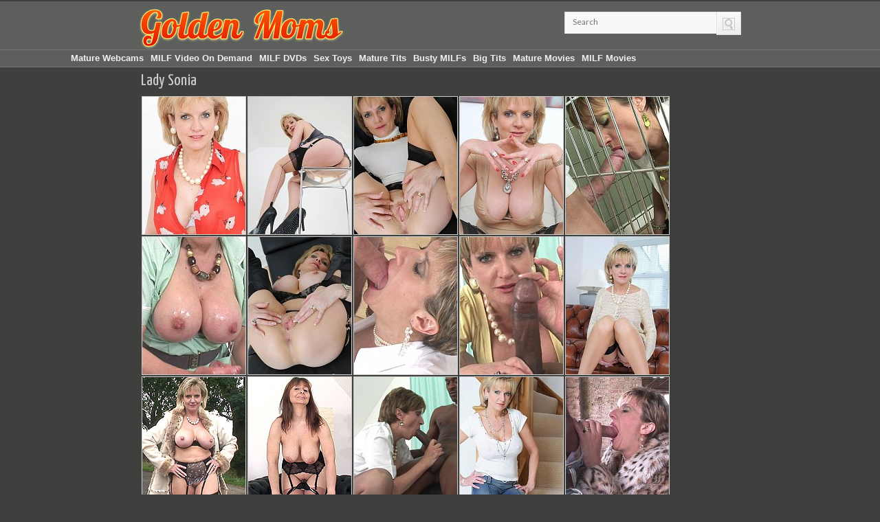

--- FILE ---
content_type: text/html; charset=UTF-8
request_url: http://golden-moms.com/galleries/model/lady-sonia/page/2/
body_size: 5673
content:
<!DOCTYPE html PUBLIC "-//W3C//DTD XHTML 1.0 Transitional//EN" "http://www.w3.org/TR/xhtml1/DTD/xhtml1-transitional.dtd"> <!--[if lt IE 7]><html
lang="en-US" prefix="og: http://ogp.me/ns#" class="no-js lt-ie9 lt-ie8 lt-ie7" > <![endif]--> <!--[if IE 7]><html
lang="en-US" prefix="og: http://ogp.me/ns#" class="no-js ie7 lt-ie9 lt-ie8"> <![endif]--> <!--[if IE 8]><html
lang="en-US" prefix="og: http://ogp.me/ns#" class="no-js ie8 lt-ie9"> <![endif]--> <!--[if gt IE 8]><!--><html
lang="en-US" prefix="og: http://ogp.me/ns#" class="no-js"> <!--<![endif]--><head><link
rel="stylesheet" type="text/css" href="http://golden-moms.com/galleries/wp-content/cache/minify/000000/bY1BDsIwDAQ_1NTtoe9Bxkoro2AH2ynk91QIJA69rXY1sxM866WyrCwcfUn7PC5QUXIBJ-MaDisK9au-wLUZZbg9WrY-_uphPhSpqodhsGwOfzmR-zCdfXj0ks8n0qLmQM1D7189bllw5_TB4LDCZtjf.css" media="all" /><base
href="http://golden-moms.com/" /><meta
charset="utf-8"><title>Lady Sonia mature porn - Golden Moms</title><meta
name="viewport" content="width=device-width, initial-scale=1, maximum-scale=1"><link
rel="canonical" href="http://golden-moms.com/galleries/model/lady-sonia/page/2/" /><link
rel="prev" href="http://golden-moms.com/galleries/model/lady-sonia/" /><link
rel="next" href="http://golden-moms.com/galleries/model/lady-sonia/page/3/" /><meta
property="og:locale" content="en_US" /><meta
property="og:type" content="object" /><meta
property="og:title" content="Lady Sonia mature porn - Golden Moms" /><meta
property="og:url" content="http://golden-moms.com/galleries/model/lady-sonia/page/2/" /><meta
property="og:site_name" content="Golden Moms" /> <script type="text/javascript">
			window._wpemojiSettings = {"baseUrl":"http:\/\/s.w.org\/images\/core\/emoji\/72x72\/","ext":".png","source":{"concatemoji":"http:\/\/golden-moms.com\/galleries\/wp-includes\/js\/wp-emoji-release.min.js?ver=4.3.1"}};
			!function(a,b,c){function d(a){var c=b.createElement("canvas"),d=c.getContext&&c.getContext("2d");return d&&d.fillText?(d.textBaseline="top",d.font="600 32px Arial","flag"===a?(d.fillText(String.fromCharCode(55356,56812,55356,56807),0,0),c.toDataURL().length>3e3):(d.fillText(String.fromCharCode(55357,56835),0,0),0!==d.getImageData(16,16,1,1).data[0])):!1}function e(a){var c=b.createElement("script");c.src=a,c.type="text/javascript",b.getElementsByTagName("head")[0].appendChild(c)}var f,g;c.supports={simple:d("simple"),flag:d("flag")},c.DOMReady=!1,c.readyCallback=function(){c.DOMReady=!0},c.supports.simple&&c.supports.flag||(g=function(){c.readyCallback()},b.addEventListener?(b.addEventListener("DOMContentLoaded",g,!1),a.addEventListener("load",g,!1)):(a.attachEvent("onload",g),b.attachEvent("onreadystatechange",function(){"complete"===b.readyState&&c.readyCallback()})),f=c.source||{},f.concatemoji?e(f.concatemoji):f.wpemoji&&f.twemoji&&(e(f.twemoji),e(f.wpemoji)))}(window,document,window._wpemojiSettings);
		</script><style type="text/css">
img.wp-smiley,
img.emoji {
	display: inline !important;
	border: none !important;
	box-shadow: none !important;
	height: 1em !important;
	width: 1em !important;
	margin: 0 .07em !important;
	vertical-align: -0.1em !important;
	background: none !important;
	padding: 0 !important;
}
</style><style type="text/css">
	.wp-pagenavi{float:right !important; }
	</style><link
rel='stylesheet' id='google-font-lato-yanone-kaffeesatz-css'  href='http://fonts.googleapis.com/css?family=Lato%3A400%2C700%2C400italic%7CYanone+Kaffeesatz&#038;ver=4.3.1' type='text/css' media='all' /><script type="text/javascript" src="http://golden-moms.com/galleries/wp-content/cache/minify/000000/jYpRCoAgEAUvlFqBXSekNnmhm61W1OnzowMEAzMf410IJKBsrqTAUzjm2mtlP0juT43_takIL66QjuCmreuYwAsY5bbq7LQ1yTEFkydBKtnEbSZhPKJ6Pej-BQ.js"></script><meta
name="generator" content="WordPress 4.3.1" /><style type="text/css">
	 .wp-pagenavi
	{
		font-size:12px !important;
	}
	</style><link
rel="shortcut icon" type="image/x-icon" href="http://golden-moms.com/galleries/wp-content/uploads/2013/12/favicon-1.ico" /><link
rel="pingback" href="http://golden-moms.com/galleries/xmlrpc.php" /></head><body
class="archive paged tax-model term-lady-sonia term-778 paged-2 ci-pinfinity ci-pinfinity-1-5"><header
id="header"><div
class="pre-head show-on-mobile"><div
class="wrap group"><div
class="pre-head-wgt group"> <aside
id="search-2" class="widget widget_search group"><form
action="http://golden-moms.com/galleries/" class="searchform" method="get" role="search"> <input
size="27" type="text" title="Search" class="s" name="s"> <a
class="searchsubmit"><img
src="http://golden-moms.com/galleries/wp-content/themes/wp_pinfinity5-v1.5/images/search.png" alt="GO"></a></form> </aside></div></div></div><div
id="site-head"><div
class="wrap group"> <hgroup
class="logo imglogo"> <img
src="http://golden-moms.com/galleries/wp-content/uploads/2013/12/gm.jpg" alt="Golden Moms" /> </hgroup><div
class="header-wgt group"> <aside
id="search-2" class="widget widget_search group"><form
action="http://golden-moms.com/galleries/" class="searchform" method="get" role="search"> <input
size="27" type="text" title="Search" class="s" name="s"> <a
class="searchsubmit"><img
src="http://golden-moms.com/galleries/wp-content/themes/wp_pinfinity5-v1.5/images/search.png" alt="GO"></a></form> </aside></div></div></div> <nav><div
class="wrap group"><div
class="group"><ul
id="navigation" class="group"><li
class="page_item"><a
target="_blank" href="http://onlinebordello.com/list/mature/bigtits/filters/mature%20breast_size%7Cbig?order=popular">Mature Webcams</a></li><li
class="page_item"><a
target="_blank" href="http://pornvod.tv/vod_category.html?id=46">MILF Video On Demand</a></li><li
class="page_item"><a
target="_blank" href="http://pornvod.tv/dvds_category.html?id=65">MILF DVDs</a></li><li
class="page_item"><a
target="_blank" href="http://pornvod.tv/toys.html">Sex Toys</a></li><li
class="page_item"><a
target="_blank" href="http://motherstits.com/">Mature Tits</a></li><li
class="page_item"><a
target="_blank" href="http://boobymilf.com/">Busty MILFs</a></li><li
class="page_item"><a
target="_blank" href="http://xxltitties.com/">Big Tits</a></li><li
class="page_item"><a
target="_blank" href="http://momsdaily.com/">Mature Movies</a></li><li
class="page_item"><a
target="_blank" href="http://momsfan.com/">MILF Movies</a></li></ul></div></div> </nav> </header><section
id="main"><div
class="wrap group"><div
id="index-description"><h1>Lady Sonia</h1></div><div
id="box-container"><div
id="entry-listing" class="group"><div
class="thumb-listing"> <article
class="entry"> <a
title="Lady Sonia - busty mama masturbates" target="_blank" href="/tp/out.php?p=100&url=/x.php?url=http://golden-moms.com/galleries/lady-sonia-25/"><img
src="http://golden-moms.com/r/thumbs/1/1826.jpg" width="150" height="200" alt="ass big tits blonde fingering high boots milf stockings" /></a> </article> <article
class="entry"> <a
title="Lady Sonia - curvy mom reveals her fantastic ass" target="_blank" href="/tp/out.php?p=100&url=/x.php?url=http://golden-moms.com/galleries/lady-sonia-32/"><img
src="http://golden-moms.com/r/thumbs/2/2810.jpg" width="150" height="200" alt="ass big tits blonde high heels milf stockings" /></a> </article> <article
class="entry"> <a
title="Lady Sonia - big-titted mama flashes her shaved snatch" target="_blank" href="/tp/out.php?p=100&url=/x.php?url=http://golden-moms.com/galleries/lady-sonia-49/"><img
src="http://golden-moms.com/r/thumbs/1/1407.jpg" width="150" height="200" alt="big tits blonde high heels milf shaved pussy stockings" /></a> </article> <article
class="entry"> <a
title="Lady Sonia - curvy MILF flashes her hot ass" target="_blank" href="/tp/out.php?p=100&url=/x.php?url=http://golden-moms.com/galleries/lady-sonia-18/"><img
src="http://golden-moms.com/r/thumbs/2/2127.jpg" width="150" height="200" alt="ass big tits blonde high heels milf pantyhose stockings" /></a> </article> <article
class="entry"> <a
title="Lady Sonia - busty mama sucks dick and fucks hard" target="_blank" href="/tp/out.php?p=100&url=/x.php?url=http://golden-moms.com/galleries/lady-sonia-17/"><img
src="http://golden-moms.com/r/thumbs/2/2967.jpg" width="150" height="200" alt="ass big tits blowjob brunette close up doggy style hardcore high heels milf stockings" /></a> </article> <article
class="entry"> <a
title="Lady Sonia,Danica Collins - big-titted mommy jerks man's dick" target="_blank" href="/tp/out.php?p=100&url=/x.php?url=http://golden-moms.com/galleries/lady-sonia-danica-collins/"><img
src="http://golden-moms.com/r/thumbs/2/2791.jpg" width="150" height="200" alt="big tits blonde brunette handjob milf oiled short hair threesome titjob" /></a> </article> <article
class="entry"> <a
title="Lady Sonia - big-titted MILF shows her shaved pussy" target="_blank" href="/tp/out.php?p=100&url=/x.php?url=http://golden-moms.com/galleries/lady-sonia-48/"><img
src="http://golden-moms.com/r/thumbs/0/892.jpg" width="150" height="200" alt="big tits blonde close up high boots milf shaved pussy stockings" /></a> </article> <article
class="entry"> <a
title="Lady Sonia - busty madam enjoys cock in her mouth and fucks" target="_blank" href="/tp/out.php?p=100&url=/x.php?url=http://golden-moms.com/galleries/lady-sonia-30/"><img
src="http://golden-moms.com/r/thumbs/2/2883.jpg" width="150" height="200" alt="big tits blowjob brunette close up hardcore milf short hair" /></a> </article> <article
class="entry"> <a
title="Lady Sonia - big-titted mama strokes man's cock" target="_blank" href="/tp/out.php?p=100&url=/x.php?url=http://golden-moms.com/galleries/lady-sonia-21/"><img
src="http://golden-moms.com/r/thumbs/2/2180.jpg" width="150" height="200" alt="big tits blonde blowjob handjob interracial short hair titjob" /></a> </article> <article
class="entry"> <a
title="Lady Sonia - big-titted momma reveals her shaved pussy" target="_blank" href="/tp/out.php?p=100&url=/x.php?url=http://golden-moms.com/galleries/lady-sonia-23/"><img
src="http://golden-moms.com/r/thumbs/3/3050.jpg" width="150" height="200" alt="big tits blonde high heels milf shaved pussy stockings" /></a> </article> <article
class="entry"> <a
title="Lady Sonia - busty mum reveals her shaved cunt outdoors" target="_blank" href="/tp/out.php?p=100&url=/x.php?url=http://golden-moms.com/galleries/lady-sonia-24/"><img
src="http://golden-moms.com/r/thumbs/2/2862.jpg" width="150" height="200" alt="big tits blonde close up high heels milf outdoors shaved pussy stockings" /></a> </article> <article
class="entry"> <a
title="Lady Sonia - busty woman stuffs her pussy with toy" target="_blank" href="/tp/out.php?p=100&url=/x.php?url=http://golden-moms.com/galleries/lady-sonia-10/"><img
src="http://golden-moms.com/r/thumbs/1/1224.jpg" width="150" height="200" alt="big tits blonde brunette high heels milf stockings toys" /></a> </article> <article
class="entry"> <a
title="Lady Sonia - curvy mommy strokes man's dick and gets boned" target="_blank" href="/tp/out.php?p=100&url=/x.php?url=http://golden-moms.com/galleries/lady-sonia-36/"><img
src="http://golden-moms.com/r/thumbs/2/2522.jpg" width="150" height="200" alt="big tits blowjob brunette handjob hardcore high heels interracial milf stockings" /></a> </article> <article
class="entry"> <a
title="Lady Sonia - big-titted woman gets naked" target="_blank" href="/tp/out.php?p=100&url=/x.php?url=http://golden-moms.com/galleries/lady-sonia-38/"><img
src="http://golden-moms.com/r/thumbs/1/1570.jpg" width="150" height="200" alt="big tits blonde high heels milf" /></a> </article> <article
class="entry"> <a
title="Lady Sonia - curvy mother enjoys cock in her mouth and gets fucked outdoors" target="_blank" href="/tp/out.php?p=100&url=/x.php?url=http://golden-moms.com/galleries/lady-sonia-50/"><img
src="http://golden-moms.com/r/thumbs/0/915.jpg" width="150" height="200" alt="ass big tits blonde blowjob hardcore high heels milf outdoors short hair stockings" /></a> </article> <article
class="entry"> <a
title="Lady Sonia - curvy MILF stuffs her pussy with dildo" target="_blank" href="/tp/out.php?p=100&url=/x.php?url=http://golden-moms.com/galleries/lady-sonia-11/"><img
src="http://golden-moms.com/r/thumbs/1/1499.jpg" width="150" height="200" alt="ass big tits blonde high heels milf shaved pussy toys" /></a> </article> <article
class="entry"> <a
title="Lady Sonia - curvy woman demonstrates her shaved pussy" target="_blank" href="/tp/out.php?p=100&url=/x.php?url=http://golden-moms.com/galleries/lady-sonia-46/"><img
src="http://golden-moms.com/r/thumbs/2/2511.jpg" width="150" height="200" alt="big tits blonde high heels milf shaved pussy stockings" /></a> </article> <article
class="entry"> <a
title="Lady Sonia - brunet woman sucks cock" target="_blank" href="/tp/out.php?p=100&url=/x.php?url=http://golden-moms.com/galleries/lady-sonia-42/"><img
src="http://golden-moms.com/r/thumbs/2/2611.jpg" width="150" height="200" alt="blowjob brunette fucking machine interracial milf stockings threesome" /></a> </article> <article
class="entry"> <a
title="Lady Sonia - busty woman gives blowjob" target="_blank" href="/tp/out.php?p=100&url=/x.php?url=http://golden-moms.com/galleries/lady-sonia-37/"><img
src="http://golden-moms.com/r/thumbs/0/302.jpg" width="150" height="200" alt="ass big tits blowjob brunette milf stockings" /></a> </article> <article
class="entry"> <a
title="Lady Sonia - big-boobed mommy jerks guy's dick" target="_blank" href="/tp/out.php?p=100&url=/x.php?url=http://golden-moms.com/galleries/lady-sonia-19/"><img
src="http://golden-moms.com/r/thumbs/1/1339.jpg" width="150" height="200" alt="big tits brunette handjob high boots milf short hair" /></a> </article> <article
class="entry"> <a
title="Lady Sonia - big-titted MILF strokes man's dick" target="_blank" href="/tp/out.php?p=100&url=/x.php?url=http://golden-moms.com/galleries/lady-sonia-16/"><img
src="http://golden-moms.com/r/thumbs/3/3101.jpg" width="150" height="200" alt="big tits brunette handjob high heels milf short hair" /></a> </article> <article
class="entry"> <a
title="Lady Sonia,Red XXX - lesbian mommies" target="_blank" href="/tp/out.php?p=100&url=/x.php?url=http://golden-moms.com/galleries/lady-sonia-red-xxx/"><img
src="http://golden-moms.com/r/thumbs/1/1700.jpg" width="150" height="200" alt="ass blonde brunette fingering lesbians milf redhead stockings toys" /></a> </article> <article
class="entry"> <a
title="Lady Sonia - busty mum blows cock" target="_blank" href="/tp/out.php?p=100&url=/x.php?url=http://golden-moms.com/galleries/lady-sonia-40/"><img
src="http://golden-moms.com/r/thumbs/1/1784.jpg" width="150" height="200" alt="big tits blowjob brunette high heels milf short hair tied up" /></a> </article> <article
class="entry"> <a
title="Lady Sonia - busty mother demonstrates her sexy ass" target="_blank" href="/tp/out.php?p=100&url=/x.php?url=http://golden-moms.com/galleries/lady-sonia-39/"><img
src="http://golden-moms.com/r/thumbs/0/699.jpg" width="150" height="200" alt="ass big tits blonde high heels milf stockings" /></a> </article> <article
class="entry"> <a
title="Lady Sonia - busty woman demonstrates her hot ass" target="_blank" href="/tp/out.php?p=100&url=/x.php?url=http://golden-moms.com/galleries/lady-sonia-33/"><img
src="http://golden-moms.com/r/thumbs/2/2518.jpg" width="150" height="200" alt="ass big tits blonde high heels milf pantyhose" /></a> </article> <article
class="entry"> <a
title="Lady Sonia - big-boobed mommy jerks guys cock" target="_blank" href="/tp/out.php?p=100&url=/x.php?url=http://golden-moms.com/galleries/lady-sonia-8/"><img
src="http://golden-moms.com/r/thumbs/2/2339.jpg" width="150" height="200" alt="ass big tits brunette handjob high heels milf short hair stockings" /></a> </article> <article
class="entry"> <a
title="Lady Sonia, Red XXX - lesbian MILFs" target="_blank" href="/tp/out.php?p=100&url=/x.php?url=http://golden-moms.com/galleries/lady-sonia-red-xxx-2/"><img
src="http://golden-moms.com/r/thumbs/1/1704.jpg" width="150" height="200" alt="big tits brunette close up high heels lesbians milf redhead short hair" /></a> </article> <article
class="entry"> <a
title="Lady Sonia - busty mummy strokes guys cock" target="_blank" href="/tp/out.php?p=100&url=/x.php?url=http://golden-moms.com/galleries/lady-sonia-4/"><img
src="http://golden-moms.com/r/thumbs/3/3191.jpg" width="150" height="200" alt="ass big tits blonde handjob high heels milf redhead stockings threesome" /></a> </article></div></div><div
class="ci_load_more"> navi<div
class='wp-pagenavi'> <a
class="previouspostslink" rel="prev" href="http://golden-moms.com/galleries/model/lady-sonia/">«</a><a
class="page smaller" href="http://golden-moms.com/galleries/model/lady-sonia/">1</a><span
class='current'>2</span><a
class="page larger" href="http://golden-moms.com/galleries/model/lady-sonia/page/3/">3</a><a
class="nextpostslink" rel="next" href="http://golden-moms.com/galleries/model/lady-sonia/page/3/">»</a></div></div></div></div> </section><footer
id="footer"><div
class="wrap group"><div
class="footer-text"></div></div> </footer><script type='text/javascript'>
			jQuery(document).ready( function($) {
				$(".fancybox, a[rel^='fancybox[']").fancybox({
					fitToView	: true
				});
			});
		</script><script type="text/javascript" src="http://golden-moms.com/galleries/wp-content/cache/minify/000000/NcgxDoAwCADAFwk69D2mEpqghiJtVX7v5I0342OriRZR6ZGme4GElpVPbORivWHJSrHVF1sdToz7NdgD_gbLdHw.js"></script><script type='text/javascript'>
/* <![CDATA[ */
var ratingsL10n = {"plugin_url":"http:\/\/golden-moms.com\/galleries\/wp-content\/plugins\/wp-postratings","ajax_url":"http:\/\/golden-moms.com\/galleries\/wp-admin\/admin-ajax.php","text_wait":"Please rate only 1 post at a time.","image":"stars_crystal","image_ext":"gif","max":"5","show_loading":"1","show_fading":"1","custom":"0"};
var ratings_mouseover_image=new Image();ratings_mouseover_image.src=ratingsL10n.plugin_url+"/images/"+ratingsL10n.image+"/rating_over."+ratingsL10n.image_ext;;
/* ]]> */
</script><script type="text/javascript" src="http://golden-moms.com/galleries/wp-content/cache/minify/000000/jY5BDsIwDAQ_RJIGqb_gDygUB1zc2Ngp0N9TCSE4AOVmaWbXG8NVnLBVTRXLwcLb7XpbNTPfCpaMBevUukv0begt_ELnEXTyaFxZYEnLrMMm7YAs-uazLKkABesUpVqwUUAz2nFxwAPAHGQiP2D5p_45i-BmhHtQt_bRfQ2_3nXMpyWnF0oT6B0.js"></script><script type='text/javascript'>
/* <![CDATA[ */
var ThemeOption = {"slider_autoslide":"1","slider_effect":"fade","slider_direction":"horizontal","slider_duration":"600","slider_speed":"3000","swfPath":"http:\/\/golden-moms.com\/galleries\/wp-content\/themes\/wp_pinfinity5-v1.5\/js"};
/* ]]> */
</script><script type="text/javascript" src="http://golden-moms.com/galleries/wp-content/cache/minify/000000/M9AvL4gvyMxLy8zLLKk01S0z1DPVzyrWL04uyiwoKQYA.js"></script><script type='text/javascript'>
/* <![CDATA[ */
var love_it_vars = {"ajaxurl":"http:\/\/golden-moms.com\/galleries\/wp-admin\/admin-ajax.php","nonce":"f21f53c9e5","already_loved_message":"You have already loved this item.","error_message":"Sorry, there was a problem processing your request."};
/* ]]> */
</script><script type='text/javascript' src='http://golden-moms.com/galleries/wp-content/themes/wp_pinfinity5-v1.5/js/loveit.js?ver=4.3.1'></script><!--[if (gte IE 6)&(lte IE 8)]><script type="text/javascript" src="http://golden-moms.com/galleries/wp-content/themes/wp_pinfinity5-v1.5/panel/scripts/selectivizr-min.js"></script><![endif]--><script>
			var infinite_scroll = {
				loading: {
					img: "http://golden-moms.com/galleries/wp-content/themes/wp_pinfinity5-v1.5/images/ajax-loader.gif",
					msgText: "Loading the next set of galleries...",
					finishedMsg: "All galleries loaded."
				},
				"nextSelector":".ci_load_more a",
				"navSelector":".ci_load_more a",
				"itemSelector":"article.entry",
				"contentSelector":"#entry-listing"
			};
			
			jQuery( infinite_scroll.contentSelector ).infinitescroll( infinite_scroll, function(newElements) {
				var $newElems = jQuery(newElements).addClass("newItem");
				$newElems.hide().imagesLoaded(function(){
					if( jQuery(".flexslider").length > 0) {
						jQuery(".flexslider").flexslider({
							'controlNav': true,
							'directionNav': true,
							'animation': ThemeOption.slider_effect,
							'slideDirection': ThemeOption.slider_direction,
							'slideshow': Boolean(ThemeOption.slider_autoslide),
							'slideshowSpeed': Number(ThemeOption.slider_speed),
							'animationDuration': Number(ThemeOption.slider_duration)
						});
					}
					jQuery(this).show();
					jQuery('#infscr-loading').fadeOut('normal');
					jQuery("#entry-listing").isotope('appended', $newElems );
					loadAudioPlayer(ThemeOption.swfPath);
				});
			});
		</script><script>
  (function(i,s,o,g,r,a,m){i['GoogleAnalyticsObject']=r;i[r]=i[r]||function(){
  (i[r].q=i[r].q||[]).push(arguments)},i[r].l=1*new Date();a=s.createElement(o),
  m=s.getElementsByTagName(o)[0];a.async=1;a.src=g;m.parentNode.insertBefore(a,m)
  })(window,document,'script','//www.google-analytics.com/analytics.js','ga');

  ga('create', 'UA-8960237-5', 'auto');
  ga('send', 'pageview');

</script><script type="text/javascript" src="//s7.addthis.com/js/300/addthis_widget.js#pubid=ra-5481512b4f90fce5" async="async"></script></body></html>

<!-- W3 Total Cache: Minify debug info:
Engine:             disk
Theme:              33a51
Template:           index

Replaced CSS files:
1. galleries/wp-content/themes/wp_pinfinity5-v1.5/panel/scripts/fancybox/source/jquery.fancybox.css
2. galleries/wp-content/plugins/wp-postratings/postratings-css.css
3. galleries/wp-content/themes/wp_pinfinity5-v1.5/style.css
4. galleries/wp-content/themes/wp_pinfinity5-v1.5/colors/custom.css
5. galleries/wp-content/plugins/wp-pagenavi-style/css/gray.css

Replaced JavaScript files:
1. galleries/wp-includes/js/jquery/jquery.js
2. galleries/wp-includes/js/jquery/jquery-migrate.min.js
3. galleries/wp-content/themes/wp_pinfinity5-v1.5/panel/scripts/modernizr-2.6.2.js
4. galleries/wp-content/themes/wp_pinfinity5-v1.5/panel/scripts/fancybox/source/jquery.fancybox.pack.js
5. galleries/wp-content/plugins/wp-postratings/postratings-js.js
6. galleries/wp-content/themes/wp_pinfinity5-v1.5/js/js.js
7. galleries/wp-content/themes/wp_pinfinity5-v1.5/js/jquery.isotope.js
8. galleries/wp-content/themes/wp_pinfinity5-v1.5/js/jquery.formLabels1.0.js
9. galleries/wp-content/themes/wp_pinfinity5-v1.5/panel/scripts/superfish.js
10. galleries/wp-content/themes/wp_pinfinity5-v1.5/js/jquery.infinitescroll.min.js
11. galleries/wp-content/themes/wp_pinfinity5-v1.5/panel/scripts/jquery.flexslider-2.1-min.js
12. galleries/wp-content/themes/wp_pinfinity5-v1.5/js/jquery.cook.js
13. galleries/wp-content/themes/wp_pinfinity5-v1.5/js/jquery.jplayer.js
14. galleries/wp-content/themes/wp_pinfinity5-v1.5/js/scripts.js
-->

--- FILE ---
content_type: text/html
request_url: http://golden-moms.com/scdb/inc/blond.html
body_size: 385
content:
<div class="scdb-item"><a target="_blank" href="https://sexcamdb.com/female/helenemonroe/"><img src="https://sexcamdb.com/img/livejasmin/h/he/HeleneMonroe/HeleneMonroe-milf-with-big-breast-live-webcam-1-th.jpg" /><br /><span>HeleneMonroe, 37 yo</span></a></div><div class="scdb-item"><a target="_blank" href="https://sexcamdb.com/female/helenamonroe-2/"><img src="https://sexcamdb.com/img/imlive/h/he/HelenaMonroe/HelenaMonroe-busty-milf-video-chat-1-th.jpg" /><br /><span>HelenaMonroe, 37 yo</span></a></div><div class="scdb-item"><a target="_blank" href="https://sexcamdb.com/female/rubyharper-2/"><img src="https://sexcamdb.com/img/livejasmin/r/ru/RubyHarper/RubyHarper-busty-mature-woman-sex-cam-1-th.jpg" /><br /><span>RubyHarper, 45 yo</span></a></div><div class="scdb-item"><a target="_blank" href="https://sexcamdb.com/female/marinasweet/"><img src="https://sexcamdb.com/img/xlovecam/m/ma/MarinaSweet/MarinaSweet-busty-female-sex-cam-19-th.jpg" /><br /><span>MarinaSweet, 41 yo</span></a></div><div class="scdb-item"><a target="_blank" href="https://sexcamdb.com/female/gloriamelek-2/"><img src="https://sexcamdb.com/img/xlovecam/g/gl/GloriaMelek/GloriaMelek-milf-sex-webcam-5-th.jpg" /><br /><span>GloriaMelek, 38 yo</span></a></div>

--- FILE ---
content_type: text/css
request_url: http://golden-moms.com/galleries/wp-content/cache/minify/000000/bY1BDsIwDAQ_1NTtoe9Bxkoro2AH2ynk91QIJA69rXY1sxM866WyrCwcfUn7PC5QUXIBJ-MaDisK9au-wLUZZbg9WrY-_uphPhSpqodhsGwOfzmR-zCdfXj0ks8n0qLmQM1D7189bllw5_TB4LDCZtjf.css
body_size: 79448
content:

/* jquery.fancybox.css */

/* 1   */ /*! fancyBox v2.0.5 fancyapps.com | fancyapps.com/fancybox/#license */
/* 2   */ .fancybox-tmp iframe, .fancybox-tmp object {
/* 3   */ 	vertical-align: top;
/* 4   */ 	padding: 0;
/* 5   */ 	margin: 0;
/* 6   */ }
/* 7   */ 
/* 8   */ .fancybox-wrap {
/* 9   */ 	position: absolute;
/* 10  */ 	top: 0;
/* 11  */ 	left: 0;
/* 12  */ 	z-index: 1002;
/* 13  */ }
/* 14  */ 
/* 15  */ .fancybox-outer {
/* 16  */ 	position: relative;
/* 17  */ 	padding: 0;
/* 18  */ 	margin: 0;
/* 19  */ 	background: #f9f9f9;
/* 20  */ 	color: #444;
/* 21  */ 	text-shadow: none;
/* 22  */ 	-webkit-border-radius: 4px;
/* 23  */ 	   -moz-border-radius: 4px;
/* 24  */ 			border-radius: 4px;
/* 25  */ }
/* 26  */ 
/* 27  */ .fancybox-opened {
/* 28  */ 	z-index: 1003;	
/* 29  */ }
/* 30  */ 
/* 31  */ .fancybox-opened .fancybox-outer {
/* 32  */ 	-webkit-box-shadow: 0 10px 25px rgba(0, 0, 0, 0.5);
/* 33  */ 	   -moz-box-shadow: 0 10px 25px rgba(0, 0, 0, 0.5);
/* 34  */ 	        box-shadow: 0 10px 25px rgba(0, 0, 0, 0.5);
/* 35  */ }
/* 36  */ 
/* 37  */ .fancybox-inner {
/* 38  */ 	width: 100%;
/* 39  */ 	height: 100%;
/* 40  */ 	padding: 0;
/* 41  */ 	margin: 0;
/* 42  */ 	position: relative;
/* 43  */ 	outline: none;
/* 44  */ 	overflow: hidden;
/* 45  */ }
/* 46  */ 
/* 47  */ .fancybox-error {
/* 48  */ 	color: #444;
/* 49  */     font: 14px/20px "Helvetica Neue",Helvetica,Arial,sans-serif;
/* 50  */     margin: 0;

/* jquery.fancybox.css */

/* 51  */     padding: 10px;
/* 52  */ }
/* 53  */ 
/* 54  */ .fancybox-image, .fancybox-iframe {
/* 55  */ 	display: block;
/* 56  */ 	width: 100%;
/* 57  */ 	height: 100%;
/* 58  */ 	border: 0;
/* 59  */ 	padding: 0;
/* 60  */ 	margin: 0;
/* 61  */ 	vertical-align: top;
/* 62  */ }
/* 63  */ 
/* 64  */ .fancybox-image {
/* 65  */ 	max-width: 100%;
/* 66  */ 	max-height: 100%;
/* 67  */ }
/* 68  */ 
/* 69  */ #fancybox-loading, .fancybox-close, .fancybox-prev span, .fancybox-next span {
/* 70  */ 	background-image: url('/galleries/wp-content/themes/wp_pinfinity5-v1.5/panel/scripts/fancybox/source/fancybox_sprite.png');
/* 71  */ }
/* 72  */ 
/* 73  */ #fancybox-loading {
/* 74  */ 	position: fixed;
/* 75  */ 	top: 50%;
/* 76  */ 	left: 50%;
/* 77  */ 	margin-top: -22px;
/* 78  */ 	margin-left: -22px;
/* 79  */ 	background-position: 0 -108px;
/* 80  */ 	opacity: 0.8;
/* 81  */ 	cursor: pointer;
/* 82  */ 	z-index: 1010;
/* 83  */ }
/* 84  */ 
/* 85  */ #fancybox-loading div {
/* 86  */ 	width: 44px;
/* 87  */ 	height: 44px;
/* 88  */ 	background: url('/galleries/wp-content/themes/wp_pinfinity5-v1.5/panel/scripts/fancybox/source/fancybox_loading.gif') center center no-repeat;
/* 89  */ }
/* 90  */ 
/* 91  */ .fancybox-close {
/* 92  */ 	position: absolute;
/* 93  */ 	top: -18px;
/* 94  */ 	right: -18px;
/* 95  */ 	width: 36px;
/* 96  */ 	height: 36px;
/* 97  */ 	cursor: pointer;
/* 98  */ 	z-index: 1004;
/* 99  */ }
/* 100 */ 

/* jquery.fancybox.css */

/* 101 */ .fancybox-nav {
/* 102 */ 	position: absolute;
/* 103 */ 	top: 0;
/* 104 */ 	width: 40%;
/* 105 */ 	height: 100%;
/* 106 */ 	cursor: pointer;
/* 107 */ 	background: transparent url('/galleries/wp-content/themes/wp_pinfinity5-v1.5/panel/scripts/fancybox/source/blank.gif'); /* helps IE */
/* 108 */ 	z-index: 1003;
/* 109 */ }
/* 110 */ 
/* 111 */ .fancybox-prev {
/* 112 */ 	left: 0;	
/* 113 */ }
/* 114 */ 
/* 115 */ .fancybox-next {
/* 116 */ 	right: 0;
/* 117 */ }
/* 118 */ 
/* 119 */ .fancybox-nav span {
/* 120 */ 	position: absolute;
/* 121 */ 	top: 50%;
/* 122 */ 	width: 36px;
/* 123 */ 	height: 36px;
/* 124 */ 	margin-top: -18px;
/* 125 */ 	cursor: pointer;
/* 126 */ 	z-index: 1003;
/* 127 */ 	visibility: hidden;
/* 128 */ }
/* 129 */ 
/* 130 */ .fancybox-prev span {
/* 131 */ 	left: 20px;
/* 132 */ 	background-position: 0 -36px;
/* 133 */ }
/* 134 */ 
/* 135 */ .fancybox-next span {
/* 136 */ 	right: 20px;
/* 137 */ 	background-position: 0 -72px;
/* 138 */ }
/* 139 */ 
/* 140 */ .fancybox-nav:hover span {
/* 141 */ 	visibility: visible;
/* 142 */ }
/* 143 */ 
/* 144 */ .fancybox-tmp {
/* 145 */ 	position: absolute;
/* 146 */ 	top: -9999px;
/* 147 */ 	left: -9999px;
/* 148 */ 	padding: 0;
/* 149 */ 	overflow: visible;
/* 150 */ 	visibility: hidden;

/* jquery.fancybox.css */

/* 151 */ }
/* 152 */ 
/* 153 */ /* Overlay helper */
/* 154 */ 
/* 155 */ #fancybox-overlay {
/* 156 */ 	position: absolute;
/* 157 */ 	top: 0;
/* 158 */ 	left: 0;
/* 159 */ 	overflow: hidden;
/* 160 */ 	display: none;
/* 161 */ 	z-index: 1001;
/* 162 */ 	background: #000;
/* 163 */ }
/* 164 */ 
/* 165 */ /* Title helper */
/* 166 */ 
/* 167 */ .fancybox-title {
/* 168 */ 	visibility: hidden;	
/* 169 */ 	font: normal 13px/20px "Helvetica Neue",Helvetica,Arial,sans-serif;
/* 170 */ 	position: relative;
/* 171 */ 	text-shadow: none;
/* 172 */ 	z-index: 1005;
/* 173 */ }
/* 174 */ 
/* 175 */ .fancybox-opened .fancybox-title {
/* 176 */ 	visibility: visible;
/* 177 */ }
/* 178 */ 
/* 179 */ .fancybox-title-float-wrap {
/* 180 */ 	position: absolute;
/* 181 */ 	bottom: 0;
/* 182 */ 	right: 50%;
/* 183 */ 	margin-bottom: -35px;
/* 184 */ 	z-index: 1003;
/* 185 */ 	text-align: center;
/* 186 */ }
/* 187 */ 
/* 188 */ .fancybox-title-float-wrap .child {
/* 189 */ 	display: inline-block;
/* 190 */ 	margin-right: -100%;
/* 191 */ 	padding: 2px 20px;
/* 192 */ 	background: transparent; /* Fallback for web browsers that doesn't support RGBa */
/* 193 */ 	background: rgba(0, 0, 0, 0.8);
/* 194 */ 	-webkit-border-radius: 15px;
/* 195 */ 	   -moz-border-radius: 15px;
/* 196 */ 			border-radius: 15px;
/* 197 */ 	text-shadow: 0 1px 2px #222;
/* 198 */ 	color: #FFF;
/* 199 */ 	font-weight: bold;
/* 200 */ 	line-height: 24px;

/* jquery.fancybox.css */

/* 201 */ 	white-space: nowrap;
/* 202 */ }
/* 203 */ 
/* 204 */ .fancybox-title-outside-wrap {
/* 205 */ 	position: relative;
/* 206 */ 	margin-top: 10px;
/* 207 */ 	color: #fff;
/* 208 */ }
/* 209 */ 
/* 210 */ .fancybox-title-inside-wrap {
/* 211 */ 	margin-top: 10px;
/* 212 */ }
/* 213 */ 
/* 214 */ .fancybox-title-over-wrap {
/* 215 */ 	position: absolute;
/* 216 */ 	bottom: 0;
/* 217 */ 	left: 0;	
/* 218 */ 	color: #fff;
/* 219 */ 	padding: 10px;
/* 220 */ 	background: #000;
/* 221 */ 	background: rgba(0, 0, 0, .8);
/* 222 */ }
/* 223 */ 

/* postratings-css.css */

/* 1  */ /*
/* 2  *| +----------------------------------------------------------------+
/* 3  *| |																							|
/* 4  *| |	WordPress Plugin: WP-PostRatings								|
/* 5  *| |	Copyright (c) 2012 Lester "GaMerZ" Chan									|
/* 6  *| |																							|
/* 7  *| |	File Written By:																	|
/* 8  *| |	- Lester "GaMerZ" Chan															|
/* 9  *| |	- http://lesterchan.net															|
/* 10 *| |																							|
/* 11 *| |	File Information:																	|
/* 12 *| |	- Post Ratings CSS File															|
/* 13 *| |	- wp-content/plugins/wp-postratings/postratings-css.css			|
/* 14 *| |																							|
/* 15 *| +----------------------------------------------------------------+
/* 16 *| */
/* 17 */ 
/* 18 */ 
/* 19 */ .post-ratings {
/* 20 */ 	width:100%;
/* 21 */ 	filter: alpha(opacity=100);
/* 22 */ 	-moz-opacity: 1;
/* 23 */ 	opacity: 1;
/* 24 */ 	/* background-color: #ffffff; */
/* 25 */ }
/* 26 */ .post-ratings-loading {
/* 27 */ 	display: none;
/* 28 */ 	height: 16px;
/* 29 */ 	text-align: left;
/* 30 */ }
/* 31 */ .post-ratings-image {
/* 32 */ 	border: 0px;
/* 33 */ }
/* 34 */ .post-ratings IMG, .post-ratings-loading IMG, .post-ratings-image IMG {
/* 35 */ 	border: 0px;
/* 36 */ 	padding: 0px;
/* 37 */ 	margin: 0px;
/* 38 */ }
/* 39 */ .post-ratings-text {
/* 40 */ }
/* 41 */ .post-ratings-comment-author {
/* 42 */ 	font-weight: normal;
/* 43 */ 	font-style: italic;
/* 44 */ }

/* style.css */

/* 1    */ /*
/* 2    *| Theme Name: Pinfinity
/* 3    *| Theme URI: Pinfinity
/* 4    *| Author: the CSSIgniter team
/* 5    *| Author URI: Pinfinity
/* 6    *| Description: An Infinite Scrolling Tumblr-Like Theme for WordPress
/* 7    *| Version: 1.5
/* 8    *| License: GNU General Public License
/* 9    *| */
/* 10   */ 
/* 11   */ 	
/* 12   */ /*
/* 13   *| ============================================================================
/* 14   *| Reset (No need to edit anything)
/* 15   *| ============================================================================
/* 16   *| */
/* 17   */ html,body,div,span,applet,object,iframe,h1,h2,h3,h4,h5,h6,p,blockquote,pre,a,abbr,acronym,address,big,cite,code,del,dfn,em,font,ins,kbd,q,s,samp,small,strike,strong,sub,sup,tt,var,dl,dt,dd,ol,ul,li,fieldset,form,label,legend,table,caption,tbody,tfoot,thead,tr,th,td {
/* 18   */ 	border:0;
/* 19   */ 	font-family:inherit;
/* 20   */ 	font-size:100%;
/* 21   */ 	font-style:inherit;
/* 22   */ 	font-weight:inherit;
/* 23   */ 	margin:0;
/* 24   */ 	outline:0;
/* 25   */ 	padding:0;
/* 26   */ 	vertical-align:baseline;
/* 27   */ }
/* 28   */ 
/* 29   */ :focus {
/* 30   */ 	outline:0;
/* 31   */ }
/* 32   */ 
/* 33   */ body {
/* 34   */ 	background:#fff;
/* 35   */ 	line-height:1;
/* 36   */ }
/* 37   */ 
/* 38   */ ol,ul {
/* 39   */ 	list-style:none;
/* 40   */ }
/* 41   */ 
/* 42   */ table {
/* 43   */ 	border-collapse:separate;
/* 44   */ 	border-spacing:0;
/* 45   */ }
/* 46   */ 
/* 47   */ caption,th,td {
/* 48   */ 	font-weight:normal;
/* 49   */ 	text-align:left;
/* 50   */ }

/* style.css */

/* 51   */ 
/* 52   */ blockquote:before,blockquote:after,q:before,q:after {
/* 53   */ 	content:"";
/* 54   */ }
/* 55   */ 
/* 56   */ a img {
/* 57   */ 	border:0;
/* 58   */ }
/* 59   */ 
/* 60   */ article,aside,details,figcaption,figure,footer,header,hgroup,menu,nav,section {
/* 61   */ 	display:block;
/* 62   */ }
/* 63   */ 
/* 64   */ .group:after {
/* 65   */ 	content:" ";
/* 66   */ 	display:block;
/* 67   */ 	height:0;
/* 68   */ 	clear:both;
/* 69   */ 	visibility:hidden;
/* 70   */ }
/* 71   */ 
/* 72   */ small {
/* 73   */   font-size: 0.8em;
/* 74   */ }
/* 75   */ 
/* 76   */ 
/* 77   */ 	
/* 78   */ /*
/* 79   *| ============================================================================
/* 80   *| Global (h1..h6,lists,paragraphs,tables,links,form elements etc)
/* 81   *| ============================================================================
/* 82   *| */
/* 83   */ 
/* 84   */ /* Headings */
/* 85   */ h1 {
/* 86   */ 	font-size:32px;
/* 87   */ }
/* 88   */ 
/* 89   */ h2 {
/* 90   */ 	font-size:28px;
/* 91   */ }
/* 92   */ 
/* 93   */ h3 {
/* 94   */ 	font-size:24px;
/* 95   */ }
/* 96   */ 
/* 97   */ h4 {
/* 98   */ 	font-size:20px;
/* 99   */ }
/* 100  */ 

/* style.css */

/* 101  */ h5 {
/* 102  */ 	font-size:16px;
/* 103  */ }
/* 104  */ 
/* 105  */ h6 {
/* 106  */ 	font-size:12px;
/* 107  */ }
/* 108  */ 
/* 109  */ h1,h2,h3,h4,h5,h6, .mymeta, .toplist {
/* 110  */   font-weight: normal;
/* 111  */   margin: 0px 0px 0px 0px;
/* 112  */   font-family: 'Yanone Kaffeesatz', 'Helvetica Neue', Helvetica, Arial, sans-serif;
/* 113  */ }
/* 114  */ 
/* 115  */ hr {
/* 116  */ 	background-color:#ccc;
/* 117  */ 	border:0;
/* 118  */ 	height:1px;
/* 119  */ 	margin-bottom:1.625em;
/* 120  */ }
/* 121  */ 	
/* 122  */ /* Text elements */
/* 123  */ p {
/* 124  */ 	margin-bottom: 1.03em;
/* 125  */ }
/* 126  */ 
/* 127  */ ul,ol {
/* 128  */ 	margin:0 0 1.625em 2.5em;
/* 129  */ }
/* 130  */ 
/* 131  */ ul {
/* 132  */ 	list-style:square;
/* 133  */ }
/* 134  */ 
/* 135  */ ol {
/* 136  */ 	list-style-type:decimal;
/* 137  */ }
/* 138  */ 
/* 139  */ ol ol {
/* 140  */ 	list-style:upper-alpha;
/* 141  */ }
/* 142  */ 
/* 143  */ ol ol ol {
/* 144  */ 	list-style:lower-roman;
/* 145  */ }
/* 146  */ 
/* 147  */ ol ol ol ol {
/* 148  */ 	list-style:lower-alpha;
/* 149  */ }
/* 150  */ 

/* style.css */

/* 151  */ ul ul,ol ol,ul ol,ol ul {
/* 152  */ 	margin-bottom:0;
/* 153  */ }
/* 154  */ 
/* 155  */ dl {
/* 156  */ 	margin:0 1.625em;
/* 157  */ }
/* 158  */ 
/* 159  */ dt {
/* 160  */ 	font-weight:bold;
/* 161  */ }
/* 162  */ 
/* 163  */ dd {
/* 164  */ 	margin-bottom:1.625em;
/* 165  */ }
/* 166  */ 
/* 167  */ strong {
/* 168  */ 	font-weight:bold;
/* 169  */ }
/* 170  */ 
/* 171  */ cite,em,i {
/* 172  */ 	font-style:italic;
/* 173  */ }
/* 174  */ 
/* 175  */ blockquote {
/* 176  */ 	font-family:Georgia, "Bitstream Charter", serif;
/* 177  */ 	font-style:italic;
/* 178  */ 	font-weight:normal;
/* 179  */ 	margin: 0;
/* 180  */ }
/* 181  */ 
/* 182  */ blockquote em,blockquote i,blockquote cite {
/* 183  */ 	font-style:normal;
/* 184  */ }
/* 185  */ 
/* 186  */ blockquote cite {
/* 187  */ 	color:#666;
/* 188  */ 	font:12px "Helvetica Neue", Helvetica, Arial, sans-serif;
/* 189  */ 	font-weight:300;
/* 190  */ 	letter-spacing:.05em;
/* 191  */ 	text-transform:uppercase;
/* 192  */ }
/* 193  */ 
/* 194  */ pre {
/* 195  */ 	font:13px "Courier 10 Pitch", Courier, monospace;
/* 196  */ 	line-height:1.5;
/* 197  */ 	margin-bottom:1.625em;
/* 198  */ 	overflow:auto;
/* 199  */ 	padding:.75em 1.625em;
/* 200  */ }

/* style.css */

/* 201  */ 
/* 202  */ code,kbd {
/* 203  */ 	font:13px Monaco, Consolas, "Andale Mono", "DejaVu Sans Mono", monospace;
/* 204  */ }
/* 205  */ 
/* 206  */ abbr,acronym,dfn {
/* 207  */ 	cursor:help;
/* 208  */ }
/* 209  */ 
/* 210  */ address {
/* 211  */ 	display:block;
/* 212  */ 	margin:0 0 1.625em;
/* 213  */ }
/* 214  */ 
/* 215  */ ins {
/* 216  */ 	text-decoration:none;
/* 217  */ }
/* 218  */ 
/* 219  */ sup,sub {
/* 220  */ 	height:0;
/* 221  */ 	line-height:1;
/* 222  */ 	position:relative;
/* 223  */ 	vertical-align:baseline;
/* 224  */ }
/* 225  */ 
/* 226  */ sup {
/* 227  */ 	bottom:1ex;
/* 228  */ }
/* 229  */ 
/* 230  */ sub {
/* 231  */ 	top:.5ex;
/* 232  */ }
/* 233  */ 
/* 234  */ 
/* 235  */ /* Form elements */
/* 236  */ input[type=text],input[type=password],textarea {
/* 237  */ }
/* 238  */ 
/* 239  */ input[type=text]:focus,textarea:focus {
/* 240  */ }
/* 241  */ 
/* 242  */ textarea {
/* 243  */ }
/* 244  */ 
/* 245  */ 
/* 246  */ /* Alignment */
/* 247  */ .alignleft {
/* 248  */ 	display:inline;
/* 249  */ 	float:left;
/* 250  */ 	margin-right: 1.125em;

/* style.css */

/* 251  */   margin-top: 4px;
/* 252  */ }
/* 253  */ 
/* 254  */ .alignright {
/* 255  */ 	display:inline;
/* 256  */ 	float:right;
/* 257  */ 	margin-left:1.625em;
/* 258  */ }
/* 259  */ 
/* 260  */ .aligncenter {
/* 261  */ 	clear:both;
/* 262  */ 	display:block;
/* 263  */ 	margin-left:auto;
/* 264  */ 	margin-right:auto;
/* 265  */ }
/* 266  */ 
/* 267  */ 
/* 268  */ /* Make sure embeds and iframes fit their containers */
/* 269  */ embed,iframe,object {
/* 270  */ 	max-width:100%;
/* 271  */ }
/* 272  */ 
/* 273  */ p:last-child {
/* 274  */   margin-bottom: 0;
/* 275  */ }
/* 276  */ 
/* 277  */ /* Transitions */
/* 278  */ a {
/* 279  */   -moz-transition: all 0.2s linear;
/* 280  */   -webkit-transition: all 0.2s linear;
/* 281  */   -o-transition: all 0.2s linear;
/* 282  */   -ms-transition: all 0.2s linear;
/* 283  */   transition: all 0.2s linear;
/* 284  */ }
/* 285  */ 
/* 286  */ /*
/* 287  *| ============================================================================
/* 288  *| Structure (for every page in the theme)
/* 289  *| ============================================================================
/* 290  *| */
/* 291  */ 
/* 292  */ body {
/* 293  */   font:13px Lato, "Helvetica Neue", Helvetica, Arial, sans-serif;
/* 294  */   font-weight:normal;
/* 295  */   line-height:1.2;
/* 296  */   color: #737373;
/* 297  */   text-rendering: optimizeLegibility;
/* 298  */ }
/* 299  */ 
/* 300  */ p {

/* style.css */

/* 301  */   line-height: 1.35;
/* 302  */   margin-bottom: 1.03em;
/* 303  */ }
/* 304  */ 
/* 305  */ .wrap {
/* 306  */   #width: 100%;
/* 307  */   #max-width: 1635px;
/* 308  */   margin: 0 auto;
/* 309  */   padding: 0 10px;
/* 310  */ }
/* 311  */ 	
/* 312  */ /*
/* 313  *| ============================================================================
/* 314  *| Header (Logo etc)
/* 315  *| ============================================================================
/* 316  *| */
/* 317  */ 
/* 318  */ #header {
/* 319  */   background: rgb(93,95,92);
/* 320  */   /*border-top: 7px solid #c4d9e4;*/
/* 321  */   #text-shadow: 1px 1px 0 #222222;
/* 322  */ }
/* 323  */ 
/* 324  */ #header a {
/* 325  */   #text-shadow: 1px 1px 0 #222222;
/* 326  */ }
/* 327  */ 
/* 328  */ #site-head {
/* 329  */   margin: 0px auto 0px auto;
/* 330  */   padding: 10px 0 0 0;
/* 331  */   width: 70%;
/* 332  */ }
/* 333  */ 
/* 334  */ .logo {
/* 335  */   float: left;
/* 336  */ }
/* 337  */ 
/* 338  */ .logo h1 {
/* 339  */   margin-bottom: 5px
/* 340  */ }
/* 341  */ 
/* 342  */ .logo.textual h1 {
/* 343  */   margin-bottom: 0.7em;
/* 344  */ }
/* 345  */ 
/* 346  */ .header-wgt {
/* 347  */   float: right;
/* 348  */ }
/* 349  */ 
/* 350  */ #header .widget h3 {

/* style.css */

/* 351  */   display: none;
/* 352  */ }
/* 353  */ 
/* 354  */ /* Header Widgets */
/* 355  */ 
/* 356  */ #header .widget {
/* 357  */   float: left;
/* 358  */   margin-top: 8px;
/* 359  */   margin-bottom: 0;
/* 360  */ }
/* 361  */ 
/* 362  */ #header .widget_ci_social_widget {
/* 363  */   margin-right: 40px;
/* 364  */ }
/* 365  */ 
/* 366  */ /* Pre Header for Mobile Devices */
/* 367  */ 
/* 368  */ .pre-head {
/* 369  */   padding: 3px 0 10px;
/* 370  */   border-top: 1px solid #FFFFFF;
/* 371  */   border-bottom: 1px solid #dddddd;
/* 372  */ }
/* 373  */ 
/* 374  */ 
/* 375  */ /*
/* 376  *| ============================================================================
/* 377  *| Navigation (for every navigational element in the theme)
/* 378  *| ============================================================================
/* 379  *| */
/* 380  */ 
/* 381  */ nav {
/* 382  */   padding: 4px 0 0;
/* 383  */   border-top: 1px solid #777777;
/* 384  */   #border-top: 1px solid #FFFFFF;
/* 385  */   border-bottom: 1px solid #777777;
/* 386  */ }
/* 387  */ 
/* 388  */ #navigation {
/* 389  */   list-style: none;
/* 390  */   margin: 0px auto 0px auto;
/* 391  */   padding: 0;
/* 392  */   width: 1075px;
/* 393  */ }
/* 394  */ 
/* 395  */ #navigation a {
/* 396  */   color: #EEEEEE;
/* 397  */   font-weight: bold;
/* 398  */   font-size: 13px;
/* 399  */   display: block;
/* 400  */   text-align: left;

/* style.css */

/* 401  */   #font-family: 'Yanone Kaffeesatz', 'Helvetica Neue', Helvetica, Arial, sans-serif;
/* 402  */   font-family: Arial, Helvetica, sans-serif;
/* 403  */ }
/* 404  */ 
/* 405  */ #navigation > li {
/* 406  */   display: inline-block;
/* 407  */   margin-right: 10px;
/* 408  */   position: relative;
/* 409  */ }
/* 410  */ 
/* 411  */ #navigation > li a {
/* 412  */   padding-bottom: 5px;
/* 413  */ }
/* 414  */ 
/* 415  */ #navigation > li a:hover, #navigation .current-menu-item > a, #navigation .current_page_item > a,
/* 416  */ #navigation li.sfHover > a {
/* 417  */   color: #CCCCCC;
/* 418  */ }
/* 419  */ 
/* 420  */ #navigation > li > ul {
/* 421  */   position: absolute;
/* 422  */   z-index: 1500;
/* 423  */   left: -14px;
/* 424  */   display: block;
/* 425  */   margin: 0;
/* 426  */   padding: 0;
/* 427  */   list-style: none;
/* 428  */   background: #FAFAFA;
/* 429  */ 
/* 430  */   -webkit-border-radius: 0 0 3px 3px;
/* 431  */   -moz-border-radius: 0 0 3px 3px;
/* 432  */   -o-border-radius: 0 0 3px 3px;
/* 433  */   border-radius: 0 0 3px 3px;
/* 434  */ 
/* 435  */   -moz-box-shadow: 0 1px 1px rgba(0, 0, 0, 0.2);
/* 436  */   -webkit-box-shadow: 0 1px 1px rgba(0, 0, 0, 0.2);
/* 437  */   -o-box-shadow: 0 1px 1px rgba(0, 0, 0, 0.2);
/* 438  */   box-shadow: 0 1px 1px rgba(0, 0, 0, 0.2);
/* 439  */ 
/* 440  */   top: -999em;
/* 441  */ }
/* 442  */ 
/* 443  */ #navigation > li > ul li {
/* 444  */   display: block;
/* 445  */ }
/* 446  */ 
/* 447  */ #navigation > li > ul li a {
/* 448  */   white-space: nowrap;
/* 449  */   font-weight: bold;
/* 450  */   padding: 10px 40px 10px 15px;

/* style.css */

/* 451  */   font-size: 13px;
/* 452  */ }
/* 453  */ 
/* 454  */ #navigation > li:hover > ul {
/* 455  */   top: auto;
/* 456  */ }
/* 457  */ 
/* 458  */ nav select {
/* 459  */   display: none;
/* 460  */ }
/* 461  */ 
/* 462  */ #navigation ul ul {
/* 463  */   list-style: none;
/* 464  */   margin: 0;
/* 465  */   padding: 0;
/* 466  */   background: #fff;
/* 467  */   text-align: left;
/* 468  */   border-top: 1px solid #f3f3f3;
/* 469  */   border-bottom: 1px solid #f3f3f3;
/* 470  */ }
/* 471  */ 
/* 472  */ #navigation ul ul li a {
/* 473  */   font-size: 0.9em;
/* 474  */ }
/* 475  */ 
/* 476  */ /* Pagination */
/* 477  */ #paging {
/* 478  */ 	width: 300px;
/* 479  */ 	margin: 10px auto 5px auto;
/* 480  */ }
/* 481  */ .wp-pagenavi {
/* 482  */ 	text-align: center;
/* 483  */ }
/* 484  */ 	
/* 485  */ /*
/* 486  *| ============================================================================
/* 487  *| Content
/* 488  *| ============================================================================
/* 489  *| */
/* 490  */ 
/* 491  */ /* Content Typography */
/* 492  */ 
/* 493  */ .box h3, .entry h3 {
/* 494  */   font-size: 1.638461538461538em;
/* 495  */   letter-spacing: -0.03em;
/* 496  */ }
/* 497  */ 
/* 498  */ /* Layout */
/* 499  */ 
/* 500  */ #main {

/* style.css */

/* 501  */   padding: 6px 0;
/* 502  */ }
/* 503  */ 
/* 504  */ /* Main Boxes Styling */
/* 505  */ 
/* 506  */ #box-container {
/* 507  */   margin: 0 auto;
/* 508  */   max-width:100%;
/* 509  */ }
/* 510  */ 
/* 511  */ #entry-listing {
/* 512  */   #margin-left: -16px;
/* 513  */ }
/* 514  */ 
/* 515  */ .box {
/* 516  */   background: rgb(93,95,92);
/* 517  */   float: left;
/* 518  */   width: 260px;
/* 519  */   margin-left: 15px;
/* 520  */   margin-bottom: 15px;
/* 521  */ 
/* 522  */   -moz-border-radius: 4px;
/* 523  */   -webkit-border-radius: 4px;
/* 524  */   -o-border-radius: 4px;
/* 525  */   border-radius: 4px;
/* 526  */ 
/* 527  */   -moz-box-shadow: 0 1px 1px #111111;
/* 528  */   -webkit-box-shadow: 0 1px 1px #111111;
/* 529  */   -o-box-shadow: 0 1px 1px #111111;
/* 530  */   box-shadow: 0 1px 1px #111111;
/* 531  */ }
/* 532  */ 
/* 533  */ .box .entry-content-cnt {
/* 534  */   padding: 8px;
/* 535  */   border-bottom: 1px solid #e6e6e6;
/* 536  */ }
/* 537  */ 
/* 538  */ .box .entry-desc {
/* 539  */   padding: 8px 12px 10px;
/* 540  */   background: #f7f7f7;
/* 541  */   border-top: 1px solid #fff;
/* 542  */ 
/* 543  */   -moz-border-radius: 0 0 4px 4px;
/* 544  */   -webkit-border-radius: 0 0 4px 4px;
/* 545  */   -o-border-radius: 0 0 4px 4px;
/* 546  */   border-radius: 0 0 4px 4px;
/* 547  */ }
/* 548  */ 
/* 549  */ .entry-content > a {
/* 550  */   display: block;

/* style.css */

/* 551  */   line-height: 0;
/* 552  */ }
/* 553  */ 
/* 554  */ #entry-listing .entry h1 {
/* 555  */   font-size: 1.538461538461538em;
/* 556  */   margin-bottom: 12px;
/* 557  */ }
/* 558  */ 
/* 559  */ .entry img {
/* 560  */   #max-width: 100%;
/* 561  */ 
/* 562  */   -moz-transition: all 0.2s linear;
/* 563  */   -webkit-transition: all 0.2s linear;
/* 564  */   -o-transition: all 0.2s linear;
/* 565  */   -ms-transition: all 0.2s linear;
/* 566  */   transition: all 0.2s linear;
/* 567  */ }
/* 568  */ 
/* 569  */ .entry img:hover {
/* 570  */   opacity: 0.6;
/* 571  */ }
/* 572  */ 
/* 573  */ .video-overlay{
/* 574  */ 	background: url("/galleries/wp-content/themes/wp_pinfinity5-v1.5/images/video-placeholder.png");
/* 575  */ 	background-size: 100% 100%;
/* 576  */ 	position: absolute; 
/* 577  */ 	top: 0px; 
/* 578  */ 	left: 0px; 
/* 579  */ 	max-width: 100%; 
/* 580  */ 	max-height: 100%; 
/* 581  */ 	width: 100%; 
/* 582  */ 	height: 100%;
/* 583  */ }
/* 584  */ 
/* 585  */ .video-overlay:hover{
/* 586  */ 	opacity: 0.6;
/* 587  */ }
/* 588  */ 
/* 589  */ .comments-no, .heart-this, .entry-permalink {
/* 590  */   -moz-transition: 0.2s none 0s linear;
/* 591  */   -webkit-transition: 0.2s none 0s linear;
/* 592  */   -o-transition: 0.2s none 0s linear;
/* 593  */   transition: 0.2s none 0s linear;
/* 594  */ }
/* 595  */ 
/* 596  */ .comments-no {
/* 597  */   color: #a3a3a3;
/* 598  */   font-size: 12px;
/* 599  */   padding-left: 16px;
/* 600  */   background: url("/galleries/wp-content/themes/wp_pinfinity5-v1.5/images/sprites.png") no-repeat scroll 0 2px transparent;

/* style.css */

/* 601  */ }
/* 602  */ 
/* 603  */ .comments-no:hover {
/* 604  */   color: #555;
/* 605  */   background-position: -1px -22px;
/* 606  */ }
/* 607  */ 
/* 608  */ .heart-this, .heart-this:visited {
/* 609  */   background: url("/galleries/wp-content/themes/wp_pinfinity5-v1.5/images/sprites.png") no-repeat scroll 0 -187px transparent;
/* 610  */   color: #a3a3a3;
/* 611  */   font-size: 12px;
/* 612  */   padding-left: 17px;
/* 613  */   margin-left: 5px;
/* 614  */ }
/* 615  */ 
/* 616  */ .single-heart-this .heart-this {
/* 617  */   background: none;
/* 618  */   padding: 0;
/* 619  */   margin: 0;
/* 620  */ 
/* 621  */ }
/* 622  */ 
/* 623  */ .heart-this:hover {
/* 624  */   background-position: 0 -216px;
/* 625  */   color: #555;
/* 626  */ }
/* 627  */ 
/* 628  */ .heart-this.loved, .heart-this.loved:hover {
/* 629  */   background-position: 0 -216px;
/* 630  */   color: #a3a3a3;
/* 631  */ }
/* 632  */ 
/* 633  */ .entry-permalink {
/* 634  */   text-indent: -999em;
/* 635  */   float: right;
/* 636  */   background: url('/galleries/wp-content/themes/wp_pinfinity5-v1.5/images/sprites.png') no-repeat 0 -49px; width: 16px; height: 16px;
/* 637  */   cursor: pointer;
/* 638  */   margin-top: 1px;
/* 639  */ }
/* 640  */ 
/* 641  */ .entry-permalink:hover {
/* 642  */   background-position: -1px -84px;
/* 643  */ }
/* 644  */ 
/* 645  */ .entry p {
/* 646  */   line-height: 1.5;
/* 647  */ }
/* 648  */ 
/* 649  */ /* Inner Page Boxes, Single, Page, etc */
/* 650  */ 

/* style.css */

/* 651  */ .inner-container {
/* 652  */   width: 1090px;
/* 653  */   /*width: 66.15853658536585%;*/
/* 654  */   margin: 0 auto;
/* 655  */ }
/* 656  */ 
/* 657  */ .inner-container .box-hold {
/* 658  */   margin-right: 2.76497695852535%;
/* 659  */   width: 48.61751152073733%;
/* 660  */   float: left;
/* 661  */ }
/* 662  */ 
/* 663  */ .inner-container .box-hold:last-of-type {
/* 664  */   margin-right: 0;
/* 665  */ }
/* 666  */ 
/* 667  */ .box-hold .box {
/* 668  */   width: 100%;
/* 669  */   float: none;
/* 670  */   margin: 0px 0px 20px 5px;
/* 671  */ }
/* 672  */ 
/* 673  */ .entry-image {
/* 674  */   margin: 00.5% 0 3%;
/* 675  */   padding: 0;
/* 676  */   line-height: 0;
/* 677  */ }
/* 678  */ 
/* 679  */ .entry-image img {
/* 680  */   min-width: 100%;
/* 681  */ }
/* 682  */ 
/* 683  */ .box-hold .entry-content {
/* 684  */   #border-bottom: 1px solid #E6E6E6;
/* 685  */   padding: 0 3% 3% 3%;
/* 686  */ }
/* 687  */ 
/* 688  */ .box-hold .entry-intro {
/* 689  */   padding: 4% 3% 3.2%;
/* 690  */   position: relative;
/* 691  */ }
/* 692  */ 
/* 693  */ .entry-intro h1 {
/* 694  */   font-size: 2.384615384615385em;
/* 695  */   margin-bottom: 5px;
/* 696  */   line-height: 0.9;
/* 697  */   max-width: 88%;
/* 698  */ }
/* 699  */ 
/* 700  */ .entry-intro .entry-meta {

/* style.css */

/* 701  */   font-size: 0.8461538461538462em;
/* 702  */   display: block;
/* 703  */ }
/* 704  */ 
/* 705  */ 
/* 706  */ .social-share {
/* 707  */   background: none repeat scroll 0 0 #F7F7F7;
/* 708  */   border-radius: 0 0 4px 4px;
/* 709  */   border-top: 1px solid #FFFFFF;
/* 710  */   padding: 3%;
/* 711  */   text-align: center;
/* 712  */ }
/* 713  */ 
/* 714  */ .box-content {
/* 715  */   padding: 1% 0% 2% 2%;
/* 716  */ }
/* 717  */ 
/* 718  */ 
/* 719  */ /*
/* 720  *| ============================================================================
/* 721  *| Format Specific Styles
/* 722  *| ============================================================================
/* 723  *| */
/* 724  */ 
/* 725  */ #intro.box {
/* 726  */   width: 250px;
/* 727  */   padding: 5px;
/* 728  */ }
/* 729  */ 
/* 730  */ #intro .entry-content-cnt {
/* 731  */   border-bottom: none;
/* 732  */ }
/* 733  */ 
/* 734  */ .single-heart-this, .single-heart-this:visited, .single-heart-this:focus {
/* 735  */   color: #a3a3a3;
/* 736  */   position: absolute;
/* 737  */   right: 26px;
/* 738  */   top: 28px;
/* 739  */ }
/* 740  */ 
/* 741  */ .heart-icon {
/* 742  */   background: url("/galleries/wp-content/themes/wp_pinfinity5-v1.5/images/sprites.png") no-repeat scroll 0 -256px transparent; width: 22px; height: 19px;
/* 743  */   display: block;
/* 744  */   margin-bottom: 3px;
/* 745  */ }
/* 746  */ 
/* 747  */ .heart-no {
/* 748  */   font-size: 12px;
/* 749  */   display: block;
/* 750  */   text-align: center;

/* style.css */

/* 751  */ }
/* 752  */ 
/* 753  */ #entry-listing .heart-no {
/* 754  */   display: inline;
/* 755  */   text-align: left;
/* 756  */ }
/* 757  */ 
/* 758  */ .single-heart-this:hover .heart-icon, .single-heart-this .heart-this.loved .heart-icon {
/* 759  */   background-position: 0 -290px;
/* 760  */ }
/* 761  */ 
/* 762  */ .single-heart-this:hover, {
/* 763  */   color: #555;
/* 764  */ }
/* 765  */ 
/* 766  */ .single-heart-this:active .heart-icon {
/* 767  */   -ms-transform: scale(1.1,1.1);
/* 768  */   -webkit-transform: scale(1.1,1.1);
/* 769  */   -o-transform: scale(1.1,1.1);
/* 770  */   -moz-transform: scale(1.1,1.1);
/* 771  */   transform: scale(1.1,1.1);
/* 772  */ }
/* 773  */ 
/* 774  */ /* Text Format */
/* 775  */ 
/* 776  */ #entry-listing .format-standard .entry-content {
/* 777  */   padding: 12px 8px;
/* 778  */   background: #f9f9f9;
/* 779  */ }
/* 780  */ 
/* 781  */ #entry-listing .format-standard .entry-content a {
/* 782  */   color: #767676;
/* 783  */ }
/* 784  */ 
/* 785  */ #entry-listing .format-standard .entry-content a:hover {
/* 786  */   color: #9a9a9a;
/* 787  */ }
/* 788  */ 
/* 789  */ #entry-listing .format-standard .entry-content a img {
/* 790  */   margin-bottom: 10px;
/* 791  */ }
/* 792  */ 
/* 793  */ .page blockquote, .format-standard blockquote {
/* 794  */   padding-left: 4%;
/* 795  */   line-height: 1.4;
/* 796  */   color: #9a9a9a;
/* 797  */   font-size: 1.24em;
/* 798  */   margin-bottom: 1em;
/* 799  */ }
/* 800  */ 

/* style.css */

/* 801  */ .page blockquote cite, .format-standard blockquote cite {
/* 802  */   font-size: 0.6em;
/* 803  */   display: block;
/* 804  */   margin-top: 5px;
/* 805  */ }
/* 806  */ 
/* 807  */ /* Image Format */
/* 808  */ #entry-listing .format-image .entry-content a.thumb img {
/* 809  */   margin-bottom: 10px;
/* 810  */ }
/* 811  */ 
/* 812  */ 
/* 813  */ /* Quote Format */
/* 814  */ 
/* 815  */ #entry-listing .format-quote .entry-content {
/* 816  */   padding: 12px 8px;
/* 817  */   background: #f9f9f9;
/* 818  */ }
/* 819  */ 
/* 820  */ .format-quote blockquote {
/* 821  */   font-family: Georgia;
/* 822  */   font-size: 1.363em;
/* 823  */   color: #9e9e9e;
/* 824  */   margin: 0;
/* 825  */   padding: 6px;
/* 826  */   font-style: italic;
/* 827  */   font-weight: normal;
/* 828  */   line-height: 1.2;
/* 829  */   letter-spacing: -0.02em;
/* 830  */   background: url("/galleries/wp-content/themes/wp_pinfinity5-v1.5/images/bquote.png") no-repeat top right;
/* 831  */ }
/* 832  */ 
/* 833  */ .format-quote .entry-content a {
/* 834  */   color: #bbb;
/* 835  */ }
/* 836  */ 
/* 837  */ .format-quote .entry-content a:hover {
/* 838  */   color: #acbbc3;
/* 839  */ }
/* 840  */ 
/* 841  */ .entry blockquote p {
/* 842  */   margin-bottom: 0.1em;
/* 843  */   line-height: 1.3;
/* 844  */ }
/* 845  */ 
/* 846  */ .format-quote cite {
/* 847  */   font-family: "Yanone Kaffeesatz", "Helvetica Neue", Helvetica, Arial, sans-serif;
/* 848  */   color: #b4bcc0;
/* 849  */   font-size: 1em;
/* 850  */   display: block;

/* style.css */

/* 851  */   margin-top: 7px;
/* 852  */ }
/* 853  */ 
/* 854  */ .quote-content {
/* 855  */   padding: 3%;
/* 856  */   background-color: #F9F9F9;
/* 857  */   margin: 1% 0 3%;
/* 858  */ }
/* 859  */ 
/* 860  */ /* Gallery Format */
/* 861  */ 
/* 862  */ .entry.format-gallery img:hover {
/* 863  */   opacity: 1;
/* 864  */ }
/* 865  */ 
/* 866  */ #entry-listing .format-gallery .flex-control-nav {
/* 867  */   display: none;
/* 868  */ }
/* 869  */ 
/* 870  */ #entry-listing .format-gallery .flexslider {
/* 871  */   margin: 0;
/* 872  */ }
/* 873  */ 
/* 874  */ /* Video Format */
/* 875  */ 
/* 876  */ #entry-listing .format-video .entry-content {
/* 877  */   height: 0;
/* 878  */   overflow: hidden;
/* 879  */   position: relative;
/* 880  */   padding-bottom: 56%;
/* 881  */ }
/* 882  */ 
/* 883  */ #entry-listing .format-video .entry-content iframe,
/* 884  */ #entry-listing  .format-video .entry-content object,
/* 885  */ #entry-listing  .format-video .entry-content embed {
/* 886  */   position: absolute;
/* 887  */   top: 0;
/* 888  */   left: 0;
/* 889  */   width: 100%;
/* 890  */   height: 100%;
/* 891  */ }
/* 892  */ 
/* 893  */ 
/* 894  */ /* WordPress Galleries Styling */
/* 895  */ 
/* 896  */ .gallery { margin: 0 auto 18px; }
/* 897  */ 
/* 898  */ .gallery .gallery-item {
/* 899  */   float: left;
/* 900  */   margin-top: 0;

/* style.css */

/* 901  */   text-align: center;
/* 902  */   width: 33%;
/* 903  */ }
/* 904  */ .gallery-columns-2 .gallery-item { width: 50%; }
/* 905  */ .gallery-columns-4 .gallery-item { width: 25%; }
/* 906  */ .gallery img {
/* 907  */   box-shadow: 0px 0px 1px #999;
/* 908  */   border: 1px solid white;
/* 909  */   padding: 8px;
/* 910  */   background: #f2f2f2;
/* 911  */ }
/* 912  */ .gallery img:hover {
/* 913  */   background: white;
/* 914  */ }
/* 915  */ .gallery-columns-2 .attachment-medium {
/* 916  */   max-width: 92%;
/* 917  */   height: auto;
/* 918  */ }
/* 919  */ 
/* 920  */ .gallery-columns-4 .attachment-thumbnail {
/* 921  */   max-width: 84%;
/* 922  */   height: auto;
/* 923  */ }
/* 924  */ .gallery .gallery-caption {
/* 925  */   color: #888;
/* 926  */   font-size: 12px;
/* 927  */   margin: 0 0 12px;
/* 928  */ }
/* 929  */ .gallery dl, .gallery dt { margin: 0;
/* 930  */   margin-bottom: 10px;
/* 931  */ }
/* 932  */ .gallery br+br { display: none; }
/* 933  */ 
/* 934  */ 
/* 935  */ 
/* 936  */ /* Forms General Styling */
/* 937  */ 
/* 938  */ input[type=text],
/* 939  */ input[type=password],
/* 940  */ textarea,
/* 941  */ .gform_wrapper input[type=text],
/* 942  */ .gform_wrapper textarea{
/* 943  */   background: #f8f8f8;
/* 944  */   border-top: 1px solid #dfdfdf;
/* 945  */   border-left: 1px solid #dfdfdf;
/* 946  */   border-right: none;
/* 947  */   border-bottom: none;
/* 948  */   padding: 7px 6px 8px;
/* 949  */   font: inherit;
/* 950  */   color: #737373;

/* style.css */

/* 951  */   font-size: 12px;
/* 952  */ 
/* 953  */   -moz-transition: 0.2s all linear;
/* 954  */   -webkit-transition: 0.2s all linear;
/* 955  */   -o-transition: 0.2s all linear;
/* 956  */   transition: 0.2s all linear;
/* 957  */ }
/* 958  */ 
/* 959  */ 
/* 960  */ input[type=text]:focus,
/* 961  */ input[type=password]:focus,
/* 962  */ textarea:focus {
/* 963  */   -moz-box-shadow: 1px 1px 2px 0 rgba(0, 0, 0, 0.05) inset;
/* 964  */   -webkit-box-shadow: 1px 1px 2px 0 rgba(0, 0, 0, 0.05) inset;
/* 965  */   -o-box-shadow: 1px 1px 2px 0 rgba(0, 0, 0, 0.05) inset;
/* 966  */   box-shadow: 1px 1px 2px 0 rgba(0, 0, 0, 0.05) inset;
/* 967  */ }
/* 968  */ 
/* 969  */ form p, form fieldset {
/* 970  */   position:relative;
/* 971  */ }
/* 972  */ 
/* 973  */ .fLabel {
/* 974  */   top: 15px !important;
/* 975  */   left: 9px !important;
/* 976  */   line-height: 0 !important;
/* 977  */ }
/* 978  */ 
/* 979  */ .searchform .fLabel {
/* 980  */   left: 12px !important;
/* 981  */ }
/* 982  */ 
/* 983  */ /* Gravity Forms Styles */
/* 984  */ 
/* 985  */ .gform_wrapper input[type=text],
/* 986  */ .gform_wrapper textarea {
/* 987  */   padding: 7px 6px 8px !important;
/* 988  */ }
/* 989  */ 
/* 990  */ .gform_wrapper .gfield {
/* 991  */   margin-bottom: 10px;
/* 992  */ }
/* 993  */ 
/* 994  */ 
/* 995  */ /*
/* 996  *| ============================================================================
/* 997  *| Pages
/* 998  *| ============================================================================
/* 999  *| */
/* 1000 */ 

/* style.css */

/* 1001 */ /* Full width Page, default */
/* 1002 */ 
/* 1003 */ .inner-container.full .box-hold,
/* 1004 */ .inner-container.half .box-hold {
/* 1005 */   width: 100%;
/* 1006 */ }
/* 1007 */ 
/* 1008 */ .inner-container.half {
/* 1009 */   max-width: 670px;
/* 1010 */ }
/* 1011 */ 
/* 1012 */ 
/* 1013 */ /*
/* 1014 *| ============================================================================
/* 1015 *| Comments (everything related to the comments section)
/* 1016 *| ============================================================================
/* 1017 *| */
/* 1018 */ 
/* 1019 */ /* Comment Form */
/* 1020 */ 
/* 1021 */ .no-comments-yet {
/* 1022 */   font-size: 0.85em;
/* 1023 */ }
/* 1024 */ #commentform fieldset.group > p {
/* 1025 */   float: left;
/* 1026 */   width: 48.5%;
/* 1027 */ }
/* 1028 */ 
/* 1029 */ #commentform fieldset.group > p:first-child {
/* 1030 */   margin-right: 3%;
/* 1031 */ }
/* 1032 */ 
/* 1033 */ #commentform input[type=text] {
/* 1034 */   display:block;
/* 1035 */   width: 95%;
/* 1036 */ }
/* 1037 */ 
/* 1038 */ #commentform fieldset p {
/* 1039 */   width: 100%;
/* 1040 */ }
/* 1041 */ 
/* 1042 */ #commentform fieldset textarea {
/* 1043 */   width: 97.5%;
/* 1044 */ }
/* 1045 */ 
/* 1046 */ #commentform button[type=submit],
/* 1047 */ .gform_wrapper input[type=submit] {
/* 1048 */   color: #fff;
/* 1049 */   float: right;
/* 1050 */   font: inherit;

/* style.css */

/* 1051 */   margin-top: 12px;
/* 1052 */   padding: 3px 24px 5px;
/* 1053 */   text-shadow: 0 -1px 0 rgba(0,0,0,.31);
/* 1054 */   font-size: 12px;
/* 1055 */   cursor: pointer;
/* 1056 */   text-transform: uppercase;
/* 1057 */   -moz-border-radius: 3px; /* from vector shape */
/* 1058 */   -webkit-border-radius: 3px; /* from vector shape */
/* 1059 */   border-radius: 2px; /* from vector shape */
/* 1060 */   -moz-background-clip: padding;
/* 1061 */   -webkit-background-clip: padding-box;
/* 1062 */   background-clip: padding-box; /* prevents bg color from leaking outside the border */
/* 1063 */   -moz-box-shadow: inset 0 0 0 rgba(255,255,255,.27); /* inner shadow */
/* 1064 */   -webkit-box-shadow: inset 0 0 0 rgba(255,255,255,.27); /* inner shadow */
/* 1065 */   box-shadow: inset 0 0 0 rgba(255,255,255,.27); /* inner shadow */
/* 1066 */ }
/* 1067 */ 
/* 1068 */ #commentform button[type=submit]:active, .gform_wrapper input[type=submit]:active {
/* 1069 */   position: relative;
/* 1070 */   top: 1px;
/* 1071 */   -moz-box-shadow: 1px 1px 2px 0 rgba(0, 0, 0, 0.15) inset;
/* 1072 */   -webkit-box-shadow: 1px 1px 2px 0 rgba(0, 0, 0, 0.15) inset;
/* 1073 */   -o-box-shadow: 1px 1px 2px 0 rgba(0, 0, 0, 0.15) inset;
/* 1074 */   box-shadow: 1px 1px 2px 0 rgba(0, 0, 0, 0.15) inset;
/* 1075 */ }
/* 1076 */ 
/* 1077 */ #comment-list {
/* 1078 */   list-style: none;
/* 1079 */   margin: 0;
/* 1080 */   padding: 0;
/* 1081 */   width: 100%;
/* 1082 */   margin-top: -15px;
/* 1083 */ }
/* 1084 */ 
/* 1085 */ #comment-list li {
/* 1086 */   margin: 0;
/* 1087 */   padding: 17px 0;
/* 1088 */   border-bottom: 1px solid #ededed;
/* 1089 */   width: 100%;
/* 1090 */ }
/* 1091 */ 
/* 1092 */ #comment-list ul,
/* 1093 */ #comment-list ul ul,
/* 1094 */ #comment-list ul ul ul,
/* 1095 */ #comment-list ul ul ul {
/* 1096 */   margin: 0;
/* 1097 */   list-style: none;
/* 1098 */ }
/* 1099 */ 
/* 1100 */ .comment-meta {

/* style.css */

/* 1101 */   font-size:  11px;
/* 1102 */   display: block;
/* 1103 */   margin-bottom: 10px;
/* 1104 */ }
/* 1105 */ 
/* 1106 */ .avatar {
/* 1107 */   float: left;
/* 1108 */   width: 65px;
/* 1109 */   height: 65px;
/* 1110 */   margin: 0 2% 0 0;
/* 1111 */ }
/* 1112 */ 
/* 1113 */ .comment-copy {
/* 1114 */   float: right;
/* 1115 */   width: 84%;
/* 1116 */   font-size: 12px;
/* 1117 */   color: #8a8a8a;
/* 1118 */ }
/* 1119 */ 
/* 1120 */ #comment-copy p:last-of-type {
/* 1121 */   margin-bottom: 0;
/* 1122 */ }
/* 1123 */ 
/* 1124 */ a.load-more-comments {
/* 1125 */   display: block;
/* 1126 */   text-align: center;
/* 1127 */   color: #8a8a8a;
/* 1128 */   margin: 13px 0 0;
/* 1129 */   font-size: 12px;
/* 1130 */ }
/* 1131 */ 
/* 1132 */ .comments-pagination {
/* 1133 */   font-size: 0.9em;
/* 1134 */   margin: 9px 0 0;
/* 1135 */   text-align: center;
/* 1136 */ }
/* 1137 */ /*
/* 1138 *| ============================================================================
/* 1139 *| Footer
/* 1140 *| ============================================================================
/* 1141 *| */
/* 1142 */ 
/* 1143 */ #footer {
/* 1144 */   background: rgb(93,95,92);
/* 1145 */   text-shadow: 1px 1px 0 #fff;
/* 1146 */   font-size: 12px;
/* 1147 */   text-align: center;
/* 1148 */   border-top: 1px solid #777777;
/* 1149 */ }
/* 1150 */ 

/* style.css */

/* 1151 */ #footer .wrap {
/* 1152 */   padding: 20px 0;
/* 1153 */ }
/* 1154 */ 
/* 1155 */ #footer a {
/* 1156 */   text-shadow: 1px 1px 0 #FFFFFF;
/* 1157 */ }
/* 1158 */ 
/* 1159 */ .fixed-footer #footer {
/* 1160 */ 	position: fixed;
/* 1161 */ 	#width: 100%;
/* 1162 */ 	bottom: 0px;
/* 1163 */ }
/* 1164 */ 
/* 1165 */ .fixed-footer section#main {
/* 1166 */ 	margin-bottom: 20px;
/* 1167 */ }
/* 1168 */ /*
/* 1169 *| ============================================================================
/* 1170 *| Widgets 
/* 1171 *| ============================================================================
/* 1172 *| */
/* 1173 */ 
/* 1174 */ 
/* 1175 */ .widget-area {
/* 1176 */ }
/* 1177 */ 
/* 1178 */ .widget {
/* 1179 */   font-size: 0.9em;
/* 1180 */   line-height: 1.3;
/* 1181 */   margin-bottom: 25px;
/* 1182 */ }
/* 1183 */ 
/* 1184 */ .widget:last-of-type {
/* 1185 */   margin-bottom: 0;
/* 1186 */ }
/* 1187 */ 
/* 1188 */ .widget-title {
/* 1189 */   font-size: 1.8em !important;
/* 1190 */   margin-bottom: 0.4em;
/* 1191 */ }
/* 1192 */ 
/* 1193 */ .widget ul {
/* 1194 */ 	margin:0;
/* 1195 */ }
/* 1196 */ 
/* 1197 */ .widget ul ul {
/* 1198 */ 	margin-left:1.5em;
/* 1199 */ }
/* 1200 */ 

/* style.css */

/* 1201 */ .widget ul li {
/* 1202 */ 	font-size: 12px;
/* 1203 */   list-style: none;
/* 1204 */   padding: 1px 0 6px;
/* 1205 */   border-bottom: 1px dotted #f3f3f3;
/* 1206 */   margin: 2px 0;
/* 1207 */ }
/* 1208 */ 
/* 1209 */ .widget a {
/* 1210 */ }
/* 1211 */ 
/* 1212 */ .widget a:hover,.widget a:focus,.widget a:active {
/* 1213 */ }
/* 1214 */ 
/* 1215 */ 
/* 1216 */ /* About Widget */
/* 1217 */ .widget_about img {
/* 1218 */   width: 112px;
/* 1219 */   height: 105px;
/* 1220 */   margin-bottom: 1.125em;
/* 1221 */ }
/* 1222 */ 
/* 1223 */ 	
/* 1224 */ /* Search Widget */
/* 1225 */ .searchform {
/* 1226 */   position: relative;
/* 1227 */   line-height: 0;
/* 1228 */   padding: 0;
/* 1229 */   margin: 0;
/* 1230 */   box-sizing: content-box;
/* 1231 */   height: 0;
/* 1232 */   margin-top: -3px;
/* 1233 */ }
/* 1234 */ 
/* 1235 */ .searchform div {
/* 1236 */   line-height: 0;
/* 1237 */   margin: 0;
/* 1238 */   padding: 0;
/* 1239 */   display: inline;
/* 1240 */ }
/* 1241 */ 
/* 1242 */ .searchform .s {
/* 1243 */   margin: 0;
/* 1244 */   float: left;
/* 1245 */   font: inherit;
/* 1246 */   font-size: 12px;
/* 1247 */   border: 1px solid #f0f0f0;
/* 1248 */   border-top: 1px solid #dcdcdc;
/* 1249 */   border-left: 1px solid #dcdcdc;
/* 1250 */   border-right: none;

/* style.css */

/* 1251 */   padding: 7px 10px 8px;
/* 1252 */   /*box-shadow: 0 1px #FFFFFF, 0 1px rgba(34, 25, 25, 0.05) inset*/
/* 1253 */   line-height: 1;
/* 1254 */   width: 200px;
/* 1255 */   #height: 16.5px;
/* 1256 */   display: block;
/* 1257 */ 
/* 1258 */   -moz-transition: all 0.2s linear;
/* 1259 */   -webkit-transition: all 0.2s linear;
/* 1260 */   -o-transition: all 0.2s linear;
/* 1261 */   transition: all 0.2s linear;
/* 1262 */ }
/* 1263 */ 
/* 1264 */ .searchform .s:focus {
/* 1265 */   -moz-box-shadow: 1px 1px 3px 0 rgba(0, 0, 0, 0.12) inset;
/* 1266 */   -webkit-box-shadow: 1px 1px 3px 0 rgba(0, 0, 0, 0.12) inset;
/* 1267 */   -o-box-shadow: 1px 1px 3px 0 rgba(0, 0, 0, 0.12) inset;
/* 1268 */   box-shadow: 1px 1px 3px 0 rgba(0, 0, 0, 0.12) inset;
/* 1269 */ }
/* 1270 */ 
/* 1271 */ .searchform .searchsubmit {
/* 1272 */   float: left;
/* 1273 */   display: block;
/* 1274 */ 	top: 0;
/* 1275 */   right: 0;
/* 1276 */   cursor: pointer;
/* 1277 */   border-radius: 0;
/* 1278 */   border: 1px solid #dcdcdc;
/* 1279 */ 
/* 1280 */   border-top: 1px solid #dcdcdc;
/* 1281 */   border-left: 1px solid #dcdcdc;
/* 1282 */   padding: 8px 8px 6px;
/* 1283 */ 
/* 1284 */   background-color: #f3f3f3;
/* 1285 */   background-image: linear-gradient(bottom, rgb(237,237,237) 0%, rgb(250,250,250) 100%);
/* 1286 */   background-image: -o-linear-gradient(bottom, rgb(237,237,237) 0%, rgb(250,250,250) 100%);
/* 1287 */   background-image: -moz-linear-gradient(bottom, rgb(237,237,237) 0%, rgb(250,250,250) 100%);
/* 1288 */   background-image: -webkit-linear-gradient(bottom, rgb(237,237,237) 0%, rgb(250,250,250) 100%);
/* 1289 */   background-image: -ms-linear-gradient(bottom, rgb(237,237,237) 0%, rgb(250,250,250) 100%);
/* 1290 */ 
/* 1291 */   background-image: -webkit-gradient(
/* 1292 */     linear,
/* 1293 */     left bottom,
/* 1294 */     left top,
/* 1295 */     color-stop(0, rgb(237,237,237)),
/* 1296 */     color-stop(1, rgb(250,250,250))
/* 1297 */   );
/* 1298 */ 
/* 1299 */   line-height: 0;
/* 1300 */   box-sizing: content-box;

/* style.css */

/* 1301 */ 
/* 1302 */   -moz-box-shadow: inset 1px 1px 0 0 #FFFFFF;
/* 1303 */   -webkit-box-shadow: inset 1px 1px 0 0 #FFFFFF;
/* 1304 */   -o-box-shadow: inset 1px 1px 0 0 #FFFFFF;
/* 1305 */   box-shadow: inset 1px 1px 0 0 #FFFFFF;
/* 1306 */   -moz-transition: 0s all 0s linear;
/* 1307 */   -webkit-transition: 0s all 0s linear;
/* 1308 */   -o-transition: 0s all 0s linear;
/* 1309 */   transition: 0s all 0s linear;
/* 1310 */ }
/* 1311 */ 
/* 1312 */ .searchform .searchsubmit img {
/* 1313 */   line-height: 1;
/* 1314 */ }
/* 1315 */ 
/* 1316 */ .searchform .searchsubmit:active {
/* 1317 */   -moz-box-shadow: 1px 1px 3px 0 rgba(0, 0, 0, 0.12) inset;
/* 1318 */   -webkit-box-shadow: 1px 1px 3px 0 rgba(0, 0, 0, 0.12) inset;
/* 1319 */   -o-box-shadow: 1px 1px 3px 0 rgba(0, 0, 0, 0.12) inset;
/* 1320 */   box-shadow: 1px 1px 3px 0 rgba(0, 0, 0, 0.12) inset;
/* 1321 */ }
/* 1322 */ 
/* 1323 */ 
/* 1324 */ 	
/* 1325 */ /* Ephemera Widget */
/* 1326 */ section.ephemera ol,.widget_twentyeleven_ephemera ol {
/* 1327 */ 	list-style:square;
/* 1328 */ 	margin:5px 0 0;
/* 1329 */ }
/* 1330 */ 
/* 1331 */ .widget_twentyeleven_ephemera .widget-entry-title {
/* 1332 */ 	padding:0;
/* 1333 */ }
/* 1334 */ 
/* 1335 */ .widget_twentyeleven_ephemera .comments-link a,.widget_twentyeleven_ephemera .comments-link > span {
/* 1336 */ 	display:block;
/* 1337 */ 	font-weight:bold;
/* 1338 */ }
/* 1339 */ 
/* 1340 */ section.ephemera .entry-title .comments-link a:hover,.widget_twentyeleven_ephemera .entry-title .comments-link a:hover {
/* 1341 */ }
/* 1342 */ 
/* 1343 */ section.ephemera .entry-title a span {
/* 1344 */ }
/* 1345 */ 
/* 1346 */ 
/* 1347 */ 	
/* 1348 */ /* Widget Image */
/* 1349 */ .widget_image img {
/* 1350 */ 	height:auto;

/* style.css */

/* 1351 */ 	max-width:100%;
/* 1352 */ }
/* 1353 */ 
/* 1354 */ /* Flickr Widget */
/* 1355 */ .flickr_badge_image {
/* 1356 */   float: left;
/* 1357 */   margin-right: 19px;
/* 1358 */   margin-bottom: 19px;
/* 1359 */   padding:5px;
/* 1360 */   border:solid 1px #ccc;
/* 1361 */ }
/* 1362 */ 
/* 1363 */ .flickr_badge_image:nth-child(3n+1) {
/* 1364 */   margin-right: 0;
/* 1365 */ }
/* 1366 */ 
/* 1367 */ .flickr_badge_image img {
/* 1368 */   display:block;
/* 1369 */ }
/* 1370 */ 
/* 1371 */ /* Calendar Widget */
/* 1372 */ .widget_calendar #wp-calendar {
/* 1373 */   width: 95%;
/* 1374 */   text-align: center;
/* 1375 */ }
/* 1376 */ 
/* 1377 */ .widget_calendar #wp-calendar caption, .widget_calendar #wp-calendar td, .widget_calendar #wp-calendar th {
/* 1378 */   text-align: center;
/* 1379 */ }
/* 1380 */ 
/* 1381 */ .widget_calendar #wp-calendar caption {
/* 1382 */   font-size: 11px;
/* 1383 */   padding: 5px 0 3px;
/* 1384 */   text-transform: uppercase;
/* 1385 */ }
/* 1386 */ 
/* 1387 */ .widget_calendar #wp-calendar th {
/* 1388 */   font-weight: bold;
/* 1389 */ }
/* 1390 */ 
/* 1391 */ .widget_calendar #wp-calendar tfoot td {
/* 1392 */ }
/* 1393 */ 
/* 1394 */ .widget_ci_about_widget img {
/* 1395 */ 	min-width: 0 !important;
/* 1396 */ }
/* 1397 */ 
/* 1398 */ /* Pre Head Widgets */
/* 1399 */ 
/* 1400 */ #header .pre-head .widget_search {

/* style.css */

/* 1401 */   float: right;
/* 1402 */ }
/* 1403 */ 
/* 1404 */ #header .pre-head .widget_ci_social_widget {
/* 1405 */   float: left;
/* 1406 */ }
/* 1407 */ 
/* 1408 */ /* Infinite Scrolling */
/* 1409 */ #infscr-loading {
/* 1410 */   position: fixed;
/* 1411 */   bottom: 5%;
/* 1412 */   text-align: center;
/* 1413 */   background: #fff;
/* 1414 */   border-radius: 5px;
/* 1415 */   box-shadow: 1px 1px 0 rgba(0, 0, 0, 0.05);
/* 1416 */   padding: 20px;
/* 1417 */   z-index: 2000;
/* 1418 */   font-size: 0.9em;
/* 1419 */   width: 120px;
/* 1420 */   left: 50%;
/* 1421 */   margin-left: -70px;
/* 1422 */ }
/* 1423 */ 
/* 1424 */ .ci_load_more {
/* 1425 */   display: none;
/* 1426 */ }
/* 1427 */ 
/* 1428 */ .twitter-time {
/* 1429 */   display: block;
/* 1430 */   margin: 5px 0;
/* 1431 */   font-size: 0.9em;
/* 1432 */ }
/* 1433 */ 	
/* 1434 */ /*
/* 1435 *| ============================================================================
/* 1436 *| Template Name: (E.g. Homepage - Styles that apply only here
/* 1437 *| ============================================================================
/* 1438 *| */
/* 1439 */ 
/* 1440 */ /* Overlay */
/* 1441 */ 
/* 1442 */ #overlay {
/* 1443 */   display: none;
/* 1444 */   position: fixed;
/* 1445 */   top: 0;
/* 1446 */   z-index: 2000;
/* 1447 */   padding: 40px 0;
/* 1448 */   background: #f7f7f7;
/* 1449 */   width: 100%;
/* 1450 */   width: 100%;

/* style.css */

/* 1451 */ }
/* 1452 */ 
/* 1453 */ #overlay .widget {
/* 1454 */   float: left;
/* 1455 */   width: 32%;
/* 1456 */   margin-right: 15px;
/* 1457 */ }
/* 1458 */ 
/* 1459 */ .expand {
/* 1460 */   width: 100%;
/* 1461 */   display: block;
/* 1462 */   height: 5px;
/* 1463 */   background: #ccc;
/* 1464 */   text-indent: -999em;
/* 1465 */   bottom: -44px;
/* 1466 */   position: relative;
/* 1467 */ }
/* 1468 */ 
/* 1469 */ /*
/* 1470 *| ============================================================================
/* 1471 *| jPlayer Styles
/* 1472 *| ============================================================================
/* 1473 *| */
/* 1474 */ .jp-jplayer {
/* 1475 */   width: 0 !important;
/* 1476 */   height: 0 !important;
/* 1477 */ }
/* 1478 */ 
/* 1479 */ .jp-audio ul {
/* 1480 */   list-style: none;
/* 1481 */ }
/* 1482 */ 
/* 1483 */ .audio-wrap {
/* 1484 */   margin: 15px 0;
/* 1485 */   width: 100%;
/* 1486 */   bakground: #fcfcfc;
/* 1487 */   border-bottom: 1px solid #FFF;
/* 1488 */   border-left: 1px solid #f0f0f0;
/* 1489 */   border-radius: 4px;
/* 1490 */   border-right: 1px solid #fff;
/* 1491 */   border-top: 1px solid #f0f0f0;
/* 1492 */   margin-left: -1px;
/* 1493 */ }
/* 1494 */ 
/* 1495 */ .single-format-audio .audio-wrap {
/* 1496 */   background: #F7F7F7;
/* 1497 */ }
/* 1498 */ 
/* 1499 */ .single-format-audio .jp-progress {
/* 1500 */   width: 60%;

/* style.css */

/* 1501 */ }
/* 1502 */ 
/* 1503 */ .jp-audio {
/* 1504 */   height: 50px;
/* 1505 */   width: 100%;
/* 1506 */ }
/* 1507 */ 
/* 1508 */ .jp-controls li a {
/* 1509 */   height: 36px;
/* 1510 */   left: 1px;
/* 1511 */   text-indent: -999em;
/* 1512 */   top: 1px;
/* 1513 */   width: 36px;
/* 1514 */ }
/* 1515 */ 
/* 1516 */ .jp-progress {
/* 1517 */   height: 11px;
/* 1518 */   left: 50px;
/* 1519 */   top: -10px;
/* 1520 */   width: 143px;
/* 1521 */   position: relative;
/* 1522 */ }
/* 1523 */ 
/* 1524 */ .jp-seek-bar, .jp-play-bar, .jp-volume-bar-value {
/* 1525 */   height: 6px;
/* 1526 */ }
/* 1527 */ 
/* 1528 */ .jp-current-time {
/* 1529 */   font-size: 10px;
/* 1530 */   left: auto;
/* 1531 */   top: -12px;
/* 1532 */   text-shadow: 1px 1px 0 rgba(255, 255, 255, 0.6);
/* 1533 */   right: 9px;
/* 1534 */ }
/* 1535 */ 
/* 1536 */ .jp-volume-bar {
/* 1537 */   height: 11px;
/* 1538 */   right: 21px;
/* 1539 */   top: 17px;
/* 1540 */   width: 89px;
/* 1541 */ }
/* 1542 */ 
/* 1543 */ .jp-volume-bar-knob {
/* 1544 */   height: 18px;
/* 1545 */   position: absolute;
/* 1546 */   right: -15px;
/* 1547 */   top: -5px;
/* 1548 */   width: 18px;
/* 1549 */ }
/* 1550 */ 

/* style.css */

/* 1551 */ .jp-audio, .jp-volume-bar-value, .dulce-audio-thumb {
/* 1552 */   position: relative;
/* 1553 */ }
/* 1554 */ 
/* 1555 */ .jp-controls li a, .jp-progress, .jp-current-time, .jp-volume-bar {
/* 1556 */   position: absolute;
/* 1557 */ 
/* 1558 */   -moz-transition: 0s all 0s linear;
/* 1559 */   -webkit-transition: 0s all 0s linear;
/* 1560 */   -o-transition: 0s all 0s linear;
/* 1561 */   transition: 0s all 0s linear;
/* 1562 */ }
/* 1563 */ 
/* 1564 */ .jp-seek-bar, .jp-volume-bar, .jp-volume-bar-knob {
/* 1565 */   cursor: pointer;
/* 1566 */ }
/* 1567 */ 
/* 1568 */ .jp-seek-bar {
/* 1569 */   height: 7px;
/* 1570 */   margin-top: 2px;
/* 1571 */   background: #F2F2F2;
/* 1572 */   border-bottom: 1px solid rgba(255, 255, 255, 0.9);
/* 1573 */   border-radius: 20px;
/* 1574 */   border-right: 1px solid #fff;
/* 1575 */   box-shadow: inset 1px 1px 0 0 rgba(0, 0, 0, 0.1);
/* 1576 */   width: 100% !important;
/* 1577 */ }
/* 1578 */ 
/* 1579 */ .jp-play-bar {
/* 1580 */   background: none repeat scroll 0 0 #888;
/* 1581 */   border-radius: 20px;
/* 1582 */ }
/* 1583 */ 
/* 1584 */ .jp-play {
/* 1585 */   z-index: 2;
/* 1586 */   background: url("/galleries/wp-content/themes/wp_pinfinity5-v1.5/images/play.png") no-repeat;
/* 1587 */   width: 48px;
/* 1588 */   height: 48px;
/* 1589 */ }
/* 1590 */ 
/* 1591 */ .jp-pause {
/* 1592 */   background: url("/galleries/wp-content/themes/wp_pinfinity5-v1.5/images/play.png") no-repeat scroll 0 -77px transparent;
/* 1593 */   display: none;
/* 1594 */   z-index: 1;
/* 1595 */ }
/* 1596 */ 
/* 1597 */ .jp-play:active {
/* 1598 */   background-position: 0 -38px;
/* 1599 */ }
/* 1600 */ 

/* style.css */

/* 1601 */ .jp-pause:active {
/* 1602 */   background-position: 0 -117px;
/* 1603 */ }
/* 1604 */ 
/* 1605 */ .jp-play-bar, .jp-volume-bar-value {
/* 1606 */ 
/* 1607 */ }
/* 1608 */ 
/* 1609 */ .jp-volume-bar-knob {
/* 1610 */ 
/* 1611 */ }
/* 1612 */ 
/* 1613 */ .jp-type-single {
/* 1614 */   position: relative;
/* 1615 */ }
/* 1616 */ 
/* 1617 */ .jp-playlist {
/* 1618 */   left: 71px;
/* 1619 */   position: absolute;
/* 1620 */   top: -2px;
/* 1621 */   width: 60%;
/* 1622 */ }
/* 1623 */ 
/* 1624 */ a.jp-playlist-current {
/* 1625 */   display: block;
/* 1626 */   font-size: 1.5em;
/* 1627 */   font-weight: bold;
/* 1628 */ }
/* 1629 */ 
/* 1630 */ .jp-artist {
/* 1631 */   font-size: 0.6em;
/* 1632 */   display: block;
/* 1633 */   font-weight: normal;
/* 1634 */   margin-top: -3px;
/* 1635 */ }
/* 1636 */ 
/* 1637 */ .jp-interface {
/* 1638 */   position: relative;
/* 1639 */   top: 30px;
/* 1640 */ }
/* 1641 */ 
/* 1642 */ .jp-controls {
/* 1643 */   position: absolute;
/* 1644 */   top: -24px;
/* 1645 */   left: 5px;
/* 1646 */   margin: 0;
/* 1647 */ }
/* 1648 */ 
/* 1649 */ /*
/* 1650 *| ============================================================================

/* style.css */

/* 1651 *| Social Share
/* 1652 *| ============================================================================
/* 1653 *| */
/* 1654 */ 
/* 1655 */ .social-button {
/* 1656 */   float: left;
/* 1657 */   margin-right: 10px;
/* 1658 */ }
/* 1659 */ 
/* 1660 */ .fb-like iframe {
/* 1661 */ max-width: none !important;
/* 1662 */ }
/* 1663 */ 
/* 1664 */ 
/* 1665 */ /*
/* 1666 *| ============================================================================
/* 1667 *| Alternative Template (Content on the left)
/* 1668 *| ============================================================================
/* 1669 *| */
/* 1670 */ 
/* 1671 */ .alt .inner-container {
/* 1672 */   margin: 0;
/* 1673 */ }
/* 1674 */ 
/* 1675 */ /*
/* 1676 *| ============================================================================
/* 1677 *| Isotope Styles
/* 1678 *| ============================================================================
/* 1679 *| */
/* 1680 */ .isotope,
/* 1681 */ .isotope .isotope-item {
/* 1682 */   -webkit-transition-duration: 0.8s;
/* 1683 */   -moz-transition-duration: 0.8s;
/* 1684 */   -ms-transition-duration: 0.8s;
/* 1685 */   -o-transition-duration: 0.8s;
/* 1686 */   transition-duration: 0.8s;
/* 1687 */ }
/* 1688 */ 
/* 1689 */ .isotope {
/* 1690 */   -webkit-transition-property: height, width;
/* 1691 */   -moz-transition-property: height, width;
/* 1692 */   -ms-transition-property: height, width;
/* 1693 */   -o-transition-property: height, width;
/* 1694 */   transition-property: height, width;
/* 1695 */ }
/* 1696 */ 
/* 1697 */ .isotope .isotope-item {
/* 1698 */   -webkit-transition-property: -webkit-transform, opacity;
/* 1699 */   -moz-transition-property:    -moz-transform, opacity;
/* 1700 */   -ms-transition-property:     -ms-transform, opacity;

/* style.css */

/* 1701 */   -o-transition-property:         top, left, opacity;
/* 1702 */   transition-property:         transform, opacity;
/* 1703 */ }
/* 1704 */ 
/* 1705 */ /**** disabling Isotope CSS3 transitions ****/
/* 1706 */ 
/* 1707 */ .isotope.no-transition,
/* 1708 */ .isotope.no-transition .isotope-item,
/* 1709 */ .isotope .isotope-item.no-transition {
/* 1710 */   -webkit-transition-duration: 0s;
/* 1711 */   -moz-transition-duration: 0s;
/* 1712 */   -ms-transition-duration: 0s;
/* 1713 */   -o-transition-duration: 0s;
/* 1714 */   transition-duration: 0s;
/* 1715 */ }
/* 1716 */ 
/* 1717 */ /*
/* 1718 *| ============================================================================
/* 1719 *| FlexSlider Styles
/* 1720 *| ============================================================================
/* 1721 *| */
/* 1722 */ 
/* 1723 */ /* Browser Resets */
/* 1724 */ .flex-container a:active,
/* 1725 */ .flexslider a:active,
/* 1726 */ .flex-container a:focus,
/* 1727 */ .flexslider a:focus  {outline: none;}
/* 1728 */ .slides,
/* 1729 */ .flex-control-nav,
/* 1730 */ .flex-direction-nav {margin: 0; padding: 0; list-style: none;}
/* 1731 */ 
/* 1732 */ /* FlexSlider Necessary Styles
/* 1733 *| *********************************/
/* 1734 */ .flexslider {margin: 0; padding: 0;
/* 1735 */   border: none;
/* 1736 */ }
/* 1737 */ .flexslider .slides > li {display: none; -webkit-backface-visibility: hidden;} /* Hide the slides before the JS is loaded. Avoids image jumping */
/* 1738 */ .flexslider .slides img {
/* 1739 */   height: auto !important;
/* 1740 */ }
/* 1741 */ .flex-pauseplay span {text-transform: capitalize;}
/* 1742 */ 
/* 1743 */ /* Clearfix for the .slides element */
/* 1744 */ .slides:after {content: " "; display: block; clear: both; visibility: hidden; line-height: 0; height: 0;}
/* 1745 */ html[xmlns] .slides {display: block;}
/* 1746 */ * html .slides {height: 1%;}
/* 1747 */ 
/* 1748 */ /* No JavaScript Fallback */
/* 1749 */ /* If you are not using another script, such as Modernizr, make sure you
/* 1750 *|  * include js that eliminates this class on page load */

/* style.css */

/* 1751 */ .no-js .slides > li:first-child {display: block;}
/* 1752 */ 
/* 1753 */ 
/* 1754 */ /* FlexSlider Default Theme
/* 1755 *| *********************************/
/* 1756 */ .flexslider {margin: 0 0 60px; background: #fff; border: none; position: relative;  zoom: 1;}
/* 1757 */ .flex-viewport {max-height: 2000px; -webkit-transition: all 1s ease; -moz-transition: all 1s ease; transition: all 1s ease;}
/* 1758 */ .loading .flex-viewport {max-height: 300px;}
/* 1759 */ .flexslider .slides {zoom: 1;}
/* 1760 */ 
/* 1761 */ .carousel li {margin-right: 5px}
/* 1762 */ 
/* 1763 */ 
/* 1764 */ /* Direction Nav */
/* 1765 */ .flex-direction-nav a {width: 20%; height: 100%; margin: -20px 0 0; display: block; position: absolute; top: 20px; cursor: pointer; text-indent: -9999px; opacity: 0; -webkit-transition: all .3s ease;}
/* 1766 */ .flex-direction-nav .flex-next {background: url("/galleries/wp-content/themes/wp_pinfinity5-v1.5/images/arr-nxt.png") no-repeat scroll right center transparent; right: -36px; }
/* 1767 */ .flex-direction-nav .flex-prev {background: url("/galleries/wp-content/themes/wp_pinfinity5-v1.5/images/arr-prv.png") no-repeat scroll left center transparent;  left: -36px;}
/* 1768 */ .flexslider:hover .flex-next {opacity: 0.8; right: 0px;}
/* 1769 */ .flexslider:hover .flex-prev {opacity: 0.8; left: 0px;}
/* 1770 */ .flexslider:hover .flex-next:hover, .flexslider:hover .flex-prev:hover {opacity: 1;}
/* 1771 */ .flex-direction-nav .disabled {opacity: .3!important; filter:alpha(opacity=30); cursor: default;}
/* 1772 */ 
/* 1773 */ /* Control Nav */
/* 1774 */ .flex-control-nav {width: 100%; position: absolute; bottom: -37px; text-align: center;}
/* 1775 */ .flex-control-nav li {margin: 0 6px; display: inline-block; zoom: 1; *display: inline;}
/* 1776 */ .flex-control-paging li a {
/* 1777 */   background: url('/galleries/wp-content/themes/wp_pinfinity5-v1.5/images/sprites.png') no-repeat -2px -118px; width: 13px; height: 13px;
/* 1778 */   cursor: pointer; text-indent: -999em; display: inline-block;
/* 1779 */ }
/* 1780 */ .flex-control-paging li a.flex-active { cursor: default; background-position: -2px -154px; }
/* 1781 */ 
/* 1782 */ .flex-control-thumbs {margin: 5px 0 0; position: static; overflow: hidden;}
/* 1783 */ .flex-control-thumbs li {width: 25%; float: left; margin: 0;}
/* 1784 */ .flex-control-thumbs img {width: 100%; display: block; opacity: .7; cursor: pointer;}
/* 1785 */ .flex-control-thumbs img:hover {opacity: 1;}
/* 1786 */ .flex-control-thumbs .active {opacity: 1; cursor: default;}
/* 1787 */ 
/* 1788 */ @media screen and (max-width: 860px) {
/* 1789 */   .flex-direction-nav .flex-prev {opacity: 1; left: 0;
/* 1790 */     background: url("/galleries/wp-content/themes/wp_pinfinity5-v1.5/images/arr-prv.png") no-repeat scroll left center transparent;
/* 1791 */   }
/* 1792 */   .flex-direction-nav .flex-next {opacity: 1; right: 0;
/* 1793 */     background: url("/galleries/wp-content/themes/wp_pinfinity5-v1.5/images/arr-nxt.png") no-repeat scroll right center transparent;
/* 1794 */   }
/* 1795 */ }
/* 1796 */ 
/* 1797 */ /*
/* 1798 *| ============================================================================
/* 1799 *| Media Queries
/* 1800 *| ============================================================================

/* style.css */

/* 1801 *| */
/* 1802 */ 
/* 1803 */ .show-on-mobile {
/* 1804 */   display: none;
/* 1805 */ }
/* 1806 */ 
/* 1807 */ @media only screen and ( max-width: 1140px) {
/* 1808 */ 
/* 1809 */   .inner-container {
/* 1810 */     width: 100%;
/* 1811 */     margin: 0 auto;
/* 1812 */   }
/* 1813 */ 
/* 1814 */ }
/* 1815 */ 
/* 1816 */ @media only screen and ( max-width: 1050px ) {
/* 1817 */ 
/* 1818 */   .comment-copy {
/* 1819 */     width: 81%;
/* 1820 */   }
/* 1821 */ 
/* 1822 */ }
/* 1823 */ 
/* 1824 */ @media only screen and ( max-width: 870px ) {
/* 1825 */ 
/* 1826 */   .show-on-mobile {
/* 1827 */     display: block;
/* 1828 */   }
/* 1829 */ 
/* 1830 */   .logo {
/* 1831 */     #float: center;
/* 1832 */     #width: 100%;
/* 1833 */ 	margin: 0px auto 0px auto;
/* 1834 */     #text-align: center;
/* 1835 */   }
/* 1836 */ 
/* 1837 */   .header-wgt {
/* 1838 */     display: none;
/* 1839 */   }
/* 1840 */ 
/* 1841 */   .avatar {
/* 1842 */     display: none;
/* 1843 */   }
/* 1844 */ 
/* 1845 */   .comment-copy {
/* 1846 */     width: 100%;
/* 1847 */     float: none;
/* 1848 */   }
/* 1849 */ 
/* 1850 */ }

/* style.css */

/* 1851 */ 
/* 1852 */ @media only screen and ( max-width: 680px ) {
/* 1853 */ 
/* 1854 */   #navigation {
/* 1855 */     display: none;
/* 1856 */   }
/* 1857 */ 
/* 1858 */   nav {
/* 1859 */     padding: 10px 0;
/* 1860 */   }
/* 1861 */ 
/* 1862 */   nav select {
/* 1863 */     display: block;
/* 1864 */     line-height: 0;
/* 1865 */     width: 96%;
/* 1866 */     margin: 0 auto;
/* 1867 */     padding: 3px 4px;
/* 1868 */     font: inherit;
/* 1869 */   }
/* 1870 */ 
/* 1871 */   nav select option {
/* 1872 */     padding: 3px 0;
/* 1873 */   }
/* 1874 */ 
/* 1875 */   .inner-container .box-hold {
/* 1876 */     float: none;
/* 1877 */     width: 100%;
/* 1878 */   }
/* 1879 */ 
/* 1880 */   .avatar {
/* 1881 */     display: block;
/* 1882 */   }
/* 1883 */ 
/* 1884 */ }
/* 1885 */ 
/* 1886 */ @media only screen and ( max-width: 580px ) {
/* 1887 */ 
/* 1888 */ 
/* 1889 */   #entry-listing {
/* 1890 */     margin: 0;
/* 1891 */   }
/* 1892 */ 
/* 1893 */   .box, #intro.box {
/* 1894 */     width: 100%;
/* 1895 */     margin: 0 0 25px 0;
/* 1896 */     padding: 0;
/* 1897 */   }
/* 1898 */ 
/* 1899 */   .entry img {
/* 1900 */     #min-width: 100%;

/* style.css */

/* 1901 */   }
/* 1902 */ 
/* 1903 */ }
/* 1904 */ 
/* 1905 */ /* Mobile Phones Portrait and lower */
/* 1906 */ 
/* 1907 */ @media only screen and ( max-width: 480px ) {
/* 1908 */ 
/* 1909 */   .pre-head .widget_ci_social_widget {
/* 1910 */     display: none;
/* 1911 */   }
/* 1912 */ 
/* 1913 */   .pre-head .widget_search {
/* 1914 */     float: none;
/* 1915 */     display: block;
/* 1916 */     margin: 0 auto;
/* 1917 */     text-align: center;
/* 1918 */     width: 100%;
/* 1919 */   }
/* 1920 */ 
/* 1921 */   .widget_search .searchsubmit {
/* 1922 */     position: absolute;
/* 1923 */     right: 0;
/* 1924 */   }
/* 1925 */ 
/* 1926 */   .widget_search .s {
/* 1927 */     width: 96%;
/* 1928 */     padding: 7px 2% 8px;
/* 1929 */   }
/* 1930 */ 
/* 1931 */   .entry-intro h1,
/* 1932 */   .entry-intro .entry-meta {
/* 1933 */     text-align: center;
/* 1934 */     width: 100%;
/* 1935 */     max-width: 100%;
/* 1936 */   }
/* 1937 */   .avatar {
/* 1938 */     display: none;
/* 1939 */   }
/* 1940 */ 
/* 1941 */   fieldset {
/* 1942 */     margin-bottom: 20px;
/* 1943 */   }
/* 1944 */ 
/* 1945 */   #commentform fieldset.group > p {
/* 1946 */     float: none;
/* 1947 */     width: 100%;
/* 1948 */   }
/* 1949 */ 
/* 1950 */   #commentform fieldset.group > p:first-child {

/* style.css */

/* 1951 */     margin-right: 0;
/* 1952 */   }
/* 1953 */ 
/* 1954 */   #commentform input[type="text"],
/* 1955 */   #commentform fieldset textarea {
/* 1956 */     width: 96%;
/* 1957 */   }
/* 1958 */ 
/* 1959 */ }
/* 1960 */ 
/* 1961 */ @media only screen and ( max-width: 320px ) {
/* 1962 */ 
/* 1963 */   #commentform input[type="text"],
/* 1964 */   #commentform fieldset textarea {
/* 1965 */     width: 95%;
/* 1966 */   }
/* 1967 */ 
/* 1968 */ 
/* 1969 */ }
/* 1970 */ 
/* 1971 */ 
/* 1972 */ /* Internet Explorer Styles */
/* 1973 */ 
/* 1974 */ .lt-ie9 .box {
/* 1975 */   border: 1px solid #e7e7e7;
/* 1976 */   border-bottom: 2px solid #e7e7e7;
/* 1977 */   margin-left: 13px;
/* 1978 */ }
/* 1979 */ 
/* 1980 */ .lt-ie8 .group { min-height: 1px; }
/* 1981 */ 
/* 1982 */ .lt-ie8  #navigation > li {
/* 1983 */   float: left;
/* 1984 */   z-index: 5000;
/* 1985 */ }
/* 1986 */ 
/* 1987 */ .ie8 .format-gallery .slides img {
/* 1988 */   height: 300px !important;
/* 1989 */ }
/* 1990 */ 
/* 1991 */ 
/* 1992 */ /* my styles */
/* 1993 */ 
/* 1994 */ .box {
/* 1995 */ 	padding-right: 4px;
/* 1996 */ }
/* 1997 */ 
/* 1998 */ .entry-content {
/* 1999 */ 	text-align: center;
/* 2000 */ }

/* style.css */

/* 2001 */ .entry-intro {
/* 2002 */ 	text-align: center;
/* 2003 */ }
/* 2004 */ #mytitle
/* 2005 */ {
/* 2006 */ margin-left:auto;margin-right:auto;
/* 2007 */ text-align:center;
/* 2008 */ font-weight: normal;
/* 2009 */ font-size:32px;
/* 2010 */ margin-bottom: 5px;
/* 2011 */ font-family: 'Yanone Kaffeesatz', 'Helvetica Neue', Helvetica, Arial, sans-serif;
/* 2012 */ }
/* 2013 */ 
/* 2014 */ #mytitle h1
/* 2015 */ {
/* 2016 */ 	display: inline;
/* 2017 */ }
/* 2018 */ 
/* 2019 */ #mytitle h1 a:hover{
/* 2020 */ 	color: #EEEEEE;
/* 2021 */ }
/* 2022 */ 
/* 2023 */ #mytitle h2
/* 2024 */ {
/* 2025 */ 	font-size:32px;
/* 2026 */ 	display: inline;
/* 2027 */ }
/* 2028 */ 
/* 2029 */ #mytitle h2 a:hover{
/* 2030 */ 	color: #EEEEEE;
/* 2031 */ }
/* 2032 */ 
/* 2033 */ .mytxt
/* 2034 */ {
/* 2035 */ display: inline;
/* 2036 */ color: #CCCCCC;
/* 2037 */ margin-left:auto;
/* 2038 */ margin-right:auto;
/* 2039 */ text-align:center;
/* 2040 */ }
/* 2041 */ 
/* 2042 */ #title_link
/* 2043 */ {
/* 2044 */ margin-left: 0px;
/* 2045 */ padding: 0px;
/* 2046 */ display: inline;
/* 2047 */ }
/* 2048 */ #title_link a
/* 2049 */ {
/* 2050 */ display: inline;

/* style.css */

/* 2051 */ font-size:1em;
/* 2052 */ color: #EEEEEE;
/* 2053 */ }
/* 2054 */ #title_link a:hover{
/* 2055 */ 	color: #CCCCCC;
/* 2056 */ }
/* 2057 */ #title_link a:link {text-decoration: underline;}
/* 2058 */ #title_link a:visited {text-decoration: underline;} 
/* 2059 */ #title_link a:active {text-decoration: none;}
/* 2060 */ #title_link a:hover {text-decoration: none;}
/* 2061 */ 
/* 2062 */ #bottom_link
/* 2063 */ {
/* 2064 */ margin-left: 0px;
/* 2065 */ padding: 0px;
/* 2066 */ #display: inline;
/* 2067 */ font-size:32px;
/* 2068 */ font-family: 'Yanone Kaffeesatz', 'Helvetica Neue', Helvetica, Arial, sans-serif;
/* 2069 */ }
/* 2070 */ #bottom_link a
/* 2071 */ {
/* 2072 */ display: inline;
/* 2073 */ font-size:1em;
/* 2074 */ color:#EEEEEE;
/* 2075 */ }
/* 2076 */ #bottom_link a:hover{
/* 2077 */ 	color: #CCCCCC;
/* 2078 */ }
/* 2079 */ #bottom_link a:link {text-decoration: underline;}
/* 2080 */ #bottom_link a:visited {text-decoration: underline;} 
/* 2081 */ #bottom_link a:active {text-decoration: none;}
/* 2082 */ #bottom_link a:hover {text-decoration: none;}
/* 2083 */ 
/* 2084 */ .slider-container
/* 2085 */ {
/* 2086 */ 	display: none;
/* 2087 */ 	visibility: hidden;
/* 2088 */ }
/* 2089 */ 
/* 2090 */ .thumbs2 {
/* 2091 */ 	display: inline;
/* 2092 */ }
/* 2093 */ 
/* 2094 */ .gallery-row {
/* 2095 */ 	display: inline;
/* 2096 */ }
/* 2097 */ 
/* 2098 */ .mymeta {
/* 2099 */ 	font-weight: normal;
/* 2100 */ 	margin: 0px 0px 0px 0px;

/* style.css */

/* 2101 */ 	color: #CCCCCC;
/* 2102 */ 	font-family: 'Yanone Kaffeesatz', 'Helvetica Neue', Helvetica, Arial, sans-serif;
/* 2103 */ }
/* 2104 */ 
/* 2105 */ .mymeta a {
/* 2106 */ 	font-weight: normal;
/* 2107 */ 	margin: 0px 0px 0px 0px;
/* 2108 */ 	color: #EEEEEE;
/* 2109 */ 	font-family: 'Yanone Kaffeesatz', 'Helvetica Neue', Helvetica, Arial, sans-serif;
/* 2110 */ 	font-size:24px;
/* 2111 */ }
/* 2112 */ 
/* 2113 */ .mymeta a:hover{
/* 2114 */ 	color: #CCCCCC;
/* 2115 */ }
/* 2116 */ 
/* 2117 */ .mymeta h3 {
/* 2118 */ 	display: inline;
/* 2119 */ }
/* 2120 */ 
/* 2121 */ .mythumbnail {
/* 2122 */ 	display: inline;
/* 2123 */ }
/* 2124 */ 
/* 2125 */ .mythumbnail img{
/* 2126 */ 	margin: 1px;
/* 2127 */ 	max-width: 150px;
/* 2128 */ 	max-height: 200px;
/* 2129 */ }
/* 2130 */ 
/* 2131 */ #related {
/* 2132 */ 	width: 100%;
/* 2133 */ 	margin: 0px auto 0px auto;
/* 2134 */ }
/* 2135 */ 
/* 2136 */ #related h3{
/* 2137 */ 	font-weight: normal;
/* 2138 */ 	margin: 0px 0px 0px 0px;
/* 2139 */ 	font-family: 'Yanone Kaffeesatz', 'Helvetica Neue', Helvetica, Arial, sans-serif;
/* 2140 */ 	display: inline;
/* 2141 */ 	font-size:24px;
/* 2142 */ }
/* 2143 */ 
/* 2144 */ #related img {
/* 2145 */ 	margin: 1px;
/* 2146 */ 	width: 125px;
/* 2147 */ 	height: 167px;
/* 2148 */ 	-moz-transition: all 0.2s linear;
/* 2149 */ 	-webkit-transition: all 0.2s linear;
/* 2150 */ 	-o-transition: all 0.2s linear;

/* style.css */

/* 2151 */ 	-ms-transition: all 0.2s linear;
/* 2152 */ 	transition: all 0.2s linear;
/* 2153 */ }
/* 2154 */ 
/* 2155 */ #related img:hover {
/* 2156 */   opacity: 0.6;
/* 2157 */ }
/* 2158 */ 
/* 2159 */ a img {
/* 2160 */ 	border:#CCCCCC 1px solid;
/* 2161 */ }
/* 2162 */ 
/* 2163 */ .logo a img {
/* 2164 */ 	border: none;
/* 2165 */ }
/* 2166 */ 
/* 2167 */ 
/* 2168 */ #entry-listing {
/* 2169 */ 	margin: 0px auto 0px auto;
/* 2170 */ 	width: 69%;
/* 2171 */ 	text-align: center;
/* 2172 */ 	#border: 1px solid white;
/* 2173 */ }
/* 2174 */ 
/* 2175 */ #box-container img {
/* 2176 */ 	margin: 1px;
/* 2177 */ }
/* 2178 */ 
/* 2179 */ 
/* 2180 */ #thumb-listing img {
/* 2181 */ 	margin: 1px;
/* 2182 */ 	width: 150px;
/* 2183 */ 	height: 200px;
/* 2184 */ }
/* 2185 */ 
/* 2186 */ #gallery-description {
/* 2187 */ 	min-height: 28px;
/* 2188 */ 	margin: 0px auto 7px auto;
/* 2189 */ 	text-align: center;
/* 2190 */ }
/* 2191 */ 
/* 2192 */ #gallery-description  h1{
/* 2193 */ 	font-size: 24px;
/* 2194 */ 	text-transform: capitalize;
/* 2195 */ }
/* 2196 */ 
/* 2197 */ #index-description {
/* 2198 */ 	width: 69%;
/* 2199 */ 	min-height: 28px;
/* 2200 */ 	margin: 0px auto 7px auto;

/* style.css */

/* 2201 */ }
/* 2202 */ 
/* 2203 */ #index-description  h1{
/* 2204 */ 	font-size: 24px;
/* 2205 */ 	text-transform: capitalize;
/* 2206 */ }
/* 2207 */ 
/* 2208 */ html {
/* 2209 */ 	overflow: -moz-scrollbars-vertical; 
/* 2210 */ 	overflow-y: scroll;
/* 2211 */ }
/* 2212 */ 
/* 2213 */ .toplist {
/* 2214 */ 	font-weight: normal;
/* 2215 */ 	margin: 0px 0px 0px 0px;
/* 2216 */ 	color: #CCCCCC;
/* 2217 */ 	font-family: 'Yanone Kaffeesatz', 'Helvetica Neue', Helvetica, Arial, sans-serif;
/* 2218 */ }
/* 2219 */ 
/* 2220 */ .toplist a {
/* 2221 */ 	font-weight: normal;
/* 2222 */ 	margin: 0px 0px 0px 0px;
/* 2223 */ 	color: #EEEEEE;
/* 2224 */ 	font-family: 'Yanone Kaffeesatz', 'Helvetica Neue', Helvetica, Arial, sans-serif;
/* 2225 */ 	font-size:18px;
/* 2226 */ }
/* 2227 */ 
/* 2228 */ .toplist a:hover{
/* 2229 */ 	color: #CCCCCC;
/* 2230 */ }
/* 2231 */ 
/* 2232 */ .toplist h3{
/* 2233 */ 	font-weight: normal;
/* 2234 */ 	margin: 0px 0px 0px 0px;
/* 2235 */ 	font-family: 'Yanone Kaffeesatz', 'Helvetica Neue', Helvetica, Arial, sans-serif;
/* 2236 */ 	display: inline;
/* 2237 */ 	font-size:24px;
/* 2238 */ }
/* 2239 */ 
/* 2240 */ #mygallerytoplist img {
/* 2241 */ 	width: 125px;
/* 2242 */ 	height: 167px;
/* 2243 */ 	-moz-transition: all 0.2s linear;
/* 2244 */ 	-webkit-transition: all 0.2s linear;
/* 2245 */ 	-o-transition: all 0.2s linear;
/* 2246 */ 	-ms-transition: all 0.2s linear;
/* 2247 */ 	transition: all 0.2s linear;
/* 2248 */ }
/* 2249 */ 
/* 2250 */ #mygallerytoplist img:hover {

/* style.css */

/* 2251 */   opacity: 0.6;
/* 2252 */ }
/* 2253 */ 
/* 2254 */ .toplist h3 {
/* 2255 */ 	display: inline;
/* 2256 */ }
/* 2257 */ 
/* 2258 */ #header-smth{
/* 2259 */ 	width: 90%;
/* 2260 */ 	margin: 0px auto 10px auto;
/* 2261 */ 	text-align: center;
/* 2262 */ }
/* 2263 */ 
/* 2264 */ #xxx-xxx{
/* 2265 */ 	width: 728px;
/* 2266 */ 	margin: 0px auto 5px auto;
/* 2267 */ }
/* 2268 */ 
/* 2269 */ #xxx-xxx-header{
/* 2270 */ 	margin: 0px auto;
/* 2271 */ }
/* 2272 */ 
/* 2273 */ #gallery-rating {
/* 2274 */ 	margin: 0px auto;
/* 2275 */ 	padding: 5px;
/* 2276 */ 	#color: #000;
/* 2277 */ 	text-align: center;
/* 2278 */ 	font-weight: bold;
/* 2279 */ 	width: 100%;
/* 2280 */ 	display: inline-block;
/* 2281 */ }
/* 2282 */ 
/* 2283 */ #gallery-rating img {
/* 2284 */ 	width: 20px;
/* 2285 */ }
/* 2286 */ 
/* 2287 */ /* scdb start */
/* 2288 */ 
/* 2289 */ .scdb-item {
/* 2290 */ 	display: inline-block;
/* 2291 */ 	margin: 1px;
/* 2292 */ 	text-align: center;
/* 2293 */ }
/* 2294 */ .scdb-item img{
/* 2295 */ 	width: 200px;
/* 2296 */ }
/* 2297 */ .scdb-item a{
/* 2298 */ 	text-decoration: none;
/* 2299 */ }
/* 2300 */ .scdb-header {

/* style.css */

/* 2301 */ 	margin-bottom: 5px;
/* 2302 */ 	font-size: 20px;
/* 2303 */ 	text-transform: capitalize;
/* 2304 */ }
/* 2305 */ /* scdb end */
/* 2306 */ 
/* 2307 */ #footer {
/* 2308 */   margin-top: 100px;
/* 2309 */ }

/* custom.css */

/* 1  */ /*
/* 2  *| ============================================================================
/* 3  *| default color scheme (light blue) #5f91ab
/* 4  *| ============================================================================
/* 5  *| */
/* 6  */ 
/* 7  */ body {
/* 8  */   background: #3f403e;
/* 9  */ }
/* 10 */ 
/* 11 */ #header {
/* 12 */   border-top: 2px solid rgb(63,64,62);
/* 13 */ }
/* 14 */ 
/* 15 */ .page blockquote, .format-standard blockquote {
/* 16 */   border-left: 3px solid #c4d9e4;
/* 17 */   font-size: 1.24em;
/* 18 */   color: #9a9a9a;
/* 19 */ }
/* 20 */ 
/* 21 */ .format-standard.entry blockquote p {
/* 22 */   line-height: 1.3em;
/* 23 */   font-family: Lato, serif;;
/* 24 */ }
/* 25 */ 
/* 26 */ h1, h2, h3, h4, h5, h6 {
/* 27 */   color: #CCCCCC;
/* 28 */   font-weight: normal;
/* 29 */ }
/* 30 */ 
/* 31 */ /* Text links */
/* 32 */ a {
/* 33 */   text-decoration:none;
/* 34 */   color: #CCCCCC;
/* 35 */ }
/* 36 */ 
/* 37 */ a:focus,a:active,a:hover {
/* 38 */   text-decoration: none;
/* 39 */   color: #81b1ca;
/* 40 */ }
/* 41 */ 
/* 42 */ p a:hover {
/* 43 */   text-decoration: underline;
/* 44 */ }
/* 45 */ 
/* 46 */ /* Nav */
/* 47 */ #navigation > li > ul {
/* 48 */   border-top: 4px solid #C4D9E4;
/* 49 */ }
/* 50 */ 

/* custom.css */

/* 51 */ #navigation > li > ul li a:hover {
/* 52 */   background: #e8eef1;
/* 53 */ }
/* 54 */ 
/* 55 */ #footer {
/* 56 */   border-bottom: 2px solid rgb(63,64,62);
/* 57 */ }
/* 58 */ 
/* 59 */ #commentform button[type=submit], .gform_wrapper input[type=submit] {
/* 60 */   border: 1px solid #77aac5; /* inner stroke */
/* 61 */   background-color: #83b6d1; /* layer fill content */
/* 62 */   background-image: -moz-linear-gradient(90deg,  rgba(107,163,194,1) 0%, rgba(153,197,218,1) 100%); /* gradient overlay */
/* 63 */   background-image: -o-linear-gradient(90deg, rgba(107,163,194,1) 0%, rgba(153,197,218,1) 100%); /* gradient overlay */
/* 64 */   background-image: -webkit-linear-gradient(90deg, rgba(107,163,194,1) 0%, rgba(153,197,218,1) 100%); /* gradient overlay */
/* 65 */   background-image: linear-gradient(90deg, rgba(107,163,194,1) 0%, rgba(153,197,218,1) 100%); /* gradient overlay */
/* 66 */ 
/* 67 */ }
/* 68 */ 

/* gray.css */

/* 1  */ .wp-pagenavi {
/* 2  */ 	padding: 10px 20px 10px;
/* 3  */ 	display:block;
/* 4  */ 	clear:both;
/* 5  */ }
/* 6  */ .wp-pagenavi a ,.wp-pagenavi span.pages, .wp-pagenavi span.extend {
/* 7  */ 		color:#fff !important;
/* 8  */ 		border:solid 1px #000000 !important;
/* 9  */ 		padding:6px 9px 6px 9px !important;
/* 10 */ 		margin-right:3px !important;
/* 11 */ 		text-decoration:none !important;
/* 12 */ 		font-size:12px !important;
/* 13 */ 		background:#797979 !important;
/* 14 */ }
/* 15 */ .wp-pagenavi a:hover {
/* 16 */ 		color:#fff !important;
/* 17 */ 		border-color:#202020 !important;
/* 18 */ 		background:#585858 !important;
/* 19 */ }
/* 20 */  .wp-pagenavi span.current{
/* 21 */ 		padding:6px 9px 6px 9px !important;
/* 22 */ 		border:solid 1px #202020 !important;
/* 23 */ 		color:#fff !important;
/* 24 */ 		margin-right:3px !important;
/* 25 */ 		background:#585858 !important;
/* 26 */ }


--- FILE ---
content_type: application/javascript
request_url: http://golden-moms.com/galleries/wp-content/cache/minify/000000/M9AvL4gvyMxLy8zLLKk01S0z1DPVzyrWL04uyiwoKQYA.js
body_size: 4894
content:

/* scripts.js */

/* 1   */ jQuery(document).ready(function($) {
/* 2   */ 
/* 3   */ 	//
/* 4   */ 	// Flexslider
/* 5   */ 	//
/* 6   */ 	if( $(".flexslider").length > 0) {
/* 7   */ 		$(".flexslider").flexslider({
/* 8   */ 			'controlNav': true,
/* 9   */ 			'directionNav': true,
/* 10  */ 			'animation': ThemeOption.slider_effect,
/* 11  */ 			'slideDirection': ThemeOption.slider_direction,
/* 12  */ 			'slideshow': Boolean(ThemeOption.slider_autoslide),
/* 13  */ 			'slideshowSpeed': Number(ThemeOption.slider_speed),
/* 14  */ 			'animationDuration': Number(ThemeOption.slider_duration)
/* 15  */ 		});
/* 16  */ 	}
/* 17  */ 
/* 18  */ 
/* 19  */ 	var $menu = $("#navigation");
/* 20  */ 	$menu.superfish({
/* 21  */ 		animation: {
/* 22  */ 			opacity: "show",
/* 23  */ 			height: "show"
/* 24  */ 		},
/* 25  */ 		speed: "fast",
/* 26  */ 		delay: 250
/* 27  */ 	});
/* 28  */ 
/* 29  */ 	$(".searchsubmit").bind("click", function() {
/* 30  */ 		$(this).parent().submit();
/* 31  */ 	});
/* 32  */ 
/* 33  */ 
/* 34  */ 	// Show the videos in a lightbox
/* 35  */ 	$("a[rel^='fancybox-video']").live('click', function(){
/* 36  */ 		var link = $(this).attr('href');
/* 37  */ 		$.fancybox.showLoading();
/* 38  */ 		$.get(link, function(data){
/* 39  */ 			data = $(data).find('.entry-image')
/* 40  */ 			$.fancybox.open(data, {
/* 41  */ 				fitToView: true
/* 42  */ 			});
/* 43  */ 		});
/* 44  */ 		return false;
/* 45  */ 	});
/* 46  */ 
/* 47  */ 
/* 48  */ 	// Responsive menu
/* 49  */ 	$("<select />").appendTo("nav");
/* 50  */ 

/* scripts.js */

/* 51  */ 	// Create default option "Go to..."
/* 52  */ 	$("<option />", {
/* 53  */ 		"selected": "selected",
/* 54  */ 		"value": "",
/* 55  */ 		"text": "Go to..."
/* 56  */ 	}).appendTo("nav select");
/* 57  */ 
/* 58  */ 	// Populate dropdown with menu items
/* 59  */ 	$("nav a").each(function () {
/* 60  */ 		var el = $(this);
/* 61  */ 		$("<option />", {
/* 62  */ 			"value": el.attr("href"),
/* 63  */ 			"text": el.text()
/* 64  */ 		}).appendTo("nav select");
/* 65  */ 	});
/* 66  */ 
/* 67  */ 	$("nav select").change(function () {
/* 68  */ 		window.location = $(this).find("option:selected").val();
/* 69  */ 	});
/* 70  */ 
/* 71  */ 	$(function(){
/* 72  */ 		$.fn.formLabels();
/* 73  */ 	});
/* 74  */ 
/* 75  */ 
/* 76  */ });
/* 77  */ 
/* 78  */ jQuery(window).load( function() {
/* 79  */ 
/* 80  */ 	//Initialize Isotope
/* 81  */ 	jQuery('#entry-listing').isotope({
/* 82  */ 		animationOptions: {
/* 83  */ 			duration: 750,
/* 84  */ 			easing: 'linear',
/* 85  */ 			queue: false
/* 86  */ 		},
/* 87  */ 		itemSelector: 'article.entry',
/* 88  */ 		transformsEnabled: false
/* 89  */ 	});
/* 90  */ 
/* 91  */ 
/* 92  */ 
/* 93  */ 	// Page width calculations
/* 94  */ 
/* 95  */ 	jQuery(window).resize(setContainerWidth);
/* 96  */ 	var $box = jQuery(".box");
/* 97  */ 
/* 98  */ 	function setContainerWidth() {
/* 99  */ 		var columnNumber = parseInt((jQuery(window).width()+15) / ($box.outerWidth(true))),
/* 100 */ 			containerWidth = (columnNumber * $box.outerWidth(true)) - 15;

/* scripts.js */

/* 101 */ 	
/* 102 */ 		if ( columnNumber > 1 )  {
/* 103 */ 			jQuery("#box-container").css("width",containerWidth+'px');
/* 104 */ 		} else {
/* 105 */ 			jQuery("#box-container").css("width", "100%");
/* 106 */ 		}
/* 107 */ 	}
/* 108 */ 
/* 109 */ 	setContainerWidth();
/* 110 */ 	loadAudioPlayer(ThemeOption.swfPath);
/* 111 */ 
/* 112 */ });
/* 113 */ 
/* 114 */ 
/* 115 */ 
/* 116 */ 
/* 117 */ function loadAudioPlayer(domain) {
/* 118 */ 	jQuery(".format-audio").each(function() {
/* 119 */ 		var $audio_id = jQuery(this).find(".audio-wrap").data("audio-id"),
/* 120 */ 			$media = jQuery(this).find(".audio-wrap").data("audio-file"),
/* 121 */ 			$play_id = '#jp-'+$audio_id,
/* 122 */ 			$play_ancestor = '#jp-play-'+$audio_id,
/* 123 */ 			$extension = $media.split('.').pop();
/* 124 */ 
/* 125 */ 		if ( $extension.toLowerCase() =='mp3' ) {
/* 126 */ 			var $extension = 'mp3';
/* 127 */ 		} else if ( $extension.toLowerCase() =='mp4' ||  $extension.toLowerCase() =='m4a' ) {
/* 128 */ 			var $extension = 'm4a';
/* 129 */ 		} else if ( $extension.toLowerCase() =='ogg' || $extension.toLowerCase() =='oga' ) {
/* 130 */ 			var $extension = 'oga';
/* 131 */ 		} else {
/* 132 */ 			var $extension = '';
/* 133 */ 		}
/* 134 */ 	
/* 135 */ 	
/* 136 */ 		jQuery($play_id).jPlayer({
/* 137 */ 			ready: function (event) {
/* 138 */ 				var playerOptions = {
/* 139 */ 						$extension: $media
/* 140 */ 					};
/* 141 */ 				playerOptions[$extension] = $media;
/* 142 */ 				jQuery(this).jPlayer("setMedia", playerOptions);
/* 143 */ 			},
/* 144 */ 			swfPath: domain,
/* 145 */ 			supplied: $extension,
/* 146 */ 			wmode: 'window',
/* 147 */ 			cssSelectorAncestor: $play_ancestor
/* 148 */ 		});
/* 149 */ 
/* 150 */ 	});

/* scripts.js */

/* 151 */ }
/* 152 */ 


--- FILE ---
content_type: application/javascript
request_url: http://golden-moms.com/galleries/wp-content/themes/wp_pinfinity5-v1.5/js/loveit.js?ver=4.3.1
body_size: 2189
content:
jQuery(document).ready(function($) {

	$('.heart-this').live('click', function() {
		if($(this).hasClass('loved')) {
			//
			// Unlove
			//
			var post_id = $(this).data('post-id');
			var post_data = {
				action: 'unlove_it',
				item_id: post_id,
				love_it_nonce: love_it_vars.nonce
			};
			var that = $(this);
			$.post(love_it_vars.ajaxurl, post_data, function(response) {
				// Check legit responses (i.e. not 'failed')
				if(response == 'unloved' || response == 'user_unloved') {
					// Only process cookie for guests
					if(response == 'unloved'){	
						var $ids = $.cookie('ci_love_it_cookie');
						if($ids!==null)
						{
							$ids = $ids.split(',');
						
							for (var key in $ids) {
							    if ($ids[key] == post_id) {
							        $ids.splice(key, 1);
							    }
							}
							
							$.cookie('ci_love_it_cookie', $ids, { expires: 14, path: '/' });
						}
					}

					that.removeClass('loved');
					var count = that.find('.heart-no').text();
					that.find('.heart-no').text(parseInt(count) - 1);
				} else {
					alert(love_it_vars.error_message);
				}
			});
		}
		else
		{
			//
			// Love
			//
			var post_id = $(this).data('post-id');
			var post_data = {
				action: 'love_it',
				item_id: post_id,
				love_it_nonce: love_it_vars.nonce
			};
			var that = $(this);
			$.post(love_it_vars.ajaxurl, post_data, function(response) {
				// Check legit responses (i.e. not 'failed')
				if(response == 'loved' || response == 'user_loved') {
					// Only process cookie for guests
					if(response == 'loved'){
						var $ids = $.cookie('ci_love_it_cookie');
						
						// Let's try to convert the string into an array of IDs
						// $.cookie returns arrays as strings for some reason.
						if($ids!==null) {
							$ids = $ids.split(',');
						}
						else {
							$ids = new Array();
						}

						$ids.push(post_id);
						$.cookie('ci_love_it_cookie', $ids, { expires: 14, path: '/' });
					}
					
					that.addClass('loved');
					var count = that.find('.heart-no').text();
					that.find('.heart-no').text(parseInt(count) + 1);
				} else {
					alert(love_it_vars.error_message);
				}
			});
		}

		return false;
	});

});


--- FILE ---
content_type: text/plain
request_url: https://www.google-analytics.com/j/collect?v=1&_v=j102&a=84555767&t=pageview&_s=1&dl=http%3A%2F%2Fgolden-moms.com%2Fgalleries%2Fmodel%2Flady-sonia%2Fpage%2F2%2F&ul=en-us%40posix&dt=Lady%20Sonia%20mature%20porn%20-%20Golden%20Moms&sr=1280x720&vp=1280x720&_u=IEBAAEABAAAAACAAI~&jid=1472479222&gjid=99027630&cid=1610044621.1769764373&tid=UA-8960237-5&_gid=563496232.1769764373&_r=1&_slc=1&z=584401741
body_size: -285
content:
2,cG-Z9DCS8QHET

--- FILE ---
content_type: application/javascript
request_url: http://golden-moms.com/galleries/wp-content/cache/minify/000000/jY5BDsIwDAQ_RJIGqb_gDygUB1zc2Ngp0N9TCSE4AOVmaWbXG8NVnLBVTRXLwcLb7XpbNTPfCpaMBevUukv0begt_ELnEXTyaFxZYEnLrMMm7YAs-uazLKkABesUpVqwUUAz2nFxwAPAHGQiP2D5p_45i-BmhHtQt_bRfQ2_3nXMpyWnF0oT6B0.js
body_size: 188435
content:

/* postratings-js.js */

/* 1 */ var post_id=0,post_rating=0,is_being_rated=!1;ratingsL10n.custom=parseInt(ratingsL10n.custom);ratingsL10n.max=parseInt(ratingsL10n.max);ratingsL10n.show_loading=parseInt(ratingsL10n.show_loading);ratingsL10n.show_fading=parseInt(ratingsL10n.show_fading);
/* 2 */ function current_rating(a,b,c){if(!is_being_rated){post_id=a;post_rating=b;if(ratingsL10n.custom&&2==ratingsL10n.max)jQuery("#rating_"+post_id+"_"+b).attr("src",eval("ratings_"+b+"_mouseover_image.src"));else for(i=1;i<=b;i++)ratingsL10n.custom?jQuery("#rating_"+post_id+"_"+i).attr("src",eval("ratings_"+i+"_mouseover_image.src")):jQuery("#rating_"+post_id+"_"+i).attr("src",ratings_mouseover_image.src);jQuery("#ratings_"+post_id+"_text").length&&(jQuery("#ratings_"+post_id+"_text").show(),jQuery("#ratings_"+
/* 3 */ 	post_id+"_text").html(c))}}
/* 4 */ function ratings_off(a,b,c){if(!is_being_rated){for(i=1;i<=ratingsL10n.max;i++)i<=a?ratingsL10n.custom?jQuery("#rating_"+post_id+"_"+i).attr("src",ratingsL10n.plugin_url+"/images/"+ratingsL10n.image+"/rating_"+i+"_on."+ratingsL10n.image_ext):jQuery("#rating_"+post_id+"_"+i).attr("src",ratingsL10n.plugin_url+"/images/"+ratingsL10n.image+"/rating_on."+ratingsL10n.image_ext):i==b?ratingsL10n.custom?jQuery("#rating_"+post_id+"_"+i).attr("src",ratingsL10n.plugin_url+"/images/"+ratingsL10n.image+"/rating_"+
/* 5 */ 	i+"_half"+(c?"-rtl":"")+"."+ratingsL10n.image_ext):jQuery("#rating_"+post_id+"_"+i).attr("src",ratingsL10n.plugin_url+"/images/"+ratingsL10n.image+"/rating_half"+(c?"-rtl":"")+"."+ratingsL10n.image_ext):ratingsL10n.custom?jQuery("#rating_"+post_id+"_"+i).attr("src",ratingsL10n.plugin_url+"/images/"+ratingsL10n.image+"/rating_"+i+"_off."+ratingsL10n.image_ext):jQuery("#rating_"+post_id+"_"+i).attr("src",ratingsL10n.plugin_url+"/images/"+ratingsL10n.image+"/rating_off."+ratingsL10n.image_ext);jQuery("#ratings_"+
/* 6 */ 	post_id+"_text").length&&(jQuery("#ratings_"+post_id+"_text").hide(),jQuery("#ratings_"+post_id+"_text").empty())}}function set_is_being_rated(a){is_being_rated=a}function rate_post_success(a){jQuery("#post-ratings-"+post_id).html(a);ratingsL10n.show_loading&&jQuery("#post-ratings-"+post_id+"-loading").hide();ratingsL10n.show_fading?jQuery("#post-ratings-"+post_id).fadeTo("def",1,function(){set_is_being_rated(!1)}):set_is_being_rated(!1)}
/* 7 */ function rate_post(){post_ratings_el=jQuery("#post-ratings-"+post_id);if(is_being_rated)alert(ratingsL10n.text_wait);else{post_ratings_nonce=jQuery(post_ratings_el).data("nonce");if("undefined"==typeof post_ratings_nonce||null==post_ratings_nonce)post_ratings_nonce=jQuery(post_ratings_el).attr("data-nonce");set_is_being_rated(!0);ratingsL10n.show_fading?jQuery(post_ratings_el).fadeTo("def",0,function(){ratingsL10n.show_loading&&jQuery("#post-ratings-"+post_id+"-loading").show();jQuery.ajax({type:"POST",
/* 8 */ 	xhrFields:{withCredentials:!0},dataType:"html",url:ratingsL10n.ajax_url,data:"action=postratings&pid="+post_id+"&rate="+post_rating+"&postratings_"+post_id+"_nonce="+post_ratings_nonce,cache:!1,success:rate_post_success})}):(ratingsL10n.show_loading&&jQuery("#post-ratings-"+post_id+"-loading").show(),jQuery.ajax({type:"POST",xhrFields:{withCredentials:!0},dataType:"html",url:ratingsL10n.ajax_url,data:"action=postratings&pid="+post_id+"&rate="+post_rating+"&postratings_"+post_id+"_nonce="+post_ratings_nonce,
/* 9 */ 	cache:!1,success:rate_post_success}))}};

;
/* js.js */

/* 1  */ jQuery(document).ready(function($) {
/* 2  */ 	showcams();
/* 3  */ 	window.setInterval(function(){
/* 4  */ 		showcams();
/* 5  */ 	}, 60000);
/* 6  */ })
/* 7  */ 
/* 8  */ function showcams() {
/* 9  */ 	var mob = '';
/* 10 */ 	var hc = 'blond';
/* 11 */ 	var bs = '-big-tits';
/* 12 */ 	
/* 13 */ 	if(jQuery("#header-smth").length) {
/* 14 */ 
/* 15 */ 	}
/* 16 */ 	else if(jQuery("#header-smth-mob").length) { 
/* 17 */ 		mob = '-mob';
/* 18 */ 	}
/* 19 */ 	
/* 20 */ 	if (jQuery('#gallery-tags:contains("brunette")').length) {
/* 21 */ 		hc = 'brunette';
/* 22 */ 	}
/* 23 */ 	else if (jQuery('#gallery-tags:contains("redhead")').length) {
/* 24 */ 		hc = 'red';
/* 25 */ 	}
/* 26 */ 	
/* 27 */ 	if (jQuery('#gallery-tags:contains("big tits")').length) {
/* 28 */ 		
/* 29 */ 	}
/* 30 */ 	else var bs = '';
/* 31 */ 	
/* 32 */ 	var url = 'http://golden-moms.com/scdb/inc/' + hc + bs + mob + '.html';
/* 33 */ 	//console.log(url);
/* 34 */ 	jQuery.get(url).success(function(data) {
/* 35 */ 		jQuery('#header-smth' + mob).html('<div class="scdb-header">mature webcams</div>' + data);
/* 36 */ 	});
/* 37 */ }

;
/* jquery.isotope.js */

/* 1   */ /**
/* 2   *|  * Isotope v1.4.110823
/* 3   *|  * An exquisite jQuery plugin for magical layouts
/* 4   *|  * http://isotope.metafizzy.co
/* 5   *|  *
/* 6   *|  * Commercial use requires one-time license fee
/* 7   *|  * http://metafizzy.co/#licenses
/* 8   *|  *
/* 9   *|  * Copyright 2011 David DeSandro / Metafizzy
/* 10  *|  */
/* 11  */ /*jshint curly: true, eqeqeq: true, forin: false, immed: false, newcap: true, noempty: true, undef: true */
/* 12  */ /*global Modernizr: true */
/* 13  */ (function(a,b,c) {
/* 14  */     function f(a) {
/* 15  */         var b=document.documentElement.style,c;
/* 16  */         if (typeof b[a]=="string")return a;
/* 17  */         a=d(a);
/* 18  */         for (var f=0,g=e.length;f<g;f++) {
/* 19  */             c=e[f]+a;
/* 20  */             if (typeof b[c]=="string")return c
/* 21  */                                              }
/* 22  */     }function d(a) {
/* 23  */         return a.charAt(0).toUpperCase()+a.slice(1)
/* 24  */        }var e="Moz Webkit Khtml O Ms".split(" "),g=f("transform"),h={csstransforms:
/* 25  */     function() {
/* 26  */         return!!g
/* 27  */       },csstransforms3d:
/* 28  */     function() {
/* 29  */         var a=!!f("perspective");
/* 30  */         if (a) {
/* 31  */             var c=" -o- -moz- -ms- -webkit- -khtml- ".split(" "),d="@media ("+c.join("transform-3d),(")+"modernizr)",e=b("<style>"+d+"{#modernizr{height:3px}}"+"</style>").appendTo("head"),g=b('<div id="modernizr" />').appendTo("html");
/* 32  */             a=g.height()===3,g.remove(),e.remove()
/* 33  */                        }return a
/* 34  */                        },csstransitions:
/* 35  */     function() {
/* 36  */         return!!f("transitionProperty")
/* 37  */           }};
/* 38  */     if (a.Modernizr)for (var i in h)Modernizr.hasOwnProperty(i)||Modernizr.addTest(i,h[i]);
/* 39  */     else a.Modernizr=function() {
/* 40  */ var a={_version:"1.6ish: miniModernizr for Isotope"
/* 41  */               },c=" ",d,e;
/* 42  */         for (e in h)d=h[e](),a[e]=d,c+=" "+(d?"":"no-")+e;
/* 43  */         b("html").addClass(c);
/* 44  */         return a
/* 45  */            }();
/* 46  */     if (Modernizr.csstransforms) {
/* 47  */         var j=Modernizr.csstransforms3d? {translate:function(a) {
/* 48  */             return"translate3d("+a[0]+"px, "+a[1]+"px, 0) "
/* 49  */       },scale:
/* 50  */         function(a) {

/* jquery.isotope.js */

/* 51  */             return"scale3d("+a+", "+a+", 1) "
/* 52  */ }}: {
/* 53  */ translate:
/* 54  */             function(a) {
/* 55  */                 return"translate("+a[0]+"px, "+a[1]+"px) "
/* 56  */       },scale:
/* 57  */             function(a) {
/* 58  */                 return"scale("+a+") "
/* 59  */                   }
/* 60  */         },k=function(a,c,d) {
/* 61  */             var e=b.data(a,"isoTransform")|| {},f={},h,i={},k;
/* 62  */             f[c]=d,b.extend(e,f);
/* 63  */             for (h in e)k=e[h],i[h]=j[h](k);
/* 64  */             var l=i.translate||"",m=i.scale||"",n=l+m;
/* 65  */             b.data(a,"isoTransform",e),a.style[g]=n
/* 66  */                                               };
/* 67  */ b.cssNumber.scale=!0,b.cssHooks.scale={set:
/* 68  */         function(a,b) {
/* 69  */             k(a,"scale",b)
/* 70  */ },get:
/* 71  */         function(a,c) {
/* 72  */             var d=b.data(a,"isoTransform");
/* 73  */             return d&&d.scale?d.scale:1
/* 74  */         }},b.fx.step.scale=function(a) {
/* 75  */             b.cssHooks.scale.set(a.elem,a.now+a.unit)
/* 76  */ },b.cssNumber.translate=!0,b.cssHooks.translate={set:
/* 77  */         function(a,b) {
/* 78  */             k(a,"translate",b)
/* 79  */ },get:
/* 80  */         function(a,c) {
/* 81  */             var d=b.data(a,"isoTransform");
/* 82  */             return d&&d.translate?d.translate:[0,0]
/* 83  */                }}
/* 84  */                             }var l=b.event,m;
/* 85  */ l.special.smartresize={setup:
/* 86  */     function() {
/* 87  */         b(this).bind("resize",l.special.smartresize.handler)
/* 88  */ },teardown:
/* 89  */     function() {
/* 90  */         b(this).unbind("resize",l.special.smartresize.handler)
/* 91  */ },handler:
/* 92  */     function(a,b) {
/* 93  */         var c=this,d=arguments;
/* 94  */         a.type="smartresize",m&&clearTimeout(m),m=setTimeout(function() {
/* 95  */             jQuery.event.handle.apply(c,d)
/* 96  */         },b==="execAsap"?0:100)
/* 97  */     }},b.fn.smartresize=function(a) {
/* 98  */         return a?this.bind("smartresize",a):this.trigger("smartresize",["execAsap"])
/* 99  */     },b.Isotope=function(a,c) {
/* 100 */         this.element=b(c),this._create(a),this._init()

/* jquery.isotope.js */

/* 101 */                  };
/* 102 */     var n=["overflow","position","width","height"];
/* 103 */ b.Isotope.settings={resizable:
/* 104 */                     !0,layoutMode:"masonry"
/* 105 */                     ,containerClass:"isotope"
/* 106 */                     ,itemClass:"isotope-item"
/* 107 */                     ,hiddenClass:"isotope-hidden"
/* 108 */                     ,hiddenStyle:
/* 109 */ Modernizr.csstransforms&&!b.browser.opera?{opacity:0,scale:.001}: {
/* 110 */ opacity:
/* 111 */         0
/* 112 */ },visibleStyle:
/* 113 */ Modernizr.csstransforms&&!b.browser.opera?{opacity:1,scale:1}: {
/* 114 */ opacity:
/* 115 */         1
/* 116 */ },animationEngine:
/* 117 */ b.browser.opera?"jquery":"best-available",animationOptions:{queue:!1,duration:800},sortBy:"original-order"
/* 118 */ ,sortAscending:
/* 119 */ !0,resizesContainer:
/* 120 */ !0,transformsEnabled:
/* 121 */ !0,itemPositionDataEnabled:
/* 122 */ !1},b.Isotope.prototype={_create:
/* 123 */     function(c) {
/* 124 */         this.options=b.extend( {},b.Isotope.settings,c),this.styleQueue=[],this.elemCount=0;
/* 125 */         var d=this.element[0].style;
/* 126 */         this.originalStyle={};
/* 127 */         for (var e=0,f=n.length;e<f;e++) {
/* 128 */             var g=n[e];
/* 129 */             this.originalStyle[g]=d[g]||""
/* 130 */                       }this.element.css( {overflow:"hidden",position:"relative"}),this._updateAnimationEngine(),this._updateUsingTransforms();
/* 131 */ var h={"original-order":
/* 132 */         function(a,b) {
/* 133 */             return b.elemCount
/* 134 */        },random:
/* 135 */         function() {
/* 136 */             return Math.random()
/* 137 */                }};
/* 138 */         this.options.getSortData=b.extend(this.options.getSortData,h),this.reloadItems();
/* 139 */         var i=b(document.createElement("div")).prependTo(this.element);
/* 140 */         this.offset=i.position(),i.remove();
/* 141 */         var j=this;
/* 142 */         setTimeout(function() {
/* 143 */             j.element.addClass(j.options.containerClass)
/* 144 */         },0),this.options.resizable&&b(a).bind("smartresize.isotope",function() {
/* 145 */             j.resize()
/* 146 */         }),this.element.delegate("."+this.options.hiddenClass,"click",function() {
/* 147 */             return!1
/* 148 */               })
/* 149 */ },_getAtoms:
/* 150 */ 

/* jquery.isotope.js */

/* 151 */     function(a) {
/* 152 */ var b=this.options.itemSelector,c=b?a.filter(b).add(a.find(b)):a,d={position:"absolute"};
/* 153 */         this.usingTransforms&&(d.left=0,d.top=0),c.css(d).addClass(this.options.itemClass),this.updateSortData(c,!0);
/* 154 */         return c
/* 155 */        },_init:
/* 156 */ 
/* 157 */     function(a) {
/* 158 */         this.$filteredAtoms=this._filter(this.$allAtoms),this._sort(),this.reLayout(a)
/* 159 */                     },option:
/* 160 */     function(a) {
/* 161 */         if (b.isPlainObject(a)) {
/* 162 */             this.options=b.extend(!0,this.options,a);
/* 163 */             var c;
/* 164 */             for (var e in a)c="_update"+d(e),this[c]&&this[c]()
/* 165 */                               }
/* 166 */                   },_updateAnimationEngine:
/* 167 */     function() {
/* 168 */         var a=this.options.animationEngine.toLowerCase().replace(/[ _\-]/g,"");
/* 169 */         switch (a) {
/* 170 */         case"css":
/* 171 */         case"none":
/* 172 */             this.isUsingJQueryAnimation=!1;
/* 173 */             break;
/* 174 */         case"jquery":
/* 175 */             this.isUsingJQueryAnimation=!0;
/* 176 */             break;
/* 177 */         default:
/* 178 */             this.isUsingJQueryAnimation=!Modernizr.csstransitions
/* 179 */                                     }this._updateUsingTransforms()
/* 180 */                             },_updateTransformsEnabled:
/* 181 */     function() {
/* 182 */         this._updateUsingTransforms()
/* 183 */ },_updateUsingTransforms:
/* 184 */     function() {
/* 185 */         this.usingTransforms=this.options.transformsEnabled&&Modernizr.csstransforms&&Modernizr.csstransitions&&!this.isUsingJQueryAnimation,this.getPositionStyles=this.usingTransforms?this._translate:this._positionAbs
/* 186 */                      },_filter:
/* 187 */     function(a) {
/* 188 */         var b=this.options.filter===""?"*":this.options.filter;
/* 189 */         if (!b)return a;
/* 190 */         var c=this.options.hiddenClass,d="."+c,e=a.filter(d),f=e;
/* 191 */         if (b!=="*") {
/* 192 */             f=e.filter(b);
/* 193 */             var g=a.not(d).not(b).addClass(c);
/* 194 */ this.styleQueue.push( {$el:g,style:this.options.hiddenStyle})
/* 195 */ }this.styleQueue.push( {$el:f,style:this.options.visibleStyle}),f.removeClass(c);
/* 196 */         return a.filter(b)
/* 197 */        },updateSortData:
/* 198 */     function(a,c) {
/* 199 */         var d=this,e=this.options.getSortData,f,g;
/* 200 */         a.each(function() {

/* jquery.isotope.js */

/* 201 */             f=b(this),g={};
/* 202 */             for (var a in e)g[a]=e[a](f,d);
/* 203 */             b.data(this,"isotope-sort-data",g),c&&d.elemCount++
/* 204 */         })
/* 205 */ },_sort:
/* 206 */     function() {
/* 207 */         var a=this.options.sortBy,b=this._getSorter,c=this.options.sortAscending?1:-1,d=function(d,e) {
/* 208 */             var f=b(d,a),g=b(e,a);
/* 209 */             f===g&&a!=="original-order"&&(f=b(d,"original-order"),g=b(e,"original-order"));
/* 210 */             return(f>g?1:f<g?-1:0)*c
/* 211 */               };
/* 212 */         this.$filteredAtoms.sort(d)
/* 213 */ },_getSorter:
/* 214 */     function(a,c) {
/* 215 */         return b.data(a,"isotope-sort-data")[c]
/* 216 */        },_translate:
/* 217 */     function(a,b) {
/* 218 */ return {translate:
/* 219 */                 [a,b]}
/* 220 */        },_positionAbs:
/* 221 */     function(a,b) {
/* 222 */ return {left:
/* 223 */         a,top:
/* 224 */                 b}
/* 225 */        },_pushPosition:
/* 226 */     function(a,b,c) {
/* 227 */         b+=this.offset.left,c+=this.offset.top;
/* 228 */         var d=this.getPositionStyles(b,c);
/* 229 */ this.styleQueue.push( {$el:a,style:d}),this.options.itemPositionDataEnabled&&a.data("isotope-item-position", {x:b,y:c})
/* 230 */ },layout:
/* 231 */     function(a,b) {
/* 232 */         var c=this.options.layoutMode;
/* 233 */         this["_"+c+"Layout"](a);
/* 234 */         if (this.options.resizesContainer) {
/* 235 */             var d=this["_"+c+"GetContainerSize"]();
/* 236 */ this.styleQueue.push( {$el:this.element,style:d})
/* 237 */         }this._processStyleQueue(),b&&b.call(a),this.isLaidOut=!0
/* 238 */         },_processStyleQueue:
/* 239 */     function() {
/* 240 */ var a=this.isLaidOut?this.isUsingJQueryAnimation?"animate":"css":"css",c=this.options.animationOptions,d=this._isInserting&&this.isUsingJQueryAnimation,e;
/* 241 */         b.each(this.styleQueue,function(b,f) {
/* 242 */             e=d&&f.$el.hasClass("no-transition")?"css":a,f.$el[e](f.style,c)
/* 243 */           }),this.styleQueue=[]
/* 244 */                      },resize:
/* 245 */     function() {
/* 246 */         this["_"+this.options.layoutMode+"ResizeChanged"]()&&this.reLayout()
/* 247 */ },reLayout:
/* 248 */     function(a) {
/* 249 */         this["_"+this.options.layoutMode+"Reset"](),this.layout(this.$filteredAtoms,a)
/* 250 */ },addItems:

/* jquery.isotope.js */

/* 251 */     function(a,b) {
/* 252 */         var c=this._getAtoms(a);
/* 253 */         this.$allAtoms=this.$allAtoms.add(c),b&&b(c)
/* 254 */                },insert:
/* 255 */     function(a,b) {
/* 256 */         this.element.append(a);
/* 257 */         var c=this;
/* 258 */         this.addItems(a,function(a) {
/* 259 */             var d=c._filter(a,!0);
/* 260 */             c._addHideAppended(d),c._sort(),c.reLayout(),c._revealAppended(d,b)
/* 261 */         })
/* 262 */ },appended:
/* 263 */     function(a,b) {
/* 264 */         var c=this;
/* 265 */         this.addItems(a,function(a) {
/* 266 */             c._addHideAppended(a),c.layout(a),c._revealAppended(a,b)
/* 267 */         })
/* 268 */ },_addHideAppended:
/* 269 */     function(a) {
/* 270 */ this.$filteredAtoms=this.$filteredAtoms.add(a),a.addClass("no-transition"),this._isInserting=!0,this.styleQueue.push( {$el:a,style:this.options.hiddenStyle})
/* 271 */                     },_revealAppended:
/* 272 */     function(a,b) {
/* 273 */         var c=this;
/* 274 */         setTimeout(function() {
/* 275 */ a.removeClass("no-transition"),c.styleQueue.push( {$el:a,style:c.options.visibleStyle}),c._processStyleQueue(),delete c._isInserting,b&&b(a)
/* 276 */         },10)
/* 277 */ },reloadItems:
/* 278 */     function() {
/* 279 */         this.$allAtoms=this._getAtoms(this.element.children())
/* 280 */                },remove:
/* 281 */     function(a) {
/* 282 */         this.$allAtoms=this.$allAtoms.not(a),this.$filteredAtoms=this.$filteredAtoms.not(a),a.remove()
/* 283 */                },shuffle:
/* 284 */     function() {
/* 285 */         this.updateSortData(this.$allAtoms),this.options.sortBy="random",this._sort(),this.reLayout()
/* 286 */         },destroy:
/* 287 */     function() {
/* 288 */         var c=this.usingTransforms;
/* 289 */         this.$allAtoms.removeClass(this.options.hiddenClass+" "+this.options.itemClass).each(function() {
/* 290 */             this.style.position="",this.style.top="",this.style.left="",this.style.opacity="",c&&(this.style[g]="")
/* 291 */                                               });
/* 292 */         var d=this.element[0].style;
/* 293 */         for (var e=0,f=n.length;e<f;e++) {
/* 294 */             var h=n[e];
/* 295 */             d[h]=this.originalStyle[h]
/* 296 */              }this.element.unbind(".isotope").undelegate("."+this.options.hiddenClass,"click").removeClass(this.options.containerClass).removeData("isotope"),b(a).unbind(".isotope")
/* 297 */      },_getSegments:
/* 298 */     function(a) {
/* 299 */         var b=this.options.layoutMode,c=a?"rowHeight":"columnWidth",e=a?"height":"width",f=a?"rows":"cols",g=this.element[e](),h,i=this.options[b]&&this.options[b][c]||this.$filteredAtoms["outer"+d(e)](!0)||g;
/* 300 */         h=Math.floor(g/i),h=Math.max(h,1),this[b][f]=h,this[b][c]=i

/* jquery.isotope.js */

/* 301 */                     },_checkIfSegmentsChanged:
/* 302 */     function(a) {
/* 303 */         var b=this.options.layoutMode,c=a?"rows":"cols",d=this[b][c];
/* 304 */         this._getSegments(a);
/* 305 */         return this[b][c]!==d
/* 306 */                     },_masonryReset:
/* 307 */     function() {
/* 308 */         this.masonry={},this._getSegments();
/* 309 */         var a=this.masonry.cols;
/* 310 */         this.masonry.colYs=[];
/* 311 */         while (a--)this.masonry.colYs.push(0)
/* 312 */ },_masonryLayout:
/* 313 */     function(a) {
/* 314 */         var c=this,d=c.masonry;
/* 315 */         a.each(function() {
/* 316 */             var a=b(this),e=Math.ceil(a.outerWidth(!0)/d.columnWidth);
/* 317 */             e=Math.min(e,d.cols);
/* 318 */             if (e===1)c._masonryPlaceBrick(a,d.colYs);
/* 319 */             else {
/* 320 */                 var f=d.cols+1-e,g=[],h,i;
/* 321 */                 for (i=0;i<f;i++)h=d.colYs.slice(i,i+e),g[i]=Math.max.apply(Math,h);
/* 322 */                 c._masonryPlaceBrick(a,g)
/* 323 */             }
/* 324 */         })
/* 325 */ },_masonryPlaceBrick:
/* 326 */     function(a,b) {
/* 327 */         var c=Math.min.apply(Math,b),d=0;
/* 328 */         for (var e=0,f=b.length;e<f;e++)if (b[e]===c) {
/* 329 */                 d=e;
/* 330 */                 break
/* 331 */             }var g=this.masonry.columnWidth*d,h=c;
/* 332 */         this._pushPosition(a,g,h);
/* 333 */         var i=c+a.outerHeight(!0),j=this.masonry.cols+1-f;
/* 334 */         for (e=0;e<j;e++)this.masonry.colYs[d+e]=i
/* 335 */         },_masonryGetContainerSize:
/* 336 */     function() {
/* 337 */         var a=Math.max.apply(Math,this.masonry.colYs);
/* 338 */ return {height:
/* 339 */                 a}
/* 340 */        },_masonryResizeChanged:
/* 341 */     function() {
/* 342 */         return this._checkIfSegmentsChanged()
/* 343 */        },_fitRowsReset:
/* 344 */     function() {
/* 345 */ this.fitRows={x:
/* 346 */               0,y:
/* 347 */               0,height:
/* 348 */                       0}
/* 349 */              },_fitRowsLayout:
/* 350 */     function(a) {

/* jquery.isotope.js */

/* 351 */         var c=this,d=this.element.width(),e=this.fitRows;
/* 352 */         a.each(function() {
/* 353 */             var a=b(this),f=a.outerWidth(!0),g=a.outerHeight(!0);
/* 354 */             e.x!==0&&f+e.x>d&&(e.x=0,e.y=e.height),c._pushPosition(a,e.x,e.y),e.height=Math.max(e.y+g,e.height),e.x+=f
/* 355 */                 })
/* 356 */ },_fitRowsGetContainerSize:
/* 357 */     function() {
/* 358 */ return {height:
/* 359 */                 this.fitRows.height}
/* 360 */        },_fitRowsResizeChanged:
/* 361 */     function() {
/* 362 */         return!0
/* 363 */       },_cellsByRowReset:
/* 364 */     function() {
/* 365 */ this.cellsByRow={index:
/* 366 */                          0},this._getSegments(),this._getSegments(!0)
/* 367 */                 },_cellsByRowLayout:
/* 368 */     function(a) {
/* 369 */         var c=this,d=this.cellsByRow;
/* 370 */         a.each(function() {
/* 371 */             var a=b(this),e=d.index%d.cols,f=~~(d.index/d.cols),g=(e+.5)*d.columnWidth-a.outerWidth(!0)/2,h=(f+.5)*d.rowHeight-a.outerHeight(!0)/2;
/* 372 */             c._pushPosition(a,g,h),d.index++
/* 373 */         })
/* 374 */ },_cellsByRowGetContainerSize:
/* 375 */     function() {
/* 376 */ return {height:
/* 377 */                 Math.ceil(this.$filteredAtoms.length/this.cellsByRow.cols)*this.cellsByRow.rowHeight+this.offset.top}
/* 378 */        },_cellsByRowResizeChanged:
/* 379 */     function() {
/* 380 */         return this._checkIfSegmentsChanged()
/* 381 */        },_straightDownReset:
/* 382 */     function() {
/* 383 */ this.straightDown={y:
/* 384 */                            0}
/* 385 */                   },_straightDownLayout:
/* 386 */     function(a) {
/* 387 */         var c=this;
/* 388 */         a.each(function(a) {
/* 389 */             var d=b(this);
/* 390 */             c._pushPosition(d,0,c.straightDown.y),c.straightDown.y+=d.outerHeight(!0)
/* 391 */                 })
/* 392 */ },_straightDownGetContainerSize:
/* 393 */     function() {
/* 394 */ return {height:
/* 395 */                 this.straightDown.y}
/* 396 */        },_straightDownResizeChanged:
/* 397 */     function() {
/* 398 */         return!0
/* 399 */       },_masonryHorizontalReset:
/* 400 */     function() {

/* jquery.isotope.js */

/* 401 */         this.masonryHorizontal={},this._getSegments(!0);
/* 402 */         var a=this.masonryHorizontal.rows;
/* 403 */         this.masonryHorizontal.rowXs=[];
/* 404 */         while (a--)this.masonryHorizontal.rowXs.push(0)
/* 405 */ },_masonryHorizontalLayout:
/* 406 */     function(a) {
/* 407 */         var c=this,d=c.masonryHorizontal;
/* 408 */         a.each(function() {
/* 409 */             var a=b(this),e=Math.ceil(a.outerHeight(!0)/d.rowHeight);
/* 410 */             e=Math.min(e,d.rows);
/* 411 */             if (e===1)c._masonryHorizontalPlaceBrick(a,d.rowXs);
/* 412 */             else {
/* 413 */                 var f=d.rows+1-e,g=[],h,i;
/* 414 */                 for (i=0;i<f;i++)h=d.rowXs.slice(i,i+e),g[i]=Math.max.apply(Math,h);
/* 415 */                 c._masonryHorizontalPlaceBrick(a,g)
/* 416 */             }
/* 417 */         })
/* 418 */ },_masonryHorizontalPlaceBrick:
/* 419 */     function(a,b) {
/* 420 */         var c=Math.min.apply(Math,b),d=0;
/* 421 */         for (var e=0,f=b.length;e<f;e++)if (b[e]===c) {
/* 422 */                 d=e;
/* 423 */                 break
/* 424 */             }var g=c,h=this.masonryHorizontal.rowHeight*d;
/* 425 */         this._pushPosition(a,g,h);
/* 426 */         var i=c+a.outerWidth(!0),j=this.masonryHorizontal.rows+1-f;
/* 427 */         for (e=0;e<j;e++)this.masonryHorizontal.rowXs[d+e]=i
/* 428 */         },_masonryHorizontalGetContainerSize:
/* 429 */     function() {
/* 430 */         var a=Math.max.apply(Math,this.masonryHorizontal.rowXs);
/* 431 */ return {width:
/* 432 */                 a}
/* 433 */        },_masonryHorizontalResizeChanged:
/* 434 */     function() {
/* 435 */         return this._checkIfSegmentsChanged(!0)
/* 436 */        },_fitColumnsReset:
/* 437 */     function() {
/* 438 */ this.fitColumns={x:
/* 439 */                  0,y:
/* 440 */                  0,width:
/* 441 */                          0}
/* 442 */                 },_fitColumnsLayout:
/* 443 */     function(a) {
/* 444 */         var c=this,d=this.element.height(),e=this.fitColumns;
/* 445 */         a.each(function() {
/* 446 */             var a=b(this),f=a.outerWidth(!0),g=a.outerHeight(!0);
/* 447 */             e.y!==0&&g+e.y>d&&(e.x=e.width,e.y=0),c._pushPosition(a,e.x,e.y),e.width=Math.max(e.x+f,e.width),e.y+=g
/* 448 */                 })
/* 449 */ },_fitColumnsGetContainerSize:
/* 450 */     function() {

/* jquery.isotope.js */

/* 451 */ return {width:
/* 452 */                 this.fitColumns.width}
/* 453 */        },_fitColumnsResizeChanged:
/* 454 */     function() {
/* 455 */         return!0
/* 456 */       },_cellsByColumnReset:
/* 457 */     function() {
/* 458 */ this.cellsByColumn={index:
/* 459 */                             0},this._getSegments(),this._getSegments(!0)
/* 460 */                    },_cellsByColumnLayout:
/* 461 */     function(a) {
/* 462 */         var c=this,d=this.cellsByColumn;
/* 463 */         a.each(function() {
/* 464 */             var a=b(this),e=~~(d.index/d.rows),f=d.index%d.rows,g=(e+.5)*d.columnWidth-a.outerWidth(!0)/2,h=(f+.5)*d.rowHeight-a.outerHeight(!0)/2;
/* 465 */             c._pushPosition(a,g,h),d.index++
/* 466 */         })
/* 467 */ },_cellsByColumnGetContainerSize:
/* 468 */     function() {
/* 469 */ return {width:
/* 470 */                 Math.ceil(this.$filteredAtoms.length/this.cellsByColumn.rows)*this.cellsByColumn.columnWidth}
/* 471 */        },_cellsByColumnResizeChanged:
/* 472 */     function() {
/* 473 */         return this._checkIfSegmentsChanged(!0)
/* 474 */        },_straightAcrossReset:
/* 475 */     function() {
/* 476 */ this.straightAcross={x:
/* 477 */                              0}
/* 478 */                     },_straightAcrossLayout:
/* 479 */     function(a) {
/* 480 */         var c=this;
/* 481 */         a.each(function(a) {
/* 482 */             var d=b(this);
/* 483 */             c._pushPosition(d,c.straightAcross.x,0),c.straightAcross.x+=d.outerWidth(!0)
/* 484 */                 })
/* 485 */ },_straightAcrossGetContainerSize:
/* 486 */     function() {
/* 487 */ return {width:
/* 488 */                 this.straightAcross.x}
/* 489 */        },_straightAcrossResizeChanged:
/* 490 */     function() {
/* 491 */         return!0
/* 492 */     }},b.fn.imagesLoaded=function(a) {
/* 493 */         var b=this.find("img"),c=[],d=this,e=b.length;
/* 494 */         if (!b.length) {
/* 495 */             a.call(this);
/* 496 */             return this
/* 497 */         }b.one("load error",function() {
/* 498 */             --e===0&&(e=b.length,b.one("load error",function() {
/* 499 */                 --e===0&&a.call(d)
/* 500 */             }).each(function() {

/* jquery.isotope.js */

/* 501 */                 this.src=c.shift()
/* 502 */                      }))
/* 503 */         }).each(function() {
/* 504 */             c.push(this.src),this.src="[data-uri]"
/* 505 */                                   });
/* 506 */         return this
/* 507 */            };
/* 508 */     var o=function(a) {
/* 509 */         this.console&&console.error(a)
/* 510 */     };
/* 511 */     b.fn.isotope=function(a) {
/* 512 */         if (typeof a=="string") {
/* 513 */             var c=Array.prototype.slice.call(arguments,1);
/* 514 */             this.each(function() {
/* 515 */                 var d=b.data(this,"isotope");
/* 516 */                 if (!d)o("cannot call methods on isotope prior to initialization; attempted to call method '"+a+"'");
/* 517 */                 else {
/* 518 */                     if (!b.isFunction(d[a])||a.charAt(0)==="_") {
/* 519 */                         o("no such method '"+a+"' for isotope instance");
/* 520 */                         return
/* 521 */                         }d[a].apply(d,c)
/* 522 */                     }
/* 523 */                 })
/* 524 */         }else this.each(function() {
/* 525 */             var c=b.data(this,"isotope");
/* 526 */             c?(c.option(a),c._init()):b.data(this,"isotope",new b.Isotope(a,this))
/* 527 */         });
/* 528 */         return this
/* 529 */            }
/* 530 */        })(window,jQuery);
/* 531 */ 

;
/* jquery.formLabels1.0.js */

/* 1   */ /*
/* 2   *|  * @File:        jquery.formLabels1.0.js
/* 3   *|  * @Version:     1.0
/* 4   *|  * @Author:      Andrei Zharau (www.o2v.net) - Senior UX Engineer at LibertyConcepts.com
/* 5   *|  *
/* 6   *|  * @Requires:    jQuery v1.4++ & jQueryUI v1.8++
/* 7   *|  * @Usage:       $j.fn.formLabels()
/* 8   *|  * @Options:     excludeElts - Excludes certain elements from being 'labelized'. Default: ''. Example:  $.fn.formLabels(excludeElts:'#email, .nolabel')
/* 9   *|  *               refreshOnResize - whether or not refresh labels on window resize. Default: true
/* 10  *|  *               safemode - if enabled the plugin runs in the safemode without using spans and animation. Default: false
/* 11  *|  *               labelParent - parentContainer for your 'labels'. Default: 'form'
/* 12  *|  *               semantic - puts label before input element. Default: true
/* 13  *|  * @Methods:     $.fn.formLabels.refreshLabels() - refresh labels' position. Useful when input positioning has been changed due to DOM modifications, elements resizing, etc.
/* 14  *|  * @Changelog
/* 15  *|  *               1.0
/* 16  *|  *                  + depending on which element is a parent element, script creates formLabels either as spans or labels (suggested by Alex Hall)
/* 17  *|  *                  + new option 'semantic'. If true, then plugin renders label before input box (works only if labelParent:'form')
/* 18  *|  *                  * 'labelParent' option supports any element on the page, but labelParent: 'form' puts labels into closest form. Default value has been changed to form. (suggested by Ferry Mulyono)
/* 19  *|  *                  * changed logic for label's background detection
/* 20  *|  *                  * fixed problem with blur event (formLabel did not disappear on auto-complete)
/* 21  *|  *               1.0RC3
/* 22  *|  *                  + fixed probmlems with input events in IE
/* 23  *|  *                  + Green Hue Opacity bug in FF (thanks to Ionut Staicu)
/* 24  *|  *               1.0RC2
/* 25  *|  *                  + plugin supports a new refresh method
/* 26  *|  *                  + new options: safemode and labelParent
/* 27  *|  *                  + refresh on window resize is now an option
/* 28  *|  *                  + slightly updated performance
/* 29  *|  *
/* 30  *|  * Copyright 2010 Liberty Concepts, all rights reserved.
/* 31  *|  * 
/* 32  *|  * This source file is free software, under either the GPL v2 license or a
/* 33  *|  * BSD style license, as supplied with this software.
/* 34  *|  *
/* 35  *|  * This source file is distributed in the hope that it will be useful, but
/* 36  *|  * WITHOUT ANY WARRANTY; without even the implied warranty of MERCHANTABILITY
/* 37  *|  * or FITNESS FOR A PARTICULAR PURPOSE. See the license files for details.
/* 38  *|  */
/* 39  */ ;
/* 40  */ (function($){
/* 41  */     var formLabels,
/* 42  */     opts,
/* 43  */     elts;
/* 44  */ 
/* 45  */     $.fn.tagName = function() {
/* 46  */         return this.get(0).tagName;
/* 47  */     }
/* 48  */     formLabels = $.fn.formLabels = function(options) {
/* 49  */         opts = $.extend({
/* 50  */             excludeElts: '', //elements to be excluded

/* jquery.formLabels1.0.js */

/* 51  */             refreshOnResize: false, //whether or not refresh labels on 'resize' event for window
/* 52  */             safemode:false, //enable safe mode without DOM modifications
/* 53  */             labelParent: 'form', //specifies a block that will store the form labels (body or form)
/* 54  */             semantic: true //if true, then plugin renders label before input box (works only if labelParent:'form')
/* 55  */         },options);
/* 56  */         var spanID = 0;
/* 57  */         elts = $("textarea, input[type='email'], input[type='text'], input[type='password']").not(opts.excludeElts).filter(":visible[title]");
/* 58  */         if (elts.length && !opts.safemode) {
/* 59  */             elts.each(function(){
/* 60  */                 var $this = $(this);
/* 61  */                 var spanBg = '';
/* 62  */                 var $thisBC,        //background-color of input box
/* 63  */                     $thisBI,        //background-image of input box
/* 64  */                     labelParent,    //parent element
/* 65  */                     tagName;        //type of the element to be inserted
/* 66  */                 if(this.value == '' && this.title != '') {
/* 67  */                     if (opts.labelParent == 'form') {
/* 68  */                         labelParent = $this.closest('form');
/* 69  */                         tagName = '<label/>';
/* 70  */                     }
/* 71  */                     else {
/* 72  */                         labelParent = $(opts.labelParent);
/* 73  */                         tagName = '<span/>';
/* 74  */                     }
/* 75  */                     
/* 76  */                     if (labelParent.css('position') == 'static') {
/* 77  */                             labelParent.css({'position':'relative'})
/* 78  */                     }
/* 79  */                     var label = this.title;
/* 80  */                     var parentPosition, offsetValue, myPosition;
/* 81  */                     var paddingValue = {
/* 82  */                         top: parseFloat($this.css("padding-top")) + 1,
/* 83  */                         left: (parseFloat($this.css("padding-left")) < 2) ? 2 : parseFloat($this.css("padding-left")) + 1
/* 84  */                     }
/* 85  */                     if ($this.tagName() == 'TEXTAREA') {
/* 86  */                         parentPosition = 'left top';
/* 87  */                         myPosition = 'left top';
/* 88  */                         offsetValue = paddingValue.left + ' ' + paddingValue.top;
/* 89  */                     }
/* 90  */                     else {
/* 91  */                         parentPosition = 'left center';
/* 92  */                         myPosition = 'left center';
/* 93  */                         offsetValue = paddingValue.left + ' 0'
/* 94  */                     }
/* 95  */                     if ($.browser.mozilla) {
/* 96  */                         $thisBC = $this.css("background-color");
/* 97  */                         $thisBI = $this.css("background-image");
/* 98  */                         if ($thisBI == 'none') {
/* 99  */                            if ($thisBC != '') {
/* 100 */                                spanBg = $thisBC

/* jquery.formLabels1.0.js */

/* 101 */                            }
/* 102 */                            else {
/* 103 */                                spanBg = '#fff'
/* 104 */                            }
/* 105 */                         }
/* 106 */                     }
/* 107 */                     
/* 108 */                     var formLabel = $(tagName, {
/* 109 */                         css: {
/* 110 */                             'font-family'       : $this.css("font-family"),
/* 111 */                             'font-size'         : $this.css("font-size"),
/* 112 */                             'font-style'        : $this.css("font-style"),
/* 113 */                             'font-weight'       : $this.css("font-weight"),
/* 114 */                             'text-shadow'       : ($.support.opacity) ? $this.css("text-shadow") : '',
/* 115 */                             'line-height'       : $this.css("line-height"),
/* 116 */ 			    'background-color'	: spanBg,
/* 117 */                             'position'          : 'absolute',
/* 118 */                             'top'               : 0,
/* 119 */                             'left'              : 0,
/* 120 */                             'color'             : $this.css("color"),
/* 121 */                             '-moz-user-select'  : 'none',
/* 122 */                             '-webkit-user-select'  : 'none',
/* 123 */                             'cursor'            : 'text',
/* 124 */                             'z-index'           : '999'
/* 125 */                         },
/* 126 */                         id: "spanLabel" + spanID,
/* 127 */                         'for':($this.attr("id") == '') ? '' :  $this.attr("id"),
/* 128 */                         "class" : "fLabel",
/* 129 */                         html : label ,
/* 130 */                         click : function(){
/* 131 */                             $this.trigger('focus');
/* 132 */                             return false;
/* 133 */                         }
/* 134 */                     });
/* 135 */                     if (opts.semantic && opts.labelParent == 'form') {
/* 136 */                         $this.before(formLabel)
/* 137 */                     }
/* 138 */                     else {
/* 139 */                         formLabel.appendTo(labelParent)
/* 140 */                     }                    
/* 141 */                     formLabel.position({
/* 142 */                         my: myPosition,
/* 143 */                         at: parentPosition,
/* 144 */                         of: $this,
/* 145 */                         offset: offsetValue,
/* 146 */                         collision: 'none'
/* 147 */                     });
/* 148 */                     $this.data({
/* 149 */                         "spanID"    : "#spanLabel" + spanID,
/* 150 */                         "my"        : myPosition,

/* jquery.formLabels1.0.js */

/* 151 */                         "at"        : parentPosition,
/* 152 */                         "offset"    : offsetValue
/* 153 */                     })
/* 154 */                 }
/* 155 */                 spanID++; //Increasing spanID by one
/* 156 */             });
/* 157 */ 
/* 158 */             elts.bind('focus blur change cut paste input keyup', function(e){
/* 159 */                 var LabelSpanID = $($(this).data("spanID"));
/* 160 */                 if (e.type == 'focus') {
/* 161 */                     if(this.title != '' && this.value == '') {
/* 162 */                         LabelSpanID.stop().fadeTo(300,0.2);
/* 163 */                     }
/* 164 */                 }
/* 165 */                 if (e.type == 'blur') {
/* 166 */                     if(this.title != '') {
/* 167 */                         if (this.value == '') {
/* 168 */                             LabelSpanID.stop().fadeTo(300,1, function(){
/* 169 */                                 if (!$.support.opacity) this.style.removeAttribute("filter");
/* 170 */                             })
/* 171 */                         }
/* 172 */                         else {
/* 173 */                             LabelSpanID.stop().fadeOut(300)
/* 174 */                         }
/* 175 */                     }
/* 176 */                 }
/* 177 */                 if (e.type == 'change' || e.type == 'cut' || e.type == 'paste' || e.type == 'input' || e.type == 'keyup') {
/* 178 */                     if(this.title != '') {
/* 179 */                         LabelSpanID.stop().fadeOut(300)
/* 180 */                     }
/* 181 */                     if(this.value == '') {
/* 182 */                         LabelSpanID.stop().fadeTo(100,0.2)
/* 183 */                     }
/* 184 */                 }
/* 185 */ 
/* 186 */             });
/* 187 */             if (opts.refreshOnResize) {
/* 188 */                 $(window).bind("resize", function(){
/* 189 */                     formLabels.refreshLabels(elts);
/* 190 */                 });
/* 191 */             }
/* 192 */         }
/* 193 */         if (elts.length && opts.safemode) {
/* 194 */             elts.val(function(i,v){
/* 195 */                 if(v == '')
/* 196 */                     return this.title;
/* 197 */                 else return v
/* 198 */             });
/* 199 */             elts.bind('focus blur', function(e){
/* 200 */                 if (e.type == 'focus') {

/* jquery.formLabels1.0.js */

/* 201 */                     if(this.value == this.title)
/* 202 */                         this.value = '';
/* 203 */                 }
/* 204 */                 else {
/* 205 */                     if(this.value == '')
/* 206 */                         this.value = this.title;
/* 207 */                 }
/* 208 */             })
/* 209 */             $("input:image, button, input:submit").click(function(){
/* 210 */                 $(this.form.elements).each(function(){
/* 211 */                     if(this.type =='email' || this.type =='text' || this.type =='textarea' || this.type =='password' ){
/* 212 */                         if(this.value == this.title && this.title != ''){
/* 213 */                             this.value='';
/* 214 */                         }
/* 215 */                     }
/* 216 */                 });
/* 217 */             });
/* 218 */         }
/* 219 */     }
/* 220 */ 
/* 221 */     //refresh method
/* 222 */     formLabels.refreshLabels = function() {
/* 223 */         elts.each(function(){
/* 224 */             var $this = $(this);
/* 225 */             var assocSpan = $($this.data("spanID"));
/* 226 */             assocSpan.position({
/* 227 */                 my: $this.data("my"),
/* 228 */                 at: $this.data("at"),
/* 229 */                 of: $this,
/* 230 */                 offset: $this.data("offset"),
/* 231 */                 collision: 'none'
/* 232 */             });
/* 233 */         })
/* 234 */     }
/* 235 */     
/* 236 */ 
/* 237 */ })(jQuery);
/* 238 */ 

;
/* superfish.js */

/* 1   */ 
/* 2   */ /*
/* 3   *|  * Superfish v1.4.8 - jQuery menu widget
/* 4   *|  * Copyright (c) 2008 Joel Birch
/* 5   *|  *
/* 6   *|  * Dual licensed under the MIT and GPL licenses:
/* 7   *|  * 	http://www.opensource.org/licenses/mit-license.php
/* 8   *|  * 	http://www.gnu.org/licenses/gpl.html
/* 9   *|  *
/* 10  *|  * CHANGELOG: http://users.tpg.com.au/j_birch/plugins/superfish/changelog.txt
/* 11  *|  */
/* 12  */ 
/* 13  */ ;(function($){
/* 14  */ 	$.fn.superfish = function(op){
/* 15  */ 
/* 16  */ 		var sf = $.fn.superfish,
/* 17  */ 			c = sf.c,
/* 18  */ 			$arrow = $(['<span class="',c.arrowClass,'"> &#187;</span>'].join('')),
/* 19  */ 			over = function(){
/* 20  */ 				var $$ = $(this), menu = getMenu($$);
/* 21  */ 				clearTimeout(menu.sfTimer);
/* 22  */ 				$$.showSuperfishUl().siblings().hideSuperfishUl();
/* 23  */ 			},
/* 24  */ 			out = function(){
/* 25  */ 				var $$ = $(this), menu = getMenu($$), o = sf.op;
/* 26  */ 				clearTimeout(menu.sfTimer);
/* 27  */ 				menu.sfTimer=setTimeout(function(){
/* 28  */ 					o.retainPath=($.inArray($$[0],o.$path)>-1);
/* 29  */ 					$$.hideSuperfishUl();
/* 30  */ 					if (o.$path.length && $$.parents(['li.',o.hoverClass].join('')).length<1){over.call(o.$path);}
/* 31  */ 				},o.delay);	
/* 32  */ 			},
/* 33  */ 			getMenu = function($menu){
/* 34  */ 				var menu = $menu.parents(['ul.',c.menuClass,':first'].join(''))[0];
/* 35  */ 				sf.op = sf.o[menu.serial];
/* 36  */ 				return menu;
/* 37  */ 			},
/* 38  */ 			addArrow = function($a){ $a.addClass(c.anchorClass).append($arrow.clone()); };
/* 39  */ 			
/* 40  */ 		return this.each(function() {
/* 41  */ 			var s = this.serial = sf.o.length;
/* 42  */ 			var o = $.extend({},sf.defaults,op);
/* 43  */ 			o.$path = $('li.'+o.pathClass,this).slice(0,o.pathLevels).each(function(){
/* 44  */ 				$(this).addClass([o.hoverClass,c.bcClass].join(' '))
/* 45  */ 					.filter('li:has(ul)').removeClass(o.pathClass);
/* 46  */ 			});
/* 47  */ 			sf.o[s] = sf.op = o;
/* 48  */ 			
/* 49  */ 			$('li:has(ul)',this)[($.fn.hoverIntent && !o.disableHI) ? 'hoverIntent' : 'hover'](over,out).each(function() {
/* 50  */ 				if (o.autoArrows) addArrow( $('>a:first-child',this) );

/* superfish.js */

/* 51  */ 			})
/* 52  */ 			.not('.'+c.bcClass)
/* 53  */ 				.hideSuperfishUl();
/* 54  */ 			
/* 55  */ 			var $a = $('a',this);
/* 56  */ 			$a.each(function(i){
/* 57  */ 				var $li = $a.eq(i).parents('li');
/* 58  */ 				$a.eq(i).focus(function(){over.call($li);}).blur(function(){out.call($li);});
/* 59  */ 			});
/* 60  */ 			o.onInit.call(this);
/* 61  */ 			
/* 62  */ 		}).each(function() {
/* 63  */ 			var menuClasses = [c.menuClass];
/* 64  */ 			if (sf.op.dropShadows  && !($.browser.msie && $.browser.version < 7)) menuClasses.push(c.shadowClass);
/* 65  */ 			$(this).addClass(menuClasses.join(' '));
/* 66  */ 		});
/* 67  */ 	};
/* 68  */ 
/* 69  */ 	var sf = $.fn.superfish;
/* 70  */ 	sf.o = [];
/* 71  */ 	sf.op = {};
/* 72  */ 	sf.IE7fix = function(){
/* 73  */ 		var o = sf.op;
/* 74  */ 		if ($.browser.msie && $.browser.version > 6 && o.dropShadows && o.animation.opacity!=undefined)
/* 75  */ 			this.toggleClass(sf.c.shadowClass+'-off');
/* 76  */ 		};
/* 77  */ 	sf.c = {
/* 78  */ 		bcClass     : 'sf-breadcrumb',
/* 79  */ 		menuClass   : 'sf-js-enabled',
/* 80  */ 		anchorClass : 'sf-with-ul',
/* 81  */ 		arrowClass  : 'sf-sub-indicator',
/* 82  */ 		shadowClass : 'sf-shadow'
/* 83  */ 	};
/* 84  */ 	sf.defaults = {
/* 85  */ 		hoverClass	: 'sfHover',
/* 86  */ 		pathClass	: 'overideThisToUse',
/* 87  */ 		pathLevels	: 1,
/* 88  */ 		delay		: 800,
/* 89  */ 		animation	: {opacity:'show'},
/* 90  */ 		speed		: 'normal',
/* 91  */ 		autoArrows	: true,
/* 92  */ 		dropShadows : true,
/* 93  */ 		disableHI	: false,		// true disables hoverIntent detection
/* 94  */ 		onInit		: function(){}, // callback functions
/* 95  */ 		onBeforeShow: function(){},
/* 96  */ 		onShow		: function(){},
/* 97  */ 		onHide		: function(){}
/* 98  */ 	};
/* 99  */ 	$.fn.extend({
/* 100 */ 		hideSuperfishUl : function(){

/* superfish.js */

/* 101 */ 			var o = sf.op,
/* 102 */ 				not = (o.retainPath===true) ? o.$path : '';
/* 103 */ 			o.retainPath = false;
/* 104 */ 			var $ul = $(['li.',o.hoverClass].join(''),this).add(this).not(not).removeClass(o.hoverClass)
/* 105 */ 					.find('>ul').hide().css('visibility','hidden');
/* 106 */ 			o.onHide.call($ul);
/* 107 */ 			return this;
/* 108 */ 		},
/* 109 */ 		showSuperfishUl : function(){
/* 110 */ 			var o = sf.op,
/* 111 */ 				sh = sf.c.shadowClass+'-off',
/* 112 */ 				$ul = this.addClass(o.hoverClass)
/* 113 */ 					.find('>ul:hidden').css('visibility','visible');
/* 114 */ 			sf.IE7fix.call($ul);
/* 115 */ 			o.onBeforeShow.call($ul);
/* 116 */ 			$ul.animate(o.animation,o.speed,function(){ sf.IE7fix.call($ul); o.onShow.call($ul); });
/* 117 */ 			return this;
/* 118 */ 		}
/* 119 */ 	});
/* 120 */ 
/* 121 */ })(jQuery);
/* 122 */ 

;
/* jquery.infinitescroll.min.js */

/* 1  */ /*
/* 2  *|  --------------------------------
/* 3  *|  Infinite Scroll
/* 4  *|  --------------------------------
/* 5  *|  + https://github.com/paulirish/infinite-scroll
/* 6  *|  + version 2.0b2.120519
/* 7  *|  + Copyright 2011/12 Paul Irish & Luke Shumard
/* 8  *|  + Licensed under the MIT license
/* 9  *| 
/* 10 *|  + Documentation: http://infinite-scroll.com/
/* 11 *| 
/* 12 *|  */
/* 13 */ 
/* 14 */ (function(h,d,e){d.infinitescroll=function(a,c,b){this.element=d(b);this._create(a,c)||(this.failed=!0)};d.infinitescroll.defaults={loading:{finished:e,finishedMsg:"<em>Congratulations, you've reached the end of the internet.</em>",img:"http://www.infinite-scroll.com/loading.gif",msg:null,msgText:"<em>Loading the next set of posts...</em>",selector:null,speed:"fast",start:e},state:{isDuringAjax:!1,isInvalidPage:!1,isDestroyed:!1,isDone:!1,isPaused:!1,currPage:1},callback:e,debug:!1,behavior:e,binder:d(h),
/* 15 */   nextSelector:"div.navigation a:first",navSelector:"div.navigation",contentSelector:null,extraScrollPx:500,itemSelector:"div.post",animate:!1,pathParse:e,dataType:"html",appendCallback:!0,bufferPx:40,errorCallback:function(){},infid:0,pixelsFromNavToBottom:e,path:e};d.infinitescroll.prototype={_binding:function(a){var c=this,b=c.options;b.v="2.0b2.111027";if(b.behavior&&this["_binding_"+b.behavior]!==e)this["_binding_"+b.behavior].call(this);else{if("bind"!==a&&"unbind"!==a)return this._debug("Binding value  "+
/* 16 */   a+" not valid"),!1;if("unbind"==a)this.options.binder.unbind("smartscroll.infscr."+c.options.infid);else this.options.binder[a]("smartscroll.infscr."+c.options.infid,function(){c.scroll()});this._debug("Binding",a)}},_create:function(a,c){var b=d.extend(!0,{},d.infinitescroll.defaults,a);if(!this._validate(a))return!1;this.options=b;var g=d(b.nextSelector).attr("href");if(!g)return this._debug("Navigation selector not found"),!1;b.path=this._determinepath(g);b.contentSelector=b.contentSelector||this.element;
/* 17 */   b.loading.selector=b.loading.selector||b.contentSelector;b.loading.msg=d('<div id="infscr-loading"><img alt="Loading..." src="'+b.loading.img+'" /><div>'+b.loading.msgText+"</div></div>");(new Image).src=b.loading.img;b.pixelsFromNavToBottom=d(document).height()-d(b.navSelector).offset().top;b.loading.start=b.loading.start||function(){d(b.navSelector).hide();b.loading.msg.appendTo(b.loading.selector).show(b.loading.speed,function(){beginAjax(b)})};b.loading.finished=b.loading.finished||function(){b.loading.msg.fadeOut("normal")};
/* 18 */   b.callback=function(a,g){b.behavior&&a["_callback_"+b.behavior]!==e&&a["_callback_"+b.behavior].call(d(b.contentSelector)[0],g);c&&c.call(d(b.contentSelector)[0],g,b)};this._setup();return!0},_debug:function(){if(this.options&&this.options.debug)return h.console&&console.log.call(console,arguments)},_determinepath:function(a){var c=this.options;if(c.behavior&&this["_determinepath_"+c.behavior]!==e)this["_determinepath_"+c.behavior].call(this,a);else{if(c.pathParse)return this._debug("pathParse manual"),
/* 19 */   c.pathParse(a,this.options.state.currPage+1);if(a.match(/^(.*?)\b2\b(.*?$)/))a=a.match(/^(.*?)\b2\b(.*?$)/).slice(1);else if(a.match(/^(.*?)2(.*?$)/)){if(a.match(/^(.*?page=)2(\/.*|$)/))return a=a.match(/^(.*?page=)2(\/.*|$)/).slice(1);a=a.match(/^(.*?)2(.*?$)/).slice(1)}else{if(a.match(/^(.*?page=)1(\/.*|$)/))return a=a.match(/^(.*?page=)1(\/.*|$)/).slice(1);this._debug("Sorry, we couldn't parse your Next (Previous Posts) URL. Verify your the css selector points to the correct A tag. If you still get this error: yell, scream, and kindly ask for help at infinite-scroll.com.");
/* 20 */   c.state.isInvalidPage=!0}this._debug("determinePath",a);return a}},_error:function(a){var c=this.options;c.behavior&&this["_error_"+c.behavior]!==e?this["_error_"+c.behavior].call(this,a):("destroy"!==a&&"end"!==a&&(a="unknown"),this._debug("Error",a),"end"==a&&this._showdonemsg(),c.state.isDone=!0,c.state.currPage=1,c.state.isPaused=!1,this._binding("unbind"))},_loadcallback:function(a,c){var b=this.options,g=this.options.callback,f=b.state.isDone?"done":!b.appendCallback?"no-append":"append";if(b.behavior&&
/* 21 */   this["_loadcallback_"+b.behavior]!==e)this["_loadcallback_"+b.behavior].call(this,a,c);else{switch(f){case "done":return this._showdonemsg(),!1;case "no-append":"html"==b.dataType&&(c=d("<div>"+c+"</div>").find(b.itemSelector));break;case "append":var i=a.children();if(0==i.length)return this._error("end");for(f=document.createDocumentFragment();a[0].firstChild;)f.appendChild(a[0].firstChild);this._debug("contentSelector",d(b.contentSelector)[0]);d(b.contentSelector)[0].appendChild(f);c=i.get()}b.loading.finished.call(d(b.contentSelector)[0],
/* 22 */   b);b.animate&&(f=d(h).scrollTop()+d("#infscr-loading").height()+b.extraScrollPx+"px",d("html,body").animate({scrollTop:f},800,function(){b.state.isDuringAjax=!1}));b.animate||(b.state.isDuringAjax=!1);g(this,c)}},_nearbottom:function(){var a=this.options,c=0+d(document).height()-a.binder.scrollTop()-d(h).height();if(a.behavior&&this["_nearbottom_"+a.behavior]!==e)return this["_nearbottom_"+a.behavior].call(this);this._debug("math:",c,a.pixelsFromNavToBottom);return c-a.bufferPx<a.pixelsFromNavToBottom},
/* 23 */   _pausing:function(a){var c=this.options;if(c.behavior&&this["_pausing_"+c.behavior]!==e)this["_pausing_"+c.behavior].call(this,a);else{"pause"!==a&&("resume"!==a&&null!==a)&&this._debug("Invalid argument. Toggling pause value instead");switch(a&&("pause"==a||"resume"==a)?a:"toggle"){case "pause":c.state.isPaused=!0;break;case "resume":c.state.isPaused=!1;break;case "toggle":c.state.isPaused=!c.state.isPaused}this._debug("Paused",c.state.isPaused);return!1}},_setup:function(){var a=this.options;if(a.behavior&&
/* 24 */     this["_setup_"+a.behavior]!==e)this["_setup_"+a.behavior].call(this);else return this._binding("bind"),!1},_showdonemsg:function(){var a=this.options;a.behavior&&this["_showdonemsg_"+a.behavior]!==e?this["_showdonemsg_"+a.behavior].call(this):(a.loading.msg.find("img").hide().parent().find("div").html(a.loading.finishedMsg).animate({opacity:1},2E3,function(){d(this).parent().fadeOut("normal")}),a.errorCallback.call(d(a.contentSelector)[0],"done"))},_validate:function(a){for(var c in a)if(c.indexOf&&
/* 25 */     -1<c.indexOf("Selector")&&0===d(a[c]).length)return this._debug("Your "+c+" found no elements."),!1;return!0},bind:function(){this._binding("bind")},destroy:function(){this.options.state.isDestroyed=!0;return this._error("destroy")},pause:function(){this._pausing("pause")},resume:function(){this._pausing("resume")},retrieve:function(a){var c=this,b=c.options,g=b.path,f,i,j,h,a=a||null;beginAjax=function(a){a.state.currPage++;c._debug("heading into ajax",g);f=d(a.contentSelector).is("table")?d("<tbody/>"):
/* 26 */     d("<div/>");i=g.join(a.state.currPage);j="html"==a.dataType||"json"==a.dataType?a.dataType:"html+callback";a.appendCallback&&"html"==a.dataType&&(j+="+callback");switch(j){case "html+callback":c._debug("Using HTML via .load() method");f.load(i+" "+a.itemSelector,null,function(a){c._loadcallback(f,a)});break;case "html":c._debug("Using "+j.toUpperCase()+" via $.ajax() method");d.ajax({url:i,dataType:a.dataType,complete:function(a,b){(h="undefined"!==typeof a.isResolved?a.isResolved():"success"===b||
/* 27 */     "notmodified"===b)?c._loadcallback(f,a.responseText):c._error("end")}});break;case "json":c._debug("Using "+j.toUpperCase()+" via $.ajax() method"),d.ajax({dataType:"json",type:"GET",url:i,success:function(b,d,g){h="undefined"!==typeof g.isResolved?g.isResolved():"success"===d||"notmodified"===d;a.appendCallback?a.template!=e?(b=a.template(b),f.append(b),h?c._loadcallback(f,b):c._error("end")):(c._debug("template must be defined."),c._error("end")):h?c._loadcallback(f,b):c._error("end")},error:function(){c._debug("JSON ajax request failed.");
/* 28 */     c._error("end")}})}};if(b.behavior&&this["retrieve_"+b.behavior]!==e)this["retrieve_"+b.behavior].call(this,a);else{if(b.state.isDestroyed)return this._debug("Instance is destroyed"),!1;b.state.isDuringAjax=!0;b.loading.start.call(d(b.contentSelector)[0],b)}},scroll:function(){var a=this.options,c=a.state;a.behavior&&this["scroll_"+a.behavior]!==e?this["scroll_"+a.behavior].call(this):!c.isDuringAjax&&!c.isInvalidPage&&!c.isDone&&!c.isDestroyed&&!c.isPaused&&this._nearbottom()&&this.retrieve()},toggle:function(){this._pausing()},
/* 29 */   unbind:function(){this._binding("unbind")},update:function(a){d.isPlainObject(a)&&(this.options=d.extend(!0,this.options,a))}};d.fn.infinitescroll=function(a,c){switch(typeof a){case "string":var b=Array.prototype.slice.call(arguments,1);this.each(function(){var c=d.data(this,"infinitescroll");if(!c||!d.isFunction(c[a])||"_"===a.charAt(0))return!1;c[a].apply(c,b)});break;case "object":this.each(function(){var b=d.data(this,"infinitescroll");b?b.update(a):(b=new d.infinitescroll(a,c,this),b.failed||
/* 30 */   d.data(this,"infinitescroll",b))})}return this};var k=d.event,l;k.special.smartscroll={setup:function(){d(this).bind("scroll",k.special.smartscroll.handler)},teardown:function(){d(this).unbind("scroll",k.special.smartscroll.handler)},handler:function(a,c){var b=this,e=arguments;a.type="smartscroll";l&&clearTimeout(l);l=setTimeout(function(){d.event.handle.apply(b,e)},"execAsap"===c?0:100)}};d.fn.smartscroll=function(a){return a?this.bind("smartscroll",a):this.trigger("smartscroll",["execAsap"])}})(window,
/* 31 */   jQuery);
/* 32 */ 

;
/* jquery.flexslider-2.1-min.js */

/* 1  */ /*
/* 2  *|  * jQuery FlexSlider v2.1
/* 3  *|  * Copyright 2012 WooThemes
/* 4  *|  * Contributing Author: Tyler Smith
/* 5  *|  */
/* 6  */ ;  (function(d){d.flexslider=function(i,k){var a=d(i),c=d.extend({},d.flexslider.defaults,k),e=c.namespace,r="ontouchstart"in window||window.DocumentTouch&&document instanceof DocumentTouch,s=r?"touchend":"click",l="vertical"===c.direction,m=c.reverse,h=0<c.itemWidth,q="fade"===c.animation,p=""!==c.asNavFor,f={};d.data(i,"flexslider",a);f={init:function(){a.animating=!1;a.currentSlide=c.startAt;a.animatingTo=a.currentSlide;a.atEnd=0===a.currentSlide||a.currentSlide===a.last;a.containerSelector=c.selector.substr(0,
/* 7  */  c.selector.search(" "));a.slides=d(c.selector,a);a.container=d(a.containerSelector,a);a.count=a.slides.length;a.syncExists=0<d(c.sync).length;"slide"===c.animation&&(c.animation="swing");a.prop=l?"top":"marginLeft";a.args={};a.manualPause=!1;var b=a,g;if(g=!c.video)if(g=!q)if(g=c.useCSS)a:{g=document.createElement("div");var n=["perspectiveProperty","WebkitPerspective","MozPerspective","OPerspective","msPerspective"],e;for(e in n)if(void 0!==g.style[n[e]]){a.pfx=n[e].replace("Perspective","").toLowerCase();
/* 8  */  a.prop="-"+a.pfx+"-transform";g=!0;break a}g=!1}b.transitions=g;""!==c.controlsContainer&&(a.controlsContainer=0<d(c.controlsContainer).length&&d(c.controlsContainer));""!==c.manualControls&&(a.manualControls=0<d(c.manualControls).length&&d(c.manualControls));c.randomize&&(a.slides.sort(function(){return Math.round(Math.random())-0.5}),a.container.empty().append(a.slides));a.doMath();p&&f.asNav.setup();a.setup("init");c.controlNav&&f.controlNav.setup();c.directionNav&&f.directionNav.setup();c.keyboard&&
/* 9  */  (1===d(a.containerSelector).length||c.multipleKeyboard)&&d(document).bind("keyup",function(b){b=b.keyCode;if(!a.animating&&(b===39||b===37)){b=b===39?a.getTarget("next"):b===37?a.getTarget("prev"):false;a.flexAnimate(b,c.pauseOnAction)}});c.mousewheel&&a.bind("mousewheel",function(b,g){b.preventDefault();var d=g<0?a.getTarget("next"):a.getTarget("prev");a.flexAnimate(d,c.pauseOnAction)});c.pausePlay&&f.pausePlay.setup();c.slideshow&&(c.pauseOnHover&&a.hover(function(){!a.manualPlay&&!a.manualPause&&
/* 10 */  a.pause()},function(){!a.manualPause&&!a.manualPlay&&a.play()}),0<c.initDelay?setTimeout(a.play,c.initDelay):a.play());r&&c.touch&&f.touch();(!q||q&&c.smoothHeight)&&d(window).bind("resize focus",f.resize);setTimeout(function(){c.start(a)},200)},asNav:{setup:function(){a.asNav=!0;a.animatingTo=Math.floor(a.currentSlide/a.move);a.currentItem=a.currentSlide;a.slides.removeClass(e+"active-slide").eq(a.currentItem).addClass(e+"active-slide");a.slides.click(function(b){b.preventDefault();var b=d(this),
/* 11 */  g=b.index();!d(c.asNavFor).data("flexslider").animating&&!b.hasClass("active")&&(a.direction=a.currentItem<g?"next":"prev",a.flexAnimate(g,c.pauseOnAction,!1,!0,!0))})}},controlNav:{setup:function(){a.manualControls?f.controlNav.setupManual():f.controlNav.setupPaging()},setupPaging:function(){var b=1,g;a.controlNavScaffold=d('<ol class="'+e+"control-nav "+e+("thumbnails"===c.controlNav?"control-thumbs":"control-paging")+'"></ol>');if(1<a.pagingCount)for(var n=0;n<a.pagingCount;n++)g="thumbnails"===
/* 12 */  c.controlNav?'<img src="'+a.slides.eq(n).attr("data-thumb")+'"/>':"<a>"+b+"</a>",a.controlNavScaffold.append("<li>"+g+"</li>"),b++;a.controlsContainer?d(a.controlsContainer).append(a.controlNavScaffold):a.append(a.controlNavScaffold);f.controlNav.set();f.controlNav.active();a.controlNavScaffold.delegate("a, img",s,function(b){b.preventDefault();var b=d(this),g=a.controlNav.index(b);b.hasClass(e+"active")||(a.direction=g>a.currentSlide?"next":"prev",a.flexAnimate(g,c.pauseOnAction))});r&&a.controlNavScaffold.delegate("a",
/* 13 */  "click touchstart",function(a){a.preventDefault()})},setupManual:function(){a.controlNav=a.manualControls;f.controlNav.active();a.controlNav.live(s,function(b){b.preventDefault();var b=d(this),g=a.controlNav.index(b);b.hasClass(e+"active")||(g>a.currentSlide?a.direction="next":a.direction="prev",a.flexAnimate(g,c.pauseOnAction))});r&&a.controlNav.live("click touchstart",function(a){a.preventDefault()})},set:function(){a.controlNav=d("."+e+"control-nav li "+("thumbnails"===c.controlNav?"img":"a"),
/* 14 */  a.controlsContainer?a.controlsContainer:a)},active:function(){a.controlNav.removeClass(e+"active").eq(a.animatingTo).addClass(e+"active")},update:function(b,c){1<a.pagingCount&&"add"===b?a.controlNavScaffold.append(d("<li><a>"+a.count+"</a></li>")):1===a.pagingCount?a.controlNavScaffold.find("li").remove():a.controlNav.eq(c).closest("li").remove();f.controlNav.set();1<a.pagingCount&&a.pagingCount!==a.controlNav.length?a.update(c,b):f.controlNav.active()}},directionNav:{setup:function(){var b=d('<ul class="'+
/* 15 */  e+'direction-nav"><li><a class="'+e+'prev" href="#">'+c.prevText+'</a></li><li><a class="'+e+'next" href="#">'+c.nextText+"</a></li></ul>");a.controlsContainer?(d(a.controlsContainer).append(b),a.directionNav=d("."+e+"direction-nav li a",a.controlsContainer)):(a.append(b),a.directionNav=d("."+e+"direction-nav li a",a));f.directionNav.update();a.directionNav.bind(s,function(b){b.preventDefault();b=d(this).hasClass(e+"next")?a.getTarget("next"):a.getTarget("prev");a.flexAnimate(b,c.pauseOnAction)});
/* 16 */  r&&a.directionNav.bind("click touchstart",function(a){a.preventDefault()})},update:function(){var b=e+"disabled";1===a.pagingCount?a.directionNav.addClass(b):c.animationLoop?a.directionNav.removeClass(b):0===a.animatingTo?a.directionNav.removeClass(b).filter("."+e+"prev").addClass(b):a.animatingTo===a.last?a.directionNav.removeClass(b).filter("."+e+"next").addClass(b):a.directionNav.removeClass(b)}},pausePlay:{setup:function(){var b=d('<div class="'+e+'pauseplay"><a></a></div>');a.controlsContainer?
/* 17 */  (a.controlsContainer.append(b),a.pausePlay=d("."+e+"pauseplay a",a.controlsContainer)):(a.append(b),a.pausePlay=d("."+e+"pauseplay a",a));f.pausePlay.update(c.slideshow?e+"pause":e+"play");a.pausePlay.bind(s,function(b){b.preventDefault();if(d(this).hasClass(e+"pause")){a.manualPause=true;a.manualPlay=false;a.pause()}else{a.manualPause=false;a.manualPlay=true;a.play()}});r&&a.pausePlay.bind("click touchstart",function(a){a.preventDefault()})},update:function(b){"play"===b?a.pausePlay.removeClass(e+
/* 18 */  "pause").addClass(e+"play").text(c.playText):a.pausePlay.removeClass(e+"play").addClass(e+"pause").text(c.pauseText)}},touch:function(){function b(b){j=l?d-b.touches[0].pageY:d-b.touches[0].pageX;p=l?Math.abs(j)<Math.abs(b.touches[0].pageX-e):Math.abs(j)<Math.abs(b.touches[0].pageY-e);if(!p||500<Number(new Date)-k)b.preventDefault(),!q&&a.transitions&&(c.animationLoop||(j/=0===a.currentSlide&&0>j||a.currentSlide===a.last&&0<j?Math.abs(j)/o+2:1),a.setProps(f+j,"setTouch"))}function g(){if(a.animatingTo===
/* 19 */  a.currentSlide&&!p&&null!==j){var h=m?-j:j,l=0<h?a.getTarget("next"):a.getTarget("prev");a.canAdvance(l)&&(550>Number(new Date)-k&&50<Math.abs(h)||Math.abs(h)>o/2)?a.flexAnimate(l,c.pauseOnAction):a.flexAnimate(a.currentSlide,c.pauseOnAction,!0)}i.removeEventListener("touchmove",b,!1);i.removeEventListener("touchend",g,!1);f=j=e=d=null}var d,e,f,o,j,k,p=!1;i.addEventListener("touchstart",function(j){a.animating?j.preventDefault():1===j.touches.length&&(a.pause(),o=l?a.h:a.w,k=Number(new Date),f=h&&
/* 20 */  m&&a.animatingTo===a.last?0:h&&m?a.limit-(a.itemW+c.itemMargin)*a.move*a.animatingTo:h&&a.currentSlide===a.last?a.limit:h?(a.itemW+c.itemMargin)*a.move*a.currentSlide:m?(a.last-a.currentSlide+a.cloneOffset)*o:(a.currentSlide+a.cloneOffset)*o,d=l?j.touches[0].pageY:j.touches[0].pageX,e=l?j.touches[0].pageX:j.touches[0].pageY,i.addEventListener("touchmove",b,!1),i.addEventListener("touchend",g,!1))},!1)},resize:function(){!a.animating&&a.is(":visible")&&(h||a.doMath(),q?f.smoothHeight():h?(a.slides.width(a.computedW),
/* 21 */  a.update(a.pagingCount),a.setProps()):l?(a.viewport.height(a.h),a.setProps(a.h,"setTotal")):(c.smoothHeight&&f.smoothHeight(),a.newSlides.width(a.computedW),a.setProps(a.computedW,"setTotal")))},smoothHeight:function(b){if(!l||q){var c=q?a:a.viewport;b?c.animate({height:a.slides.eq(a.animatingTo).height()},b):c.height(a.slides.eq(a.animatingTo).height())}},sync:function(b){var g=d(c.sync).data("flexslider"),e=a.animatingTo;switch(b){case "animate":g.flexAnimate(e,c.pauseOnAction,!1,!0);break;case "play":!g.playing&&
/* 22 */  !g.asNav&&g.play();break;case "pause":g.pause()}}};a.flexAnimate=function(b,g,n,i,k){p&&1===a.pagingCount&&(a.direction=a.currentItem<b?"next":"prev");if(!a.animating&&(a.canAdvance(b,k)||n)&&a.is(":visible")){if(p&&i)if(n=d(c.asNavFor).data("flexslider"),a.atEnd=0===b||b===a.count-1,n.flexAnimate(b,!0,!1,!0,k),a.direction=a.currentItem<b?"next":"prev",n.direction=a.direction,Math.ceil((b+1)/a.visible)-1!==a.currentSlide&&0!==b)a.currentItem=b,a.slides.removeClass(e+"active-slide").eq(b).addClass(e+
/* 23 */  "active-slide"),b=Math.floor(b/a.visible);else return a.currentItem=b,a.slides.removeClass(e+"active-slide").eq(b).addClass(e+"active-slide"),!1;a.animating=!0;a.animatingTo=b;c.before(a);g&&a.pause();a.syncExists&&!k&&f.sync("animate");c.controlNav&&f.controlNav.active();h||a.slides.removeClass(e+"active-slide").eq(b).addClass(e+"active-slide");a.atEnd=0===b||b===a.last;c.directionNav&&f.directionNav.update();b===a.last&&(c.end(a),c.animationLoop||a.pause());if(q)a.slides.eq(a.currentSlide).fadeOut(c.animationSpeed,
/* 24 */  c.easing),a.slides.eq(b).fadeIn(c.animationSpeed,c.easing,a.wrapup);else{var o=l?a.slides.filter(":first").height():a.computedW;h?(b=c.itemWidth>a.w?2*c.itemMargin:c.itemMargin,b=(a.itemW+b)*a.move*a.animatingTo,b=b>a.limit&&1!==a.visible?a.limit:b):b=0===a.currentSlide&&b===a.count-1&&c.animationLoop&&"next"!==a.direction?m?(a.count+a.cloneOffset)*o:0:a.currentSlide===a.last&&0===b&&c.animationLoop&&"prev"!==a.direction?m?0:(a.count+1)*o:m?(a.count-1-b+a.cloneOffset)*o:(b+a.cloneOffset)*o;a.setProps(b,
/* 25 */  "",c.animationSpeed);if(a.transitions){if(!c.animationLoop||!a.atEnd)a.animating=!1,a.currentSlide=a.animatingTo;a.container.unbind("webkitTransitionEnd transitionend");a.container.bind("webkitTransitionEnd transitionend",function(){a.wrapup(o)})}else a.container.animate(a.args,c.animationSpeed,c.easing,function(){a.wrapup(o)})}c.smoothHeight&&f.smoothHeight(c.animationSpeed)}};a.wrapup=function(b){!q&&!h&&(0===a.currentSlide&&a.animatingTo===a.last&&c.animationLoop?a.setProps(b,"jumpEnd"):a.currentSlide===
/* 26 */  a.last&&(0===a.animatingTo&&c.animationLoop)&&a.setProps(b,"jumpStart"));a.animating=!1;a.currentSlide=a.animatingTo;c.after(a)};a.animateSlides=function(){a.animating||a.flexAnimate(a.getTarget("next"))};a.pause=function(){clearInterval(a.animatedSlides);a.playing=!1;c.pausePlay&&f.pausePlay.update("play");a.syncExists&&f.sync("pause")};a.play=function(){a.animatedSlides=setInterval(a.animateSlides,c.slideshowSpeed);a.playing=!0;c.pausePlay&&f.pausePlay.update("pause");a.syncExists&&f.sync("play")};
/* 27 */  a.canAdvance=function(b,g){var d=p?a.pagingCount-1:a.last;return g?!0:p&&a.currentItem===a.count-1&&0===b&&"prev"===a.direction?!0:p&&0===a.currentItem&&b===a.pagingCount-1&&"next"!==a.direction?!1:b===a.currentSlide&&!p?!1:c.animationLoop?!0:a.atEnd&&0===a.currentSlide&&b===d&&"next"!==a.direction?!1:a.atEnd&&a.currentSlide===d&&0===b&&"next"===a.direction?!1:!0};a.getTarget=function(b){a.direction=b;return"next"===b?a.currentSlide===a.last?0:a.currentSlide+1:0===a.currentSlide?a.last:a.currentSlide-
/* 28 */  1};a.setProps=function(b,g,d){var e,f=b?b:(a.itemW+c.itemMargin)*a.move*a.animatingTo;e=-1*function(){if(h)return"setTouch"===g?b:m&&a.animatingTo===a.last?0:m?a.limit-(a.itemW+c.itemMargin)*a.move*a.animatingTo:a.animatingTo===a.last?a.limit:f;switch(g){case "setTotal":return m?(a.count-1-a.currentSlide+a.cloneOffset)*b:(a.currentSlide+a.cloneOffset)*b;case "setTouch":return b;case "jumpEnd":return m?b:a.count*b;case "jumpStart":return m?a.count*b:b;default:return b}}()+"px";a.transitions&&(e=l?
/* 29 */  "translate3d(0,"+e+",0)":"translate3d("+e+",0,0)",d=void 0!==d?d/1E3+"s":"0s",a.container.css("-"+a.pfx+"-transition-duration",d));a.args[a.prop]=e;(a.transitions||void 0===d)&&a.container.css(a.args)};a.setup=function(b){if(q)a.slides.css({width:"100%","float":"left",marginRight:"-100%",position:"relative"}),"init"===b&&a.slides.eq(a.currentSlide).fadeIn(c.animationSpeed,c.easing),c.smoothHeight&&f.smoothHeight();else{var g,n;"init"===b&&(a.viewport=d('<div class="'+e+'viewport"></div>').css({overflow:"hidden",
/* 30 */  position:"relative"}).appendTo(a).append(a.container),a.cloneCount=0,a.cloneOffset=0,m&&(n=d.makeArray(a.slides).reverse(),a.slides=d(n),a.container.empty().append(a.slides)));c.animationLoop&&!h&&(a.cloneCount=2,a.cloneOffset=1,"init"!==b&&a.container.find(".clone").remove(),a.container.append(a.slides.first().clone().addClass("clone")).prepend(a.slides.last().clone().addClass("clone")));a.newSlides=d(c.selector,a);g=m?a.count-1-a.currentSlide+a.cloneOffset:a.currentSlide+a.cloneOffset;l&&!h?(a.container.height(200*
/* 31 */  (a.count+a.cloneCount)+"%").css("position","absolute").width("100%"),setTimeout(function(){a.newSlides.css({display:"block"});a.doMath();a.viewport.height(a.h);a.setProps(g*a.h,"init")},"init"===b?100:0)):(a.container.width(200*(a.count+a.cloneCount)+"%"),a.setProps(g*a.computedW,"init"),setTimeout(function(){a.doMath();a.newSlides.css({width:a.computedW,"float":"left",display:"block"});c.smoothHeight&&f.smoothHeight()},"init"===b?100:0))}h||a.slides.removeClass(e+"active-slide").eq(a.currentSlide).addClass(e+
/* 32 */  "active-slide")};a.doMath=function(){var b=a.slides.first(),d=c.itemMargin,e=c.minItems,f=c.maxItems;a.w=a.width();a.h=b.height();a.boxPadding=b.outerWidth()-b.width();h?(a.itemT=c.itemWidth+d,a.minW=e?e*a.itemT:a.w,a.maxW=f?f*a.itemT:a.w,a.itemW=a.minW>a.w?(a.w-d*e)/e:a.maxW<a.w?(a.w-d*f)/f:c.itemWidth>a.w?a.w:c.itemWidth,a.visible=Math.floor(a.w/(a.itemW+d)),a.move=0<c.move&&c.move<a.visible?c.move:a.visible,a.pagingCount=Math.ceil((a.count-a.visible)/a.move+1),a.last=a.pagingCount-1,a.limit=1===
/* 33 */  a.pagingCount?0:c.itemWidth>a.w?(a.itemW+2*d)*a.count-a.w-d:(a.itemW+d)*a.count-a.w-d):(a.itemW=a.w,a.pagingCount=a.count,a.last=a.count-1);a.computedW=a.itemW-a.boxPadding};a.update=function(b,d){a.doMath();h||(b<a.currentSlide?a.currentSlide+=1:b<=a.currentSlide&&0!==b&&(a.currentSlide-=1),a.animatingTo=a.currentSlide);if(c.controlNav&&!a.manualControls)if("add"===d&&!h||a.pagingCount>a.controlNav.length)f.controlNav.update("add");else if("remove"===d&&!h||a.pagingCount<a.controlNav.length)h&&a.currentSlide>
/* 34 */  a.last&&(a.currentSlide-=1,a.animatingTo-=1),f.controlNav.update("remove",a.last);c.directionNav&&f.directionNav.update()};a.addSlide=function(b,e){var f=d(b);a.count+=1;a.last=a.count-1;l&&m?void 0!==e?a.slides.eq(a.count-e).after(f):a.container.prepend(f):void 0!==e?a.slides.eq(e).before(f):a.container.append(f);a.update(e,"add");a.slides=d(c.selector+":not(.clone)",a);a.setup();c.added(a)};a.removeSlide=function(b){var e=isNaN(b)?a.slides.index(d(b)):b;a.count-=1;a.last=a.count-1;isNaN(b)?d(b,
/* 35 */  a.slides).remove():l&&m?a.slides.eq(a.last).remove():a.slides.eq(b).remove();a.doMath();a.update(e,"remove");a.slides=d(c.selector+":not(.clone)",a);a.setup();c.removed(a)};f.init()};d.flexslider.defaults={namespace:"flex-",selector:".slides > li",animation:"fade",easing:"swing",direction:"horizontal",reverse:!1,animationLoop:!0,smoothHeight:!1,startAt:0,slideshow:!0,slideshowSpeed:7E3,animationSpeed:600,initDelay:0,randomize:!1,pauseOnAction:!0,pauseOnHover:!1,useCSS:!0,touch:!0,video:!1,controlNav:!0,
/* 36 */  directionNav:!0,prevText:"Previous",nextText:"Next",keyboard:!0,multipleKeyboard:!1,mousewheel:!1,pausePlay:!1,pauseText:"Pause",playText:"Play",controlsContainer:"",manualControls:"",sync:"",asNavFor:"",itemWidth:0,itemMargin:0,minItems:0,maxItems:0,move:0,start:function(){},before:function(){},after:function(){},end:function(){},added:function(){},removed:function(){}};d.fn.flexslider=function(i){void 0===i&&(i={});if("object"===typeof i)return this.each(function(){var a=d(this),c=a.find(i.selector?
/* 37 */  i.selector:".slides > li");1===c.length?(c.fadeIn(400),i.start&&i.start(a)):void 0===a.data("flexslider")&&new d.flexslider(this,i)});var k=d(this).data("flexslider");switch(i){case "play":k.play();break;case "pause":k.pause();break;case "next":k.flexAnimate(k.getTarget("next"),!0);break;case "prev":case "previous":k.flexAnimate(k.getTarget("prev"),!0);break;default:"number"===typeof i&&k.flexAnimate(i,!0)}}})(jQuery);
/* 38 */ 

;
/* jquery.cook.js */

/* 1  */ /*!
/* 2  *|  * jQuery Cookie Plugin v1.3
/* 3  *|  * https://github.com/carhartl/jquery-cookie
/* 4  *|  *
/* 5  *|  * Copyright 2011, Klaus Hartl
/* 6  *|  * Dual licensed under the MIT or GPL Version 2 licenses.
/* 7  *|  * http://www.opensource.org/licenses/mit-license.php
/* 8  *|  * http://www.opensource.org/licenses/GPL-2.0
/* 9  *|  */
/* 10 */ (function ($, document, undefined) {
/* 11 */ 
/* 12 */ 	var pluses = /\+/g;
/* 13 */ 
/* 14 */ 	function raw(s) {
/* 15 */ 		return s;
/* 16 */ 	}
/* 17 */ 
/* 18 */ 	function decoded(s) {
/* 19 */ 		return decodeURIComponent(s.replace(pluses, ' '));
/* 20 */ 	}
/* 21 */ 
/* 22 */ 	var config = $.cookie = function (key, value, options) {
/* 23 */ 
/* 24 */ 		// write
/* 25 */ 		if (value !== undefined) {
/* 26 */ 			options = $.extend({}, config.defaults, options);
/* 27 */ 
/* 28 */ 			if (value === null) {
/* 29 */ 				options.expires = -1;
/* 30 */ 			}
/* 31 */ 
/* 32 */ 			if (typeof options.expires === 'number') {
/* 33 */ 				var days = options.expires, t = options.expires = new Date();
/* 34 */ 				t.setDate(t.getDate() + days);
/* 35 */ 			}
/* 36 */ 
/* 37 */ 			value = config.json ? JSON.stringify(value) : String(value);
/* 38 */ 
/* 39 */ 			return (document.cookie = [
/* 40 */ 				encodeURIComponent(key), '=', config.raw ? value : encodeURIComponent(value),
/* 41 */ 				options.expires ? '; expires=' + options.expires.toUTCString() : '', // use expires attribute, max-age is not supported by IE
/* 42 */ 				options.path    ? '; path=' + options.path : '',
/* 43 */ 				options.domain  ? '; domain=' + options.domain : '',
/* 44 */ 				options.secure  ? '; secure' : ''
/* 45 */ 			].join(''));
/* 46 */ 		}
/* 47 */ 
/* 48 */ 		// read
/* 49 */ 		var decode = config.raw ? raw : decoded;
/* 50 */ 		var cookies = document.cookie.split('; ');

/* jquery.cook.js */

/* 51 */ 		for (var i = 0, l = cookies.length; i < l; i++) {
/* 52 */ 			var parts = cookies[i].split('=');
/* 53 */ 			if (decode(parts.shift()) === key) {
/* 54 */ 				var cookie = decode(parts.join('='));
/* 55 */ 				return config.json ? JSON.parse(cookie) : cookie;
/* 56 */ 			}
/* 57 */ 		}
/* 58 */ 
/* 59 */ 		return null;
/* 60 */ 	};
/* 61 */ 
/* 62 */ 	config.defaults = {};
/* 63 */ 
/* 64 */ 	$.removeCookie = function (key, options) {
/* 65 */ 		if ($.cookie(key) !== null) {
/* 66 */ 			$.cookie(key, null, options);
/* 67 */ 			return true;
/* 68 */ 		}
/* 69 */ 		return false;
/* 70 */ 	};
/* 71 */ 
/* 72 */ })(jQuery, document);
/* 73 */ 

;
/* jquery.jplayer.js */

/* 1    */ /*
/* 2    *|  * jPlayer Plugin for jQuery JavaScript Library
/* 3    *|  * http://www.jplayer.org
/* 4    *|  *
/* 5    *|  * Copyright (c) 2009 - 2011 Happyworm Ltd
/* 6    *|  * Dual licensed under the MIT and GPL licenses.
/* 7    *|  *  - http://www.opensource.org/licenses/mit-license.php
/* 8    *|  *  - http://www.gnu.org/copyleft/gpl.html
/* 9    *|  *
/* 10   *|  * Author: Mark J Panaghiston
/* 11   *|  * Version: 2.1.0
/* 12   *|  * Date: 1st September 2011
/* 13   *|  */
/* 14   */ 
/* 15   */ /* Code verified using http://www.jshint.com/ */
/* 16   */ /*jshint asi:false, bitwise:false, boss:false, browser:true, curly:true, debug:false, eqeqeq:true, eqnull:false, evil:false, forin:false, immed:false, jquery:true, laxbreak:false, newcap:true, noarg:true, noempty:true, nonew:true, nomem:false, onevar:false, passfail:false, plusplus:false, regexp:false, undef:true, sub:false, strict:false, white:false */
/* 17   */ /*global jQuery:false, ActiveXObject:false, alert:false */
/* 18   */ 
/* 19   */ (function($, undefined) {
/* 20   */ 
/* 21   */ 	// Adapted from jquery.ui.widget.js (1.8.7): $.widget.bridge
/* 22   */ 	$.fn.jPlayer = function( options ) {
/* 23   */ 		var name = "jPlayer";
/* 24   */ 		var isMethodCall = typeof options === "string",
/* 25   */ 			args = Array.prototype.slice.call( arguments, 1 ),
/* 26   */ 			returnValue = this;
/* 27   */ 
/* 28   */ 		// allow multiple hashes to be passed on init
/* 29   */ 		options = !isMethodCall && args.length ?
/* 30   */ 			$.extend.apply( null, [ true, options ].concat(args) ) :
/* 31   */ 			options;
/* 32   */ 
/* 33   */ 		// prevent calls to internal methods
/* 34   */ 		if ( isMethodCall && options.charAt( 0 ) === "_" ) {
/* 35   */ 			return returnValue;
/* 36   */ 		}
/* 37   */ 
/* 38   */ 		if ( isMethodCall ) {
/* 39   */ 			this.each(function() {
/* 40   */ 				var instance = $.data( this, name ),
/* 41   */ 					methodValue = instance && $.isFunction( instance[options] ) ?
/* 42   */ 						instance[ options ].apply( instance, args ) :
/* 43   */ 						instance;
/* 44   */ 				if ( methodValue !== instance && methodValue !== undefined ) {
/* 45   */ 					returnValue = methodValue;
/* 46   */ 					return false;
/* 47   */ 				}
/* 48   */ 			});
/* 49   */ 		} else {
/* 50   */ 			this.each(function() {

/* jquery.jplayer.js */

/* 51   */ 				var instance = $.data( this, name );
/* 52   */ 				if ( instance ) {
/* 53   */ 					// instance.option( options || {} )._init(); // Orig jquery.ui.widget.js code: Not recommend for jPlayer. ie., Applying new options to an existing instance (via the jPlayer constructor) and performing the _init(). The _init() is what concerns me. It would leave a lot of event handlers acting on jPlayer instance and the interface.
/* 54   */ 					instance.option( options || {} ); // The new constructor only changes the options. Changing options only has basic support atm.
/* 55   */ 				} else {
/* 56   */ 					$.data( this, name, new $.jPlayer( options, this ) );
/* 57   */ 				}
/* 58   */ 			});
/* 59   */ 		}
/* 60   */ 
/* 61   */ 		return returnValue;
/* 62   */ 	};
/* 63   */ 
/* 64   */ 	$.jPlayer = function( options, element ) {
/* 65   */ 		// allow instantiation without initializing for simple inheritance
/* 66   */ 		if ( arguments.length ) {
/* 67   */ 			this.element = $(element);
/* 68   */ 			this.options = $.extend(true, {},
/* 69   */ 				this.options,
/* 70   */ 				options
/* 71   */ 			);
/* 72   */ 			var self = this;
/* 73   */ 			this.element.bind( "remove.jPlayer", function() {
/* 74   */ 				self.destroy();
/* 75   */ 			});
/* 76   */ 			this._init();
/* 77   */ 		}
/* 78   */ 	};
/* 79   */ 	// End of: (Adapted from jquery.ui.widget.js (1.8.7))
/* 80   */ 
/* 81   */ 	// Emulated HTML5 methods and properties
/* 82   */ 	$.jPlayer.emulateMethods = "load play pause";
/* 83   */ 	$.jPlayer.emulateStatus = "src readyState networkState currentTime duration paused ended playbackRate";
/* 84   */ 	$.jPlayer.emulateOptions = "muted volume";
/* 85   */ 
/* 86   */ 	// Reserved event names generated by jPlayer that are not part of the HTML5 Media element spec
/* 87   */ 	$.jPlayer.reservedEvent = "ready flashreset resize repeat error warning";
/* 88   */ 
/* 89   */ 	// Events generated by jPlayer
/* 90   */ 	$.jPlayer.event = {
/* 91   */ 		ready: "jPlayer_ready",
/* 92   */ 		flashreset: "jPlayer_flashreset", // Similar to the ready event if the Flash solution is set to display:none and then shown again or if it's reloaded for another reason by the browser. For example, using CSS position:fixed on Firefox for the full screen feature.
/* 93   */ 		resize: "jPlayer_resize", // Occurs when the size changes through a full/restore screen operation or if the size/sizeFull options are changed.
/* 94   */ 		repeat: "jPlayer_repeat", // Occurs when the repeat status changes. Usually through clicks on the repeat button of the interface.
/* 95   */ 		click: "jPlayer_click", // Occurs when the user clicks on one of the following: poster image, html video, flash video.
/* 96   */ 		error: "jPlayer_error", // Event error code in event.jPlayer.error.type. See $.jPlayer.error
/* 97   */ 		warning: "jPlayer_warning", // Event warning code in event.jPlayer.warning.type. See $.jPlayer.warning
/* 98   */ 
/* 99   */ 		// Other events match HTML5 spec.
/* 100  */ 		loadstart: "jPlayer_loadstart",

/* jquery.jplayer.js */

/* 101  */ 		progress: "jPlayer_progress",
/* 102  */ 		suspend: "jPlayer_suspend",
/* 103  */ 		abort: "jPlayer_abort",
/* 104  */ 		emptied: "jPlayer_emptied",
/* 105  */ 		stalled: "jPlayer_stalled",
/* 106  */ 		play: "jPlayer_play",
/* 107  */ 		pause: "jPlayer_pause",
/* 108  */ 		loadedmetadata: "jPlayer_loadedmetadata",
/* 109  */ 		loadeddata: "jPlayer_loadeddata",
/* 110  */ 		waiting: "jPlayer_waiting",
/* 111  */ 		playing: "jPlayer_playing",
/* 112  */ 		canplay: "jPlayer_canplay",
/* 113  */ 		canplaythrough: "jPlayer_canplaythrough",
/* 114  */ 		seeking: "jPlayer_seeking",
/* 115  */ 		seeked: "jPlayer_seeked",
/* 116  */ 		timeupdate: "jPlayer_timeupdate",
/* 117  */ 		ended: "jPlayer_ended",
/* 118  */ 		ratechange: "jPlayer_ratechange",
/* 119  */ 		durationchange: "jPlayer_durationchange",
/* 120  */ 		volumechange: "jPlayer_volumechange"
/* 121  */ 	};
/* 122  */ 
/* 123  */ 	$.jPlayer.htmlEvent = [ // These HTML events are bubbled through to the jPlayer event, without any internal action.
/* 124  */ 		"loadstart",
/* 125  */ 		// "progress", // jPlayer uses internally before bubbling.
/* 126  */ 		// "suspend", // jPlayer uses internally before bubbling.
/* 127  */ 		"abort",
/* 128  */ 		// "error", // jPlayer uses internally before bubbling.
/* 129  */ 		"emptied",
/* 130  */ 		"stalled",
/* 131  */ 		// "play", // jPlayer uses internally before bubbling.
/* 132  */ 		// "pause", // jPlayer uses internally before bubbling.
/* 133  */ 		"loadedmetadata",
/* 134  */ 		"loadeddata",
/* 135  */ 		// "waiting", // jPlayer uses internally before bubbling.
/* 136  */ 		// "playing", // jPlayer uses internally before bubbling.
/* 137  */ 		"canplay",
/* 138  */ 		"canplaythrough",
/* 139  */ 		// "seeking", // jPlayer uses internally before bubbling.
/* 140  */ 		// "seeked", // jPlayer uses internally before bubbling.
/* 141  */ 		// "timeupdate", // jPlayer uses internally before bubbling.
/* 142  */ 		// "ended", // jPlayer uses internally before bubbling.
/* 143  */ 		"ratechange"
/* 144  */ 		// "durationchange" // jPlayer uses internally before bubbling.
/* 145  */ 		// "volumechange" // jPlayer uses internally before bubbling.
/* 146  */ 	];
/* 147  */ 
/* 148  */ 	$.jPlayer.pause = function() {
/* 149  */ 		$.each($.jPlayer.prototype.instances, function(i, element) {
/* 150  */ 			if(element.data("jPlayer").status.srcSet) { // Check that media is set otherwise would cause error event.

/* jquery.jplayer.js */

/* 151  */ 				element.jPlayer("pause");
/* 152  */ 			}
/* 153  */ 		});
/* 154  */ 	};
/* 155  */ 	
/* 156  */ 	$.jPlayer.timeFormat = {
/* 157  */ 		showHour: false,
/* 158  */ 		showMin: true,
/* 159  */ 		showSec: true,
/* 160  */ 		padHour: false,
/* 161  */ 		padMin: true,
/* 162  */ 		padSec: true,
/* 163  */ 		sepHour: ":",
/* 164  */ 		sepMin: ":",
/* 165  */ 		sepSec: ""
/* 166  */ 	};
/* 167  */ 
/* 168  */ 	$.jPlayer.convertTime = function(s) {
/* 169  */ 		var myTime = new Date(s * 1000);
/* 170  */ 		var hour = myTime.getUTCHours();
/* 171  */ 		var min = myTime.getUTCMinutes();
/* 172  */ 		var sec = myTime.getUTCSeconds();
/* 173  */ 		var strHour = ($.jPlayer.timeFormat.padHour && hour < 10) ? "0" + hour : hour;
/* 174  */ 		var strMin = ($.jPlayer.timeFormat.padMin && min < 10) ? "0" + min : min;
/* 175  */ 		var strSec = ($.jPlayer.timeFormat.padSec && sec < 10) ? "0" + sec : sec;
/* 176  */ 		return (($.jPlayer.timeFormat.showHour) ? strHour + $.jPlayer.timeFormat.sepHour : "") + (($.jPlayer.timeFormat.showMin) ? strMin + $.jPlayer.timeFormat.sepMin : "") + (($.jPlayer.timeFormat.showSec) ? strSec + $.jPlayer.timeFormat.sepSec : "");
/* 177  */ 	};
/* 178  */ 
/* 179  */ 	// Adapting jQuery 1.4.4 code for jQuery.browser. Required since jQuery 1.3.2 does not detect Chrome as webkit.
/* 180  */ 	$.jPlayer.uaBrowser = function( userAgent ) {
/* 181  */ 		var ua = userAgent.toLowerCase();
/* 182  */ 
/* 183  */ 		// Useragent RegExp
/* 184  */ 		var rwebkit = /(webkit)[ \/]([\w.]+)/;
/* 185  */ 		var ropera = /(opera)(?:.*version)?[ \/]([\w.]+)/;
/* 186  */ 		var rmsie = /(msie) ([\w.]+)/;
/* 187  */ 		var rmozilla = /(mozilla)(?:.*? rv:([\w.]+))?/;
/* 188  */ 
/* 189  */ 		var match = rwebkit.exec( ua ) ||
/* 190  */ 			ropera.exec( ua ) ||
/* 191  */ 			rmsie.exec( ua ) ||
/* 192  */ 			ua.indexOf("compatible") < 0 && rmozilla.exec( ua ) ||
/* 193  */ 			[];
/* 194  */ 
/* 195  */ 		return { browser: match[1] || "", version: match[2] || "0" };
/* 196  */ 	};
/* 197  */ 
/* 198  */ 	// Platform sniffer for detecting mobile devices
/* 199  */ 	$.jPlayer.uaPlatform = function( userAgent ) {
/* 200  */ 		var ua = userAgent.toLowerCase();

/* jquery.jplayer.js */

/* 201  */ 
/* 202  */ 		// Useragent RegExp
/* 203  */ 		var rplatform = /(ipad|iphone|ipod|android|blackberry|playbook|windows ce|webos)/;
/* 204  */ 		var rtablet = /(ipad|playbook)/;
/* 205  */ 		var randroid = /(android)/;
/* 206  */ 		var rmobile = /(mobile)/;
/* 207  */ 
/* 208  */ 		var platform = rplatform.exec( ua ) || [];
/* 209  */ 		var tablet = rtablet.exec( ua ) ||
/* 210  */ 			!rmobile.exec( ua ) && randroid.exec( ua ) ||
/* 211  */ 			[];
/* 212  */ 
/* 213  */ 		if(platform[1]) {
/* 214  */ 			platform[1] = platform[1].replace(/\s/g, "_"); // Change whitespace to underscore. Enables dot notation.
/* 215  */ 		}
/* 216  */ 
/* 217  */ 		return { platform: platform[1] || "", tablet: tablet[1] || "" };
/* 218  */ 	};
/* 219  */ 
/* 220  */ 	$.jPlayer.browser = {
/* 221  */ 	};
/* 222  */ 	$.jPlayer.platform = {
/* 223  */ 	};
/* 224  */ 
/* 225  */ 	var browserMatch = $.jPlayer.uaBrowser(navigator.userAgent);
/* 226  */ 	if ( browserMatch.browser ) {
/* 227  */ 		$.jPlayer.browser[ browserMatch.browser ] = true;
/* 228  */ 		$.jPlayer.browser.version = browserMatch.version;
/* 229  */ 	}
/* 230  */ 	var platformMatch = $.jPlayer.uaPlatform(navigator.userAgent);
/* 231  */ 	if ( platformMatch.platform ) {
/* 232  */ 		$.jPlayer.platform[ platformMatch.platform ] = true;
/* 233  */ 		$.jPlayer.platform.mobile = !platformMatch.tablet;
/* 234  */ 		$.jPlayer.platform.tablet = !!platformMatch.tablet;
/* 235  */ 	}
/* 236  */ 
/* 237  */ 	$.jPlayer.prototype = {
/* 238  */ 		count: 0, // Static Variable: Change it via prototype.
/* 239  */ 		version: { // Static Object
/* 240  */ 			script: "2.1.0",
/* 241  */ 			needFlash: "2.1.0",
/* 242  */ 			flash: "unknown"
/* 243  */ 		},
/* 244  */ 		options: { // Instanced in $.jPlayer() constructor
/* 245  */ 			swfPath: "js", // Path to Jplayer.swf. Can be relative, absolute or server root relative.
/* 246  */ 			solution: "html, flash", // Valid solutions: html, flash. Order defines priority. 1st is highest,
/* 247  */ 			supplied: "mp3", // Defines which formats jPlayer will try and support and the priority by the order. 1st is highest,
/* 248  */ 			preload: 'metadata',  // HTML5 Spec values: none, metadata, auto.
/* 249  */ 			volume: 0.8, // The volume. Number 0 to 1.
/* 250  */ 			muted: false,

/* jquery.jplayer.js */

/* 251  */ 			wmode: "opaque", // Valid wmode: window, transparent, opaque, direct, gpu. 
/* 252  */ 			backgroundColor: "#000000", // To define the jPlayer div and Flash background color.
/* 253  */ 			cssSelectorAncestor: "#jp_container_1",
/* 254  */ 			cssSelector: { // * denotes properties that should only be required when video media type required. _cssSelector() would require changes to enable splitting these into Audio and Video defaults.
/* 255  */ 				videoPlay: ".jp-video-play", // *
/* 256  */ 				play: ".jp-play",
/* 257  */ 				pause: ".jp-pause",
/* 258  */ 				stop: ".jp-stop",
/* 259  */ 				seekBar: ".jp-seek-bar",
/* 260  */ 				playBar: ".jp-play-bar",
/* 261  */ 				mute: ".jp-mute",
/* 262  */ 				unmute: ".jp-unmute",
/* 263  */ 				volumeBar: ".jp-volume-bar",
/* 264  */ 				volumeBarValue: ".jp-volume-bar-value",
/* 265  */ 				volumeMax: ".jp-volume-max",
/* 266  */ 				currentTime: ".jp-current-time",
/* 267  */ 				duration: ".jp-duration",
/* 268  */ 				fullScreen: ".jp-full-screen", // *
/* 269  */ 				restoreScreen: ".jp-restore-screen", // *
/* 270  */ 				repeat: ".jp-repeat",
/* 271  */ 				repeatOff: ".jp-repeat-off",
/* 272  */ 				gui: ".jp-gui", // The interface used with autohide feature.
/* 273  */ 				noSolution: ".jp-no-solution" // For error feedback when jPlayer cannot find a solution.
/* 274  */ 			},
/* 275  */ 			fullScreen: false,
/* 276  */ 			autohide: {
/* 277  */ 				restored: false, // Controls the interface autohide feature.
/* 278  */ 				full: true, // Controls the interface autohide feature.
/* 279  */ 				fadeIn: 200, // Milliseconds. The period of the fadeIn anim.
/* 280  */ 				fadeOut: 600, // Milliseconds. The period of the fadeOut anim.
/* 281  */ 				hold: 1000 // Milliseconds. The period of the pause before autohide beings.
/* 282  */ 			},
/* 283  */ 			loop: false,
/* 284  */ 			repeat: function(event) { // The default jPlayer repeat event handler
/* 285  */ 				if(event.jPlayer.options.loop) {
/* 286  */ 					$(this).unbind(".jPlayerRepeat").bind($.jPlayer.event.ended + ".jPlayer.jPlayerRepeat", function() {
/* 287  */ 						$(this).jPlayer("play");
/* 288  */ 					});
/* 289  */ 				} else {
/* 290  */ 					$(this).unbind(".jPlayerRepeat");
/* 291  */ 				}
/* 292  */ 			},
/* 293  */ 			nativeVideoControls: {
/* 294  */ 				// Works well on standard browsers.
/* 295  */ 				// Phone and tablet browsers can have problems with the controls disappearing.
/* 296  */ 			},
/* 297  */ 			noFullScreen: {
/* 298  */ 				msie: /msie [0-6]/,
/* 299  */ 				ipad: /ipad.*?os [0-4]/,
/* 300  */ 				iphone: /iphone/,

/* jquery.jplayer.js */

/* 301  */ 				ipod: /ipod/,
/* 302  */ 				android_pad: /android [0-3](?!.*?mobile)/,
/* 303  */ 				android_phone: /android.*?mobile/,
/* 304  */ 				blackberry: /blackberry/,
/* 305  */ 				windows_ce: /windows ce/,
/* 306  */ 				webos: /webos/
/* 307  */ 			},
/* 308  */ 			noVolume: {
/* 309  */ 				ipad: /ipad/,
/* 310  */ 				iphone: /iphone/,
/* 311  */ 				ipod: /ipod/,
/* 312  */ 				android_pad: /android(?!.*?mobile)/,
/* 313  */ 				android_phone: /android.*?mobile/,
/* 314  */ 				blackberry: /blackberry/,
/* 315  */ 				windows_ce: /windows ce/,
/* 316  */ 				webos: /webos/,
/* 317  */ 				playbook: /playbook/
/* 318  */ 			},
/* 319  */ 			verticalVolume: false, // Calculate volume from the bottom of the volume bar. Default is from the left. Also volume affects either width or height.
/* 320  */ 			// globalVolume: false, // Not implemented: Set to make volume changes affect all jPlayer instances
/* 321  */ 			// globalMute: false, // Not implemented: Set to make mute changes affect all jPlayer instances
/* 322  */ 			idPrefix: "jp", // Prefix for the ids of html elements created by jPlayer. For flash, this must not include characters: . - + * / \
/* 323  */ 			noConflict: "jQuery",
/* 324  */ 			emulateHtml: false, // Emulates the HTML5 Media element on the jPlayer element.
/* 325  */ 			errorAlerts: false,
/* 326  */ 			warningAlerts: false
/* 327  */ 		},
/* 328  */ 		optionsAudio: {
/* 329  */ 			size: {
/* 330  */ 				width: "0px",
/* 331  */ 				height: "0px",
/* 332  */ 				cssClass: ""
/* 333  */ 			},
/* 334  */ 			sizeFull: {
/* 335  */ 				width: "0px",
/* 336  */ 				height: "0px",
/* 337  */ 				cssClass: ""
/* 338  */ 			}
/* 339  */ 		},
/* 340  */ 		optionsVideo: {
/* 341  */ 			size: {
/* 342  */ 				width: "480px",
/* 343  */ 				height: "270px",
/* 344  */ 				cssClass: "jp-video-270p"
/* 345  */ 			},
/* 346  */ 			sizeFull: {
/* 347  */ 				width: "100%",
/* 348  */ 				height: "100%",
/* 349  */ 				cssClass: "jp-video-full"
/* 350  */ 			}

/* jquery.jplayer.js */

/* 351  */ 		},
/* 352  */ 		instances: {}, // Static Object
/* 353  */ 		status: { // Instanced in _init()
/* 354  */ 			src: "",
/* 355  */ 			media: {},
/* 356  */ 			paused: true,
/* 357  */ 			format: {},
/* 358  */ 			formatType: "",
/* 359  */ 			waitForPlay: true, // Same as waitForLoad except in case where preloading.
/* 360  */ 			waitForLoad: true,
/* 361  */ 			srcSet: false,
/* 362  */ 			video: false, // True if playing a video
/* 363  */ 			seekPercent: 0,
/* 364  */ 			currentPercentRelative: 0,
/* 365  */ 			currentPercentAbsolute: 0,
/* 366  */ 			currentTime: 0,
/* 367  */ 			duration: 0,
/* 368  */ 			readyState: 0,
/* 369  */ 			networkState: 0,
/* 370  */ 			playbackRate: 1,
/* 371  */ 			ended: 0
/* 372  */ 
/* 373  */ /*		Persistant status properties created dynamically at _init():
/* 374  *| 			width
/* 375  *| 			height
/* 376  *| 			cssClass
/* 377  *| 			nativeVideoControls
/* 378  *| 			noFullScreen
/* 379  *| 			noVolume
/* 380  *| */
/* 381  */ 		},
/* 382  */ 
/* 383  */ 		internal: { // Instanced in _init()
/* 384  */ 			ready: false
/* 385  */ 			// instance: undefined
/* 386  */ 			// domNode: undefined
/* 387  */ 			// htmlDlyCmdId: undefined
/* 388  */ 			// autohideId: undefined
/* 389  */ 		},
/* 390  */ 		solution: { // Static Object: Defines the solutions built in jPlayer.
/* 391  */ 			html: true,
/* 392  */ 			flash: true
/* 393  */ 		},
/* 394  */ 		// 'MPEG-4 support' : canPlayType('video/mp4; codecs="mp4v.20.8"')
/* 395  */ 		format: { // Static Object
/* 396  */ 			mp3: {
/* 397  */ 				codec: 'audio/mpeg; codecs="mp3"',
/* 398  */ 				flashCanPlay: true,
/* 399  */ 				media: 'audio'
/* 400  */ 			},

/* jquery.jplayer.js */

/* 401  */ 			m4a: { // AAC / MP4
/* 402  */ 				codec: 'audio/mp4; codecs="mp4a.40.2"',
/* 403  */ 				flashCanPlay: true,
/* 404  */ 				media: 'audio'
/* 405  */ 			},
/* 406  */ 			oga: { // OGG
/* 407  */ 				codec: 'audio/ogg; codecs="vorbis"',
/* 408  */ 				flashCanPlay: false,
/* 409  */ 				media: 'audio'
/* 410  */ 			},
/* 411  */ 			wav: { // PCM
/* 412  */ 				codec: 'audio/wav; codecs="1"',
/* 413  */ 				flashCanPlay: false,
/* 414  */ 				media: 'audio'
/* 415  */ 			},
/* 416  */ 			webma: { // WEBM
/* 417  */ 				codec: 'audio/webm; codecs="vorbis"',
/* 418  */ 				flashCanPlay: false,
/* 419  */ 				media: 'audio'
/* 420  */ 			},
/* 421  */ 			fla: { // FLV / F4A
/* 422  */ 				codec: 'audio/x-flv',
/* 423  */ 				flashCanPlay: true,
/* 424  */ 				media: 'audio'
/* 425  */ 			},
/* 426  */ 			m4v: { // H.264 / MP4
/* 427  */ 				codec: 'video/mp4; codecs="avc1.42E01E, mp4a.40.2"',
/* 428  */ 				flashCanPlay: true,
/* 429  */ 				media: 'video'
/* 430  */ 			},
/* 431  */ 			ogv: { // OGG
/* 432  */ 				codec: 'video/ogg; codecs="theora, vorbis"',
/* 433  */ 				flashCanPlay: false,
/* 434  */ 				media: 'video'
/* 435  */ 			},
/* 436  */ 			webmv: { // WEBM
/* 437  */ 				codec: 'video/webm; codecs="vorbis, vp8"',
/* 438  */ 				flashCanPlay: false,
/* 439  */ 				media: 'video'
/* 440  */ 			},
/* 441  */ 			flv: { // FLV / F4V
/* 442  */ 				codec: 'video/x-flv',
/* 443  */ 				flashCanPlay: true,
/* 444  */ 				media: 'video'
/* 445  */ 			}
/* 446  */ 		},
/* 447  */ 		_init: function() {
/* 448  */ 			var self = this;
/* 449  */ 			
/* 450  */ 			this.element.empty();

/* jquery.jplayer.js */

/* 451  */ 			
/* 452  */ 			this.status = $.extend({}, this.status); // Copy static to unique instance.
/* 453  */ 			this.internal = $.extend({}, this.internal); // Copy static to unique instance.
/* 454  */ 
/* 455  */ 			this.internal.domNode = this.element.get(0);
/* 456  */ 
/* 457  */ 			this.formats = []; // Array based on supplied string option. Order defines priority.
/* 458  */ 			this.solutions = []; // Array based on solution string option. Order defines priority.
/* 459  */ 			this.require = {}; // Which media types are required: video, audio.
/* 460  */ 			
/* 461  */ 			this.htmlElement = {}; // DOM elements created by jPlayer
/* 462  */ 			this.html = {}; // In _init()'s this.desired code and setmedia(): Accessed via this[solution], where solution from this.solutions array.
/* 463  */ 			this.html.audio = {};
/* 464  */ 			this.html.video = {};
/* 465  */ 			this.flash = {}; // In _init()'s this.desired code and setmedia(): Accessed via this[solution], where solution from this.solutions array.
/* 466  */ 			
/* 467  */ 			this.css = {};
/* 468  */ 			this.css.cs = {}; // Holds the css selector strings
/* 469  */ 			this.css.jq = {}; // Holds jQuery selectors. ie., $(css.cs.method)
/* 470  */ 
/* 471  */ 			this.ancestorJq = []; // Holds jQuery selector of cssSelectorAncestor. Init would use $() instead of [], but it is only 1.4+
/* 472  */ 
/* 473  */ 			this.options.volume = this._limitValue(this.options.volume, 0, 1); // Limit volume value's bounds.
/* 474  */ 
/* 475  */ 			// Create the formats array, with prority based on the order of the supplied formats string
/* 476  */ 			$.each(this.options.supplied.toLowerCase().split(","), function(index1, value1) {
/* 477  */ 				var format = value1.replace(/^\s+|\s+$/g, ""); //trim
/* 478  */ 				if(self.format[format]) { // Check format is valid.
/* 479  */ 					var dupFound = false;
/* 480  */ 					$.each(self.formats, function(index2, value2) { // Check for duplicates
/* 481  */ 						if(format === value2) {
/* 482  */ 							dupFound = true;
/* 483  */ 							return false;
/* 484  */ 						}
/* 485  */ 					});
/* 486  */ 					if(!dupFound) {
/* 487  */ 						self.formats.push(format);
/* 488  */ 					}
/* 489  */ 				}
/* 490  */ 			});
/* 491  */ 
/* 492  */ 			// Create the solutions array, with prority based on the order of the solution string
/* 493  */ 			$.each(this.options.solution.toLowerCase().split(","), function(index1, value1) {
/* 494  */ 				var solution = value1.replace(/^\s+|\s+$/g, ""); //trim
/* 495  */ 				if(self.solution[solution]) { // Check solution is valid.
/* 496  */ 					var dupFound = false;
/* 497  */ 					$.each(self.solutions, function(index2, value2) { // Check for duplicates
/* 498  */ 						if(solution === value2) {
/* 499  */ 							dupFound = true;
/* 500  */ 							return false;

/* jquery.jplayer.js */

/* 501  */ 						}
/* 502  */ 					});
/* 503  */ 					if(!dupFound) {
/* 504  */ 						self.solutions.push(solution);
/* 505  */ 					}
/* 506  */ 				}
/* 507  */ 			});
/* 508  */ 
/* 509  */ 			this.internal.instance = "jp_" + this.count;
/* 510  */ 			this.instances[this.internal.instance] = this.element;
/* 511  */ 
/* 512  */ 			// Check the jPlayer div has an id and create one if required. Important for Flash to know the unique id for comms.
/* 513  */ 			if(!this.element.attr("id")) {
/* 514  */ 				this.element.attr("id", this.options.idPrefix + "_jplayer_" + this.count);
/* 515  */ 			}
/* 516  */ 
/* 517  */ 			this.internal.self = $.extend({}, {
/* 518  */ 				id: this.element.attr("id"),
/* 519  */ 				jq: this.element
/* 520  */ 			});
/* 521  */ 			this.internal.audio = $.extend({}, {
/* 522  */ 				id: this.options.idPrefix + "_audio_" + this.count,
/* 523  */ 				jq: undefined
/* 524  */ 			});
/* 525  */ 			this.internal.video = $.extend({}, {
/* 526  */ 				id: this.options.idPrefix + "_video_" + this.count,
/* 527  */ 				jq: undefined
/* 528  */ 			});
/* 529  */ 			this.internal.flash = $.extend({}, {
/* 530  */ 				id: this.options.idPrefix + "_flash_" + this.count,
/* 531  */ 				jq: undefined,
/* 532  */ 				swf: this.options.swfPath + (this.options.swfPath.toLowerCase().slice(-4) !== ".swf" ? (this.options.swfPath && this.options.swfPath.slice(-1) !== "/" ? "/" : "") + "Jplayer.swf" : "")
/* 533  */ 			});
/* 534  */ 			this.internal.poster = $.extend({}, {
/* 535  */ 				id: this.options.idPrefix + "_poster_" + this.count,
/* 536  */ 				jq: undefined
/* 537  */ 			});
/* 538  */ 
/* 539  */ 			// Register listeners defined in the constructor
/* 540  */ 			$.each($.jPlayer.event, function(eventName,eventType) {
/* 541  */ 				if(self.options[eventName] !== undefined) {
/* 542  */ 					self.element.bind(eventType + ".jPlayer", self.options[eventName]); // With .jPlayer namespace.
/* 543  */ 					self.options[eventName] = undefined; // Destroy the handler pointer copy on the options. Reason, events can be added/removed in other ways so this could be obsolete and misleading.
/* 544  */ 				}
/* 545  */ 			});
/* 546  */ 
/* 547  */ 			// Determine if we require solutions for audio, video or both media types.
/* 548  */ 			this.require.audio = false;
/* 549  */ 			this.require.video = false;
/* 550  */ 			$.each(this.formats, function(priority, format) {

/* jquery.jplayer.js */

/* 551  */ 				self.require[self.format[format].media] = true;
/* 552  */ 			});
/* 553  */ 
/* 554  */ 			// Now required types are known, finish the options default settings.
/* 555  */ 			if(this.require.video) {
/* 556  */ 				this.options = $.extend(true, {},
/* 557  */ 					this.optionsVideo,
/* 558  */ 					this.options
/* 559  */ 				);
/* 560  */ 			} else {
/* 561  */ 				this.options = $.extend(true, {},
/* 562  */ 					this.optionsAudio,
/* 563  */ 					this.options
/* 564  */ 				);
/* 565  */ 			}
/* 566  */ 			this._setSize(); // update status and jPlayer element size
/* 567  */ 
/* 568  */ 			// Determine the status for Blocklisted options.
/* 569  */ 			this.status.nativeVideoControls = this._uaBlocklist(this.options.nativeVideoControls);
/* 570  */ 			this.status.noFullScreen = this._uaBlocklist(this.options.noFullScreen);
/* 571  */ 			this.status.noVolume = this._uaBlocklist(this.options.noVolume);
/* 572  */ 
/* 573  */ 			// The native controls are only for video and are disabled when audio is also used.
/* 574  */ 			this._restrictNativeVideoControls();
/* 575  */ 
/* 576  */ 			// Create the poster image.
/* 577  */ 			this.htmlElement.poster = document.createElement('img');
/* 578  */ 			this.htmlElement.poster.id = this.internal.poster.id;
/* 579  */ 			this.htmlElement.poster.onload = function() { // Note that this did not work on Firefox 3.6: poster.addEventListener("onload", function() {}, false); Did not investigate x-browser.
/* 580  */ 				if(!self.status.video || self.status.waitForPlay) {
/* 581  */ 					self.internal.poster.jq.show();
/* 582  */ 				}
/* 583  */ 			};
/* 584  */ 			this.element.append(this.htmlElement.poster);
/* 585  */ 			this.internal.poster.jq = $("#" + this.internal.poster.id);
/* 586  */ 			this.internal.poster.jq.css({'width': this.status.width, 'height': this.status.height});
/* 587  */ 			this.internal.poster.jq.hide();
/* 588  */ 			this.internal.poster.jq.bind("click.jPlayer", function() {
/* 589  */ 				self._trigger($.jPlayer.event.click);
/* 590  */ 			});
/* 591  */ 			
/* 592  */ 			// Generate the required media elements
/* 593  */ 			this.html.audio.available = false;
/* 594  */ 			if(this.require.audio) { // If a supplied format is audio
/* 595  */ 				this.htmlElement.audio = document.createElement('audio');
/* 596  */ 				this.htmlElement.audio.id = this.internal.audio.id;
/* 597  */ 				this.html.audio.available = !!this.htmlElement.audio.canPlayType && this._testCanPlayType(this.htmlElement.audio); // Test is for IE9 on Win Server 2008.
/* 598  */ 			}
/* 599  */ 			this.html.video.available = false;
/* 600  */ 			if(this.require.video) { // If a supplied format is video

/* jquery.jplayer.js */

/* 601  */ 				this.htmlElement.video = document.createElement('video');
/* 602  */ 				this.htmlElement.video.id = this.internal.video.id;
/* 603  */ 				this.html.video.available = !!this.htmlElement.video.canPlayType && this._testCanPlayType(this.htmlElement.video); // Test is for IE9 on Win Server 2008.
/* 604  */ 			}
/* 605  */ 
/* 606  */ 			this.flash.available = this._checkForFlash(10);
/* 607  */ 
/* 608  */ 			this.html.canPlay = {};
/* 609  */ 			this.flash.canPlay = {};
/* 610  */ 			$.each(this.formats, function(priority, format) {
/* 611  */ 				self.html.canPlay[format] = self.html[self.format[format].media].available && "" !== self.htmlElement[self.format[format].media].canPlayType(self.format[format].codec);
/* 612  */ 				self.flash.canPlay[format] = self.format[format].flashCanPlay && self.flash.available;
/* 613  */ 			});
/* 614  */ 			this.html.desired = false;
/* 615  */ 			this.flash.desired = false;
/* 616  */ 			$.each(this.solutions, function(solutionPriority, solution) {
/* 617  */ 				if(solutionPriority === 0) {
/* 618  */ 					self[solution].desired = true;
/* 619  */ 				} else {
/* 620  */ 					var audioCanPlay = false;
/* 621  */ 					var videoCanPlay = false;
/* 622  */ 					$.each(self.formats, function(formatPriority, format) {
/* 623  */ 						if(self[self.solutions[0]].canPlay[format]) { // The other solution can play
/* 624  */ 							if(self.format[format].media === 'video') {
/* 625  */ 								videoCanPlay = true;
/* 626  */ 							} else {
/* 627  */ 								audioCanPlay = true;
/* 628  */ 							}
/* 629  */ 						}
/* 630  */ 					});
/* 631  */ 					self[solution].desired = (self.require.audio && !audioCanPlay) || (self.require.video && !videoCanPlay);
/* 632  */ 				}
/* 633  */ 			});
/* 634  */ 			// This is what jPlayer will support, based on solution and supplied.
/* 635  */ 			this.html.support = {};
/* 636  */ 			this.flash.support = {};
/* 637  */ 			$.each(this.formats, function(priority, format) {
/* 638  */ 				self.html.support[format] = self.html.canPlay[format] && self.html.desired;
/* 639  */ 				self.flash.support[format] = self.flash.canPlay[format] && self.flash.desired;
/* 640  */ 			});
/* 641  */ 			// If jPlayer is supporting any format in a solution, then the solution is used.
/* 642  */ 			this.html.used = false;
/* 643  */ 			this.flash.used = false;
/* 644  */ 			$.each(this.solutions, function(solutionPriority, solution) {
/* 645  */ 				$.each(self.formats, function(formatPriority, format) {
/* 646  */ 					if(self[solution].support[format]) {
/* 647  */ 						self[solution].used = true;
/* 648  */ 						return false;
/* 649  */ 					}
/* 650  */ 				});

/* jquery.jplayer.js */

/* 651  */ 			});
/* 652  */ 
/* 653  */ 			// Init solution active state and the event gates to false.
/* 654  */ 			this._resetActive();
/* 655  */ 			this._resetGate();
/* 656  */ 
/* 657  */ 			// Set up the css selectors for the control and feedback entities.
/* 658  */ 			this._cssSelectorAncestor(this.options.cssSelectorAncestor);
/* 659  */ 			
/* 660  */ 			// If neither html nor flash are being used by this browser, then media playback is not possible. Trigger an error event.
/* 661  */ 			if(!(this.html.used || this.flash.used)) {
/* 662  */ 				this._error( {
/* 663  */ 					type: $.jPlayer.error.NO_SOLUTION, 
/* 664  */ 					context: "{solution:'" + this.options.solution + "', supplied:'" + this.options.supplied + "'}",
/* 665  */ 					message: $.jPlayer.errorMsg.NO_SOLUTION,
/* 666  */ 					hint: $.jPlayer.errorHint.NO_SOLUTION
/* 667  */ 				});
/* 668  */ 				if(this.css.jq.noSolution.length) {
/* 669  */ 					this.css.jq.noSolution.show();
/* 670  */ 				}
/* 671  */ 			} else {
/* 672  */ 				if(this.css.jq.noSolution.length) {
/* 673  */ 					this.css.jq.noSolution.hide();
/* 674  */ 				}
/* 675  */ 			}
/* 676  */ 
/* 677  */ 			// Add the flash solution if it is being used.
/* 678  */ 			if(this.flash.used) {
/* 679  */ 				var htmlObj,
/* 680  */ 				flashVars = 'jQuery=' + encodeURI(this.options.noConflict) + '&id=' + encodeURI(this.internal.self.id) + '&vol=' + this.options.volume + '&muted=' + this.options.muted;
/* 681  */ 
/* 682  */ 				// Code influenced by SWFObject 2.2: http://code.google.com/p/swfobject/
/* 683  */ 				// Non IE browsers have an initial Flash size of 1 by 1 otherwise the wmode affected the Flash ready event. 
/* 684  */ 
/* 685  */ 				if($.browser.msie && Number($.browser.version) <= 8) {
/* 686  */ 					var objStr = '<object id="' + this.internal.flash.id + '" classid="clsid:d27cdb6e-ae6d-11cf-96b8-444553540000" width="0" height="0"></object>';
/* 687  */ 
/* 688  */ 					var paramStr = [
/* 689  */ 						'<param name="movie" value="' + this.internal.flash.swf + '" />',
/* 690  */ 						'<param name="FlashVars" value="' + flashVars + '" />',
/* 691  */ 						'<param name="allowScriptAccess" value="always" />',
/* 692  */ 						'<param name="bgcolor" value="' + this.options.backgroundColor + '" />',
/* 693  */ 						'<param name="wmode" value="' + this.options.wmode + '" />'
/* 694  */ 					];
/* 695  */ 
/* 696  */ 					htmlObj = document.createElement(objStr);
/* 697  */ 					for(var i=0; i < paramStr.length; i++) {
/* 698  */ 						htmlObj.appendChild(document.createElement(paramStr[i]));
/* 699  */ 					}
/* 700  */ 				} else {

/* jquery.jplayer.js */

/* 701  */ 					var createParam = function(el, n, v) {
/* 702  */ 						var p = document.createElement("param");
/* 703  */ 						p.setAttribute("name", n);	
/* 704  */ 						p.setAttribute("value", v);
/* 705  */ 						el.appendChild(p);
/* 706  */ 					};
/* 707  */ 
/* 708  */ 					htmlObj = document.createElement("object");
/* 709  */ 					htmlObj.setAttribute("id", this.internal.flash.id);
/* 710  */ 					htmlObj.setAttribute("data", this.internal.flash.swf);
/* 711  */ 					htmlObj.setAttribute("type", "application/x-shockwave-flash");
/* 712  */ 					htmlObj.setAttribute("width", "1"); // Non-zero
/* 713  */ 					htmlObj.setAttribute("height", "1"); // Non-zero
/* 714  */ 					createParam(htmlObj, "flashvars", flashVars);
/* 715  */ 					createParam(htmlObj, "allowscriptaccess", "always");
/* 716  */ 					createParam(htmlObj, "bgcolor", this.options.backgroundColor);
/* 717  */ 					createParam(htmlObj, "wmode", this.options.wmode);
/* 718  */ 				}
/* 719  */ 
/* 720  */ 				this.element.append(htmlObj);
/* 721  */ 				this.internal.flash.jq = $(htmlObj);
/* 722  */ 			}
/* 723  */ 			
/* 724  */ 			// Add the HTML solution if being used.
/* 725  */ 			if(this.html.used) {
/* 726  */ 
/* 727  */ 				// The HTML Audio handlers
/* 728  */ 				if(this.html.audio.available) {
/* 729  */ 					this._addHtmlEventListeners(this.htmlElement.audio, this.html.audio);
/* 730  */ 					this.element.append(this.htmlElement.audio);
/* 731  */ 					this.internal.audio.jq = $("#" + this.internal.audio.id);
/* 732  */ 				}
/* 733  */ 
/* 734  */ 				// The HTML Video handlers
/* 735  */ 				if(this.html.video.available) {
/* 736  */ 					this._addHtmlEventListeners(this.htmlElement.video, this.html.video);
/* 737  */ 					this.element.append(this.htmlElement.video);
/* 738  */ 					this.internal.video.jq = $("#" + this.internal.video.id);
/* 739  */ 					if(this.status.nativeVideoControls) {
/* 740  */ 						this.internal.video.jq.css({'width': this.status.width, 'height': this.status.height});
/* 741  */ 					} else {
/* 742  */ 						this.internal.video.jq.css({'width':'0px', 'height':'0px'}); // Using size 0x0 since a .hide() causes issues in iOS
/* 743  */ 					}
/* 744  */ 					this.internal.video.jq.bind("click.jPlayer", function() {
/* 745  */ 						self._trigger($.jPlayer.event.click);
/* 746  */ 					});
/* 747  */ 				}
/* 748  */ 			}
/* 749  */ 
/* 750  */ 			// Create the bridge that emulates the HTML Media element on the jPlayer DIV

/* jquery.jplayer.js */

/* 751  */ 			if( this.options.emulateHtml ) {
/* 752  */ 				this._emulateHtmlBridge();
/* 753  */ 			}
/* 754  */ 
/* 755  */ 			if(this.html.used && !this.flash.used) { // If only HTML, then emulate flash ready() call after 100ms.
/* 756  */ 				setTimeout( function() {
/* 757  */ 					self.internal.ready = true;
/* 758  */ 					self.version.flash = "n/a";
/* 759  */ 					self._trigger($.jPlayer.event.repeat); // Trigger the repeat event so its handler can initialize itself with the loop option.
/* 760  */ 					self._trigger($.jPlayer.event.ready);
/* 761  */ 				}, 100);
/* 762  */ 			}
/* 763  */ 
/* 764  */ 			// Initialize the interface components with the options.
/* 765  */ 			this._updateNativeVideoControls(); // Must do this first, otherwise there is a bizarre bug in iOS 4.3.2, where the native controls are not shown. Fails in iOS if called after _updateButtons() below. Works if called later in setMedia too, so it odd.
/* 766  */ 			this._updateInterface();
/* 767  */ 			this._updateButtons(false);
/* 768  */ 			this._updateAutohide();
/* 769  */ 			this._updateVolume(this.options.volume);
/* 770  */ 			this._updateMute(this.options.muted);
/* 771  */ 			if(this.css.jq.videoPlay.length) {
/* 772  */ 				this.css.jq.videoPlay.hide();
/* 773  */ 			}
/* 774  */ 
/* 775  */ 			$.jPlayer.prototype.count++; // Change static variable via prototype.
/* 776  */ 		},
/* 777  */ 		destroy: function() {
/* 778  */ 			// MJP: The background change remains. Would need to store the original to restore it correctly.
/* 779  */ 			// MJP: The jPlayer element's size change remains.
/* 780  */ 
/* 781  */ 			// Clear the media to reset the GUI and stop any downloads. Streams on some browsers had persited. (Chrome)
/* 782  */ 			this.clearMedia();
/* 783  */ 			// Remove the size/sizeFull cssClass from the cssSelectorAncestor
/* 784  */ 			this._removeUiClass();
/* 785  */ 			// Remove the times from the GUI
/* 786  */ 			if(this.css.jq.currentTime.length) {
/* 787  */ 				this.css.jq.currentTime.text("");
/* 788  */ 			}
/* 789  */ 			if(this.css.jq.duration.length) {
/* 790  */ 				this.css.jq.duration.text("");
/* 791  */ 			}
/* 792  */ 			// Remove any bindings from the interface controls.
/* 793  */ 			$.each(this.css.jq, function(fn, jq) {
/* 794  */ 				// Check selector is valid before trying to execute method.
/* 795  */ 				if(jq.length) {
/* 796  */ 					jq.unbind(".jPlayer");
/* 797  */ 				}
/* 798  */ 			});
/* 799  */ 			// Remove the click handlers for $.jPlayer.event.click
/* 800  */ 			this.internal.poster.jq.unbind(".jPlayer");

/* jquery.jplayer.js */

/* 801  */ 			if(this.internal.video.jq) {
/* 802  */ 				this.internal.video.jq.unbind(".jPlayer");
/* 803  */ 			}
/* 804  */ 			// Destroy the HTML bridge.
/* 805  */ 			if(this.options.emulateHtml) {
/* 806  */ 				this._destroyHtmlBridge();
/* 807  */ 			}
/* 808  */ 			this.element.removeData("jPlayer"); // Remove jPlayer data
/* 809  */ 			this.element.unbind(".jPlayer"); // Remove all event handlers created by the jPlayer constructor
/* 810  */ 			this.element.empty(); // Remove the inserted child elements
/* 811  */ 			
/* 812  */ 			delete this.instances[this.internal.instance]; // Clear the instance on the static instance object
/* 813  */ 		},
/* 814  */ 		enable: function() { // Plan to implement
/* 815  */ 			// options.disabled = false
/* 816  */ 		},
/* 817  */ 		disable: function () { // Plan to implement
/* 818  */ 			// options.disabled = true
/* 819  */ 		},
/* 820  */ 		_testCanPlayType: function(elem) {
/* 821  */ 			// IE9 on Win Server 2008 did not implement canPlayType(), but it has the property.
/* 822  */ 			try {
/* 823  */ 				elem.canPlayType(this.format.mp3.codec); // The type is irrelevant.
/* 824  */ 				return true;
/* 825  */ 			} catch(err) {
/* 826  */ 				return false;
/* 827  */ 			}
/* 828  */ 		},
/* 829  */ 		_uaBlocklist: function(list) {
/* 830  */ 			// list : object with properties that are all regular expressions. Property names are irrelevant.
/* 831  */ 			// Returns true if the user agent is matched in list.
/* 832  */ 			var	ua = navigator.userAgent.toLowerCase(),
/* 833  */ 				block = false;
/* 834  */ 
/* 835  */ 			$.each(list, function(p, re) {
/* 836  */ 				if(re && re.test(ua)) {
/* 837  */ 					block = true;
/* 838  */ 					return false; // exit $.each.
/* 839  */ 				}
/* 840  */ 			});
/* 841  */ 			return block;
/* 842  */ 		},
/* 843  */ 		_restrictNativeVideoControls: function() {
/* 844  */ 			// Fallback to noFullScreen when nativeVideoControls is true and audio media is being used. Affects when both media types are used.
/* 845  */ 			if(this.require.audio) {
/* 846  */ 				if(this.status.nativeVideoControls) {
/* 847  */ 					this.status.nativeVideoControls = false;
/* 848  */ 					this.status.noFullScreen = true;
/* 849  */ 				}
/* 850  */ 			}

/* jquery.jplayer.js */

/* 851  */ 		},
/* 852  */ 		_updateNativeVideoControls: function() {
/* 853  */ 			if(this.html.video.available && this.html.used) {
/* 854  */ 				// Turn the HTML Video controls on/off
/* 855  */ 				this.htmlElement.video.controls = this.status.nativeVideoControls;
/* 856  */ 				// Show/hide the jPlayer GUI.
/* 857  */ 				this._updateAutohide();
/* 858  */ 				// For when option changed. The poster image is not updated, as it is dealt with in setMedia(). Acceptable degradation since seriously doubt these options will change on the fly. Can again review later.
/* 859  */ 				if(this.status.nativeVideoControls && this.require.video) {
/* 860  */ 					this.internal.poster.jq.hide();
/* 861  */ 					this.internal.video.jq.css({'width': this.status.width, 'height': this.status.height});
/* 862  */ 				} else if(this.status.waitForPlay && this.status.video) {
/* 863  */ 					this.internal.poster.jq.show();
/* 864  */ 					this.internal.video.jq.css({'width': '0px', 'height': '0px'});
/* 865  */ 				}
/* 866  */ 			}
/* 867  */ 		},
/* 868  */ 		_addHtmlEventListeners: function(mediaElement, entity) {
/* 869  */ 			var self = this;
/* 870  */ 			mediaElement.preload = this.options.preload;
/* 871  */ 			mediaElement.muted = this.options.muted;
/* 872  */ 			mediaElement.volume = this.options.volume;
/* 873  */ 
/* 874  */ 			// Create the event listeners
/* 875  */ 			// Only want the active entity to affect jPlayer and bubble events.
/* 876  */ 			// Using entity.gate so that object is referenced and gate property always current
/* 877  */ 			
/* 878  */ 			mediaElement.addEventListener("progress", function() {
/* 879  */ 				if(entity.gate) {
/* 880  */ 					self._getHtmlStatus(mediaElement);
/* 881  */ 					self._updateInterface();
/* 882  */ 					self._trigger($.jPlayer.event.progress);
/* 883  */ 				}
/* 884  */ 			}, false);
/* 885  */ 			mediaElement.addEventListener("timeupdate", function() {
/* 886  */ 				if(entity.gate) {
/* 887  */ 					self._getHtmlStatus(mediaElement);
/* 888  */ 					self._updateInterface();
/* 889  */ 					self._trigger($.jPlayer.event.timeupdate);
/* 890  */ 				}
/* 891  */ 			}, false);
/* 892  */ 			mediaElement.addEventListener("durationchange", function() {
/* 893  */ 				if(entity.gate) {
/* 894  */ 					self.status.duration = this.duration;
/* 895  */ 					self._getHtmlStatus(mediaElement);
/* 896  */ 					self._updateInterface();
/* 897  */ 					self._trigger($.jPlayer.event.durationchange);
/* 898  */ 				}
/* 899  */ 			}, false);
/* 900  */ 			mediaElement.addEventListener("play", function() {

/* jquery.jplayer.js */

/* 901  */ 				if(entity.gate) {
/* 902  */ 					self._updateButtons(true);
/* 903  */ 					self._html_checkWaitForPlay(); // So the native controls update this variable and puts the hidden interface in the correct state. Affects toggling native controls.
/* 904  */ 					self._trigger($.jPlayer.event.play);
/* 905  */ 				}
/* 906  */ 			}, false);
/* 907  */ 			mediaElement.addEventListener("playing", function() {
/* 908  */ 				if(entity.gate) {
/* 909  */ 					self._updateButtons(true);
/* 910  */ 					self._seeked();
/* 911  */ 					self._trigger($.jPlayer.event.playing);
/* 912  */ 				}
/* 913  */ 			}, false);
/* 914  */ 			mediaElement.addEventListener("pause", function() {
/* 915  */ 				if(entity.gate) {
/* 916  */ 					self._updateButtons(false);
/* 917  */ 					self._trigger($.jPlayer.event.pause);
/* 918  */ 				}
/* 919  */ 			}, false);
/* 920  */ 			mediaElement.addEventListener("waiting", function() {
/* 921  */ 				if(entity.gate) {
/* 922  */ 					self._seeking();
/* 923  */ 					self._trigger($.jPlayer.event.waiting);
/* 924  */ 				}
/* 925  */ 			}, false);
/* 926  */ 			mediaElement.addEventListener("seeking", function() {
/* 927  */ 				if(entity.gate) {
/* 928  */ 					self._seeking();
/* 929  */ 					self._trigger($.jPlayer.event.seeking);
/* 930  */ 				}
/* 931  */ 			}, false);
/* 932  */ 			mediaElement.addEventListener("seeked", function() {
/* 933  */ 				if(entity.gate) {
/* 934  */ 					self._seeked();
/* 935  */ 					self._trigger($.jPlayer.event.seeked);
/* 936  */ 				}
/* 937  */ 			}, false);
/* 938  */ 			mediaElement.addEventListener("volumechange", function() {
/* 939  */ 				if(entity.gate) {
/* 940  */ 					// Read the values back from the element as the Blackberry PlayBook shares the volume with the physical buttons master volume control.
/* 941  */ 					// However, when tested 6th July 2011, those buttons do not generate an event. The physical play/pause button does though.
/* 942  */ 					self.options.volume = mediaElement.volume;
/* 943  */ 					self.options.muted = mediaElement.muted;
/* 944  */ 					self._updateMute();
/* 945  */ 					self._updateVolume();
/* 946  */ 					self._trigger($.jPlayer.event.volumechange);
/* 947  */ 				}
/* 948  */ 			}, false);
/* 949  */ 			mediaElement.addEventListener("suspend", function() { // Seems to be the only way of capturing that the iOS4 browser did not actually play the media from the page code. ie., It needs a user gesture.
/* 950  */ 				if(entity.gate) {

/* jquery.jplayer.js */

/* 951  */ 					self._seeked();
/* 952  */ 					self._trigger($.jPlayer.event.suspend);
/* 953  */ 				}
/* 954  */ 			}, false);
/* 955  */ 			mediaElement.addEventListener("ended", function() {
/* 956  */ 				if(entity.gate) {
/* 957  */ 					// Order of the next few commands are important. Change the time and then pause.
/* 958  */ 					// Solves a bug in Firefox, where issuing pause 1st causes the media to play from the start. ie., The pause is ignored.
/* 959  */ 					if(!$.jPlayer.browser.webkit) { // Chrome crashes if you do this in conjunction with a setMedia command in an ended event handler. ie., The playlist demo.
/* 960  */ 						self.htmlElement.media.currentTime = 0; // Safari does not care about this command. ie., It works with or without this line. (Both Safari and Chrome are Webkit.)
/* 961  */ 					}
/* 962  */ 					self.htmlElement.media.pause(); // Pause otherwise a click on the progress bar will play from that point, when it shouldn't, since it stopped playback.
/* 963  */ 					self._updateButtons(false);
/* 964  */ 					self._getHtmlStatus(mediaElement, true); // With override true. Otherwise Chrome leaves progress at full.
/* 965  */ 					self._updateInterface();
/* 966  */ 					self._trigger($.jPlayer.event.ended);
/* 967  */ 				}
/* 968  */ 			}, false);
/* 969  */ 			mediaElement.addEventListener("error", function() {
/* 970  */ 				if(entity.gate) {
/* 971  */ 					self._updateButtons(false);
/* 972  */ 					self._seeked();
/* 973  */ 					if(self.status.srcSet) { // Deals with case of clearMedia() causing an error event.
/* 974  */ 						clearTimeout(self.internal.htmlDlyCmdId); // Clears any delayed commands used in the HTML solution.
/* 975  */ 						self.status.waitForLoad = true; // Allows the load operation to try again.
/* 976  */ 						self.status.waitForPlay = true; // Reset since a play was captured.
/* 977  */ 						if(self.status.video && !self.status.nativeVideoControls) {
/* 978  */ 							self.internal.video.jq.css({'width':'0px', 'height':'0px'});
/* 979  */ 						}
/* 980  */ 						if(self._validString(self.status.media.poster) && !self.status.nativeVideoControls) {
/* 981  */ 							self.internal.poster.jq.show();
/* 982  */ 						}
/* 983  */ 						if(self.css.jq.videoPlay.length) {
/* 984  */ 							self.css.jq.videoPlay.show();
/* 985  */ 						}
/* 986  */ 						self._error( {
/* 987  */ 							type: $.jPlayer.error.URL,
/* 988  */ 							context: self.status.src, // this.src shows absolute urls. Want context to show the url given.
/* 989  */ 							message: $.jPlayer.errorMsg.URL,
/* 990  */ 							hint: $.jPlayer.errorHint.URL
/* 991  */ 						});
/* 992  */ 					}
/* 993  */ 				}
/* 994  */ 			}, false);
/* 995  */ 			// Create all the other event listeners that bubble up to a jPlayer event from html, without being used by jPlayer.
/* 996  */ 			$.each($.jPlayer.htmlEvent, function(i, eventType) {
/* 997  */ 				mediaElement.addEventListener(this, function() {
/* 998  */ 					if(entity.gate) {
/* 999  */ 						self._trigger($.jPlayer.event[eventType]);
/* 1000 */ 					}

/* jquery.jplayer.js */

/* 1001 */ 				}, false);
/* 1002 */ 			});
/* 1003 */ 		},
/* 1004 */ 		_getHtmlStatus: function(media, override) {
/* 1005 */ 			var ct = 0, d = 0, cpa = 0, sp = 0, cpr = 0;
/* 1006 */ 
/* 1007 */ 			if(media.duration) { // Fixes the duration bug in iOS, where the durationchange event occurs when media.duration is not always correct.
/* 1008 */ 				this.status.duration = media.duration;
/* 1009 */ 			}
/* 1010 */ 			ct = media.currentTime;
/* 1011 */ 			cpa = (this.status.duration > 0) ? 100 * ct / this.status.duration : 0;
/* 1012 */ 			if((typeof media.seekable === "object") && (media.seekable.length > 0)) {
/* 1013 */ 				sp = (this.status.duration > 0) ? 100 * media.seekable.end(media.seekable.length-1) / this.status.duration : 100;
/* 1014 */ 				cpr = 100 * media.currentTime / media.seekable.end(media.seekable.length-1);
/* 1015 */ 			} else {
/* 1016 */ 				sp = 100;
/* 1017 */ 				cpr = cpa;
/* 1018 */ 			}
/* 1019 */ 			
/* 1020 */ 			if(override) {
/* 1021 */ 				ct = 0;
/* 1022 */ 				cpr = 0;
/* 1023 */ 				cpa = 0;
/* 1024 */ 			}
/* 1025 */ 
/* 1026 */ 			this.status.seekPercent = sp;
/* 1027 */ 			this.status.currentPercentRelative = cpr;
/* 1028 */ 			this.status.currentPercentAbsolute = cpa;
/* 1029 */ 			this.status.currentTime = ct;
/* 1030 */ 
/* 1031 */ 			this.status.readyState = media.readyState;
/* 1032 */ 			this.status.networkState = media.networkState;
/* 1033 */ 			this.status.playbackRate = media.playbackRate;
/* 1034 */ 			this.status.ended = media.ended;
/* 1035 */ 		},
/* 1036 */ 		_resetStatus: function() {
/* 1037 */ 			this.status = $.extend({}, this.status, $.jPlayer.prototype.status); // Maintains the status properties that persist through a reset.
/* 1038 */ 		},
/* 1039 */ 		_trigger: function(eventType, error, warning) { // eventType always valid as called using $.jPlayer.event.eventType
/* 1040 */ 			var event = $.Event(eventType);
/* 1041 */ 			event.jPlayer = {};
/* 1042 */ 			event.jPlayer.version = $.extend({}, this.version);
/* 1043 */ 			event.jPlayer.options = $.extend(true, {}, this.options); // Deep copy
/* 1044 */ 			event.jPlayer.status = $.extend(true, {}, this.status); // Deep copy
/* 1045 */ 			event.jPlayer.html = $.extend(true, {}, this.html); // Deep copy
/* 1046 */ 			event.jPlayer.flash = $.extend(true, {}, this.flash); // Deep copy
/* 1047 */ 			if(error) {
/* 1048 */ 				event.jPlayer.error = $.extend({}, error);
/* 1049 */ 			}
/* 1050 */ 			if(warning) {

/* jquery.jplayer.js */

/* 1051 */ 				event.jPlayer.warning = $.extend({}, warning);
/* 1052 */ 			}
/* 1053 */ 			this.element.trigger(event);
/* 1054 */ 		},
/* 1055 */ 		jPlayerFlashEvent: function(eventType, status) { // Called from Flash
/* 1056 */ 			if(eventType === $.jPlayer.event.ready) {
/* 1057 */ 				if(!this.internal.ready) {
/* 1058 */ 					this.internal.ready = true;
/* 1059 */ 					this.internal.flash.jq.css({'width':'0px', 'height':'0px'}); // Once Flash generates the ready event, minimise to zero as it is not affected by wmode anymore.
/* 1060 */ 
/* 1061 */ 					this.version.flash = status.version;
/* 1062 */ 					if(this.version.needFlash !== this.version.flash) {
/* 1063 */ 						this._error( {
/* 1064 */ 							type: $.jPlayer.error.VERSION,
/* 1065 */ 							context: this.version.flash,
/* 1066 */ 							message: $.jPlayer.errorMsg.VERSION + this.version.flash,
/* 1067 */ 							hint: $.jPlayer.errorHint.VERSION
/* 1068 */ 						});
/* 1069 */ 					}
/* 1070 */ 					this._trigger($.jPlayer.event.repeat); // Trigger the repeat event so its handler can initialize itself with the loop option.
/* 1071 */ 					this._trigger(eventType);
/* 1072 */ 				} else {
/* 1073 */ 					// This condition occurs if the Flash is hidden and then shown again.
/* 1074 */ 					// Firefox also reloads the Flash if the CSS position changes. position:fixed is used for full screen.
/* 1075 */ 
/* 1076 */ 					// Only do this if the Flash is the solution being used at the moment. Affects Media players where both solution may be being used.
/* 1077 */ 					if(this.flash.gate) {
/* 1078 */ 
/* 1079 */ 						// Send the current status to the Flash now that it is ready (available) again.
/* 1080 */ 						if(this.status.srcSet) {
/* 1081 */ 
/* 1082 */ 							// Need to read original status before issuing the setMedia command.
/* 1083 */ 							var	currentTime = this.status.currentTime,
/* 1084 */ 								paused = this.status.paused; 
/* 1085 */ 
/* 1086 */ 							this.setMedia(this.status.media);
/* 1087 */ 							if(currentTime > 0) {
/* 1088 */ 								if(paused) {
/* 1089 */ 									this.pause(currentTime);
/* 1090 */ 								} else {
/* 1091 */ 									this.play(currentTime);
/* 1092 */ 								}
/* 1093 */ 							}
/* 1094 */ 						}
/* 1095 */ 						this._trigger($.jPlayer.event.flashreset);
/* 1096 */ 					}
/* 1097 */ 				}
/* 1098 */ 			}
/* 1099 */ 			if(this.flash.gate) {
/* 1100 */ 				switch(eventType) {

/* jquery.jplayer.js */

/* 1101 */ 					case $.jPlayer.event.progress:
/* 1102 */ 						this._getFlashStatus(status);
/* 1103 */ 						this._updateInterface();
/* 1104 */ 						this._trigger(eventType);
/* 1105 */ 						break;
/* 1106 */ 					case $.jPlayer.event.timeupdate:
/* 1107 */ 						this._getFlashStatus(status);
/* 1108 */ 						this._updateInterface();
/* 1109 */ 						this._trigger(eventType);
/* 1110 */ 						break;
/* 1111 */ 					case $.jPlayer.event.play:
/* 1112 */ 						this._seeked();
/* 1113 */ 						this._updateButtons(true);
/* 1114 */ 						this._trigger(eventType);
/* 1115 */ 						break;
/* 1116 */ 					case $.jPlayer.event.pause:
/* 1117 */ 						this._updateButtons(false);
/* 1118 */ 						this._trigger(eventType);
/* 1119 */ 						break;
/* 1120 */ 					case $.jPlayer.event.ended:
/* 1121 */ 						this._updateButtons(false);
/* 1122 */ 						this._trigger(eventType);
/* 1123 */ 						break;
/* 1124 */ 					case $.jPlayer.event.click:
/* 1125 */ 						this._trigger(eventType); // This could be dealt with by the default
/* 1126 */ 						break;
/* 1127 */ 					case $.jPlayer.event.error:
/* 1128 */ 						this.status.waitForLoad = true; // Allows the load operation to try again.
/* 1129 */ 						this.status.waitForPlay = true; // Reset since a play was captured.
/* 1130 */ 						if(this.status.video) {
/* 1131 */ 							this.internal.flash.jq.css({'width':'0px', 'height':'0px'});
/* 1132 */ 						}
/* 1133 */ 						if(this._validString(this.status.media.poster)) {
/* 1134 */ 							this.internal.poster.jq.show();
/* 1135 */ 						}
/* 1136 */ 						if(this.css.jq.videoPlay.length && this.status.video) {
/* 1137 */ 							this.css.jq.videoPlay.show();
/* 1138 */ 						}
/* 1139 */ 						if(this.status.video) { // Set up for another try. Execute before error event.
/* 1140 */ 							this._flash_setVideo(this.status.media);
/* 1141 */ 						} else {
/* 1142 */ 							this._flash_setAudio(this.status.media);
/* 1143 */ 						}
/* 1144 */ 						this._updateButtons(false);
/* 1145 */ 						this._error( {
/* 1146 */ 							type: $.jPlayer.error.URL,
/* 1147 */ 							context:status.src,
/* 1148 */ 							message: $.jPlayer.errorMsg.URL,
/* 1149 */ 							hint: $.jPlayer.errorHint.URL
/* 1150 */ 						});

/* jquery.jplayer.js */

/* 1151 */ 						break;
/* 1152 */ 					case $.jPlayer.event.seeking:
/* 1153 */ 						this._seeking();
/* 1154 */ 						this._trigger(eventType);
/* 1155 */ 						break;
/* 1156 */ 					case $.jPlayer.event.seeked:
/* 1157 */ 						this._seeked();
/* 1158 */ 						this._trigger(eventType);
/* 1159 */ 						break;
/* 1160 */ 					case $.jPlayer.event.ready:
/* 1161 */ 						// The ready event is handled outside the switch statement.
/* 1162 */ 						// Captured here otherwise 2 ready events would be generated if the ready event handler used setMedia.
/* 1163 */ 						break;
/* 1164 */ 					default:
/* 1165 */ 						this._trigger(eventType);
/* 1166 */ 				}
/* 1167 */ 			}
/* 1168 */ 			return false;
/* 1169 */ 		},
/* 1170 */ 		_getFlashStatus: function(status) {
/* 1171 */ 			this.status.seekPercent = status.seekPercent;
/* 1172 */ 			this.status.currentPercentRelative = status.currentPercentRelative;
/* 1173 */ 			this.status.currentPercentAbsolute = status.currentPercentAbsolute;
/* 1174 */ 			this.status.currentTime = status.currentTime;
/* 1175 */ 			this.status.duration = status.duration;
/* 1176 */ 
/* 1177 */ 			// The Flash does not generate this information in this release
/* 1178 */ 			this.status.readyState = 4; // status.readyState;
/* 1179 */ 			this.status.networkState = 0; // status.networkState;
/* 1180 */ 			this.status.playbackRate = 1; // status.playbackRate;
/* 1181 */ 			this.status.ended = false; // status.ended;
/* 1182 */ 		},
/* 1183 */ 		_updateButtons: function(playing) {
/* 1184 */ 			if(playing !== undefined) {
/* 1185 */ 				this.status.paused = !playing;
/* 1186 */ 				if(this.css.jq.play.length && this.css.jq.pause.length) {
/* 1187 */ 					if(playing) {
/* 1188 */ 						this.css.jq.play.hide();
/* 1189 */ 						this.css.jq.pause.show();
/* 1190 */ 					} else {
/* 1191 */ 						this.css.jq.play.show();
/* 1192 */ 						this.css.jq.pause.hide();
/* 1193 */ 					}
/* 1194 */ 				}
/* 1195 */ 			}
/* 1196 */ 			if(this.css.jq.restoreScreen.length && this.css.jq.fullScreen.length) {
/* 1197 */ 				if(this.status.noFullScreen) {
/* 1198 */ 					this.css.jq.fullScreen.hide();
/* 1199 */ 					this.css.jq.restoreScreen.hide();
/* 1200 */ 				} else if(this.options.fullScreen) {

/* jquery.jplayer.js */

/* 1201 */ 					this.css.jq.fullScreen.hide();
/* 1202 */ 					this.css.jq.restoreScreen.show();
/* 1203 */ 				} else {
/* 1204 */ 					this.css.jq.fullScreen.show();
/* 1205 */ 					this.css.jq.restoreScreen.hide();
/* 1206 */ 				}
/* 1207 */ 			}
/* 1208 */ 			if(this.css.jq.repeat.length && this.css.jq.repeatOff.length) {
/* 1209 */ 				if(this.options.loop) {
/* 1210 */ 					this.css.jq.repeat.hide();
/* 1211 */ 					this.css.jq.repeatOff.show();
/* 1212 */ 				} else {
/* 1213 */ 					this.css.jq.repeat.show();
/* 1214 */ 					this.css.jq.repeatOff.hide();
/* 1215 */ 				}
/* 1216 */ 			}
/* 1217 */ 		},
/* 1218 */ 		_updateInterface: function() {
/* 1219 */ 			if(this.css.jq.seekBar.length) {
/* 1220 */ 				this.css.jq.seekBar.width(this.status.seekPercent+"%");
/* 1221 */ 			}
/* 1222 */ 			if(this.css.jq.playBar.length) {
/* 1223 */ 				this.css.jq.playBar.width(this.status.currentPercentRelative+"%");
/* 1224 */ 			}
/* 1225 */ 			if(this.css.jq.currentTime.length) {
/* 1226 */ 				this.css.jq.currentTime.text($.jPlayer.convertTime(this.status.currentTime));
/* 1227 */ 			}
/* 1228 */ 			if(this.css.jq.duration.length) {
/* 1229 */ 				this.css.jq.duration.text($.jPlayer.convertTime(this.status.duration));
/* 1230 */ 			}
/* 1231 */ 		},
/* 1232 */ 		_seeking: function() {
/* 1233 */ 			if(this.css.jq.seekBar.length) {
/* 1234 */ 				this.css.jq.seekBar.addClass("jp-seeking-bg");
/* 1235 */ 			}
/* 1236 */ 		},
/* 1237 */ 		_seeked: function() {
/* 1238 */ 			if(this.css.jq.seekBar.length) {
/* 1239 */ 				this.css.jq.seekBar.removeClass("jp-seeking-bg");
/* 1240 */ 			}
/* 1241 */ 		},
/* 1242 */ 		_resetGate: function() {
/* 1243 */ 			this.html.audio.gate = false;
/* 1244 */ 			this.html.video.gate = false;
/* 1245 */ 			this.flash.gate = false;
/* 1246 */ 		},
/* 1247 */ 		_resetActive: function() {
/* 1248 */ 			this.html.active = false;
/* 1249 */ 			this.flash.active = false;
/* 1250 */ 		},

/* jquery.jplayer.js */

/* 1251 */ 		setMedia: function(media) {
/* 1252 */ 		
/* 1253 */ 			/*	media[format] = String: URL of format. Must contain all of the supplied option's video or audio formats.
/* 1254 *| 			 *	media.poster = String: Video poster URL.
/* 1255 *| 			 *	media.subtitles = String: * NOT IMPLEMENTED * URL of subtitles SRT file
/* 1256 *| 			 *	media.chapters = String: * NOT IMPLEMENTED * URL of chapters SRT file
/* 1257 *| 			 *	media.stream = Boolean: * NOT IMPLEMENTED * Designating actual media streams. ie., "false/undefined" for files. Plan to refresh the flash every so often.
/* 1258 *| 			 */
/* 1259 */ 
/* 1260 */ 			var	self = this,
/* 1261 */ 				supported = false,
/* 1262 */ 				posterChanged = this.status.media.poster !== media.poster; // Compare before reset. Important for OSX Safari as this.htmlElement.poster.src is absolute, even if original poster URL was relative.
/* 1263 */ 
/* 1264 */ 			this._resetMedia();
/* 1265 */ 			this._resetGate();
/* 1266 */ 			this._resetActive();
/* 1267 */ 
/* 1268 */ 			$.each(this.formats, function(formatPriority, format) {
/* 1269 */ 				var isVideo = self.format[format].media === 'video';
/* 1270 */ 				$.each(self.solutions, function(solutionPriority, solution) {
/* 1271 */ 					if(self[solution].support[format] && self._validString(media[format])) { // Format supported in solution and url given for format.
/* 1272 */ 						var isHtml = solution === 'html';
/* 1273 */ 
/* 1274 */ 						if(isVideo) {
/* 1275 */ 							if(isHtml) {
/* 1276 */ 								self.html.video.gate = true;
/* 1277 */ 								self._html_setVideo(media);
/* 1278 */ 								self.html.active = true;
/* 1279 */ 							} else {
/* 1280 */ 								self.flash.gate = true;
/* 1281 */ 								self._flash_setVideo(media);
/* 1282 */ 								self.flash.active = true;
/* 1283 */ 							}
/* 1284 */ 							if(self.css.jq.videoPlay.length) {
/* 1285 */ 								self.css.jq.videoPlay.show();
/* 1286 */ 							}
/* 1287 */ 							self.status.video = true;
/* 1288 */ 						} else {
/* 1289 */ 							if(isHtml) {
/* 1290 */ 								self.html.audio.gate = true;
/* 1291 */ 								self._html_setAudio(media);
/* 1292 */ 								self.html.active = true;
/* 1293 */ 							} else {
/* 1294 */ 								self.flash.gate = true;
/* 1295 */ 								self._flash_setAudio(media);
/* 1296 */ 								self.flash.active = true;
/* 1297 */ 							}
/* 1298 */ 							if(self.css.jq.videoPlay.length) {
/* 1299 */ 								self.css.jq.videoPlay.hide();
/* 1300 */ 							}

/* jquery.jplayer.js */

/* 1301 */ 							self.status.video = false;
/* 1302 */ 						}
/* 1303 */ 						
/* 1304 */ 						supported = true;
/* 1305 */ 						return false; // Exit $.each
/* 1306 */ 					}
/* 1307 */ 				});
/* 1308 */ 				if(supported) {
/* 1309 */ 					return false; // Exit $.each
/* 1310 */ 				}
/* 1311 */ 			});
/* 1312 */ 
/* 1313 */ 			if(supported) {
/* 1314 */ 				if(!(this.status.nativeVideoControls && this.html.video.gate)) {
/* 1315 */ 					// Set poster IMG if native video controls are not being used
/* 1316 */ 					// Note: With IE the IMG onload event occurs immediately when cached.
/* 1317 */ 					// Note: Poster hidden by default in _resetMedia()
/* 1318 */ 					if(this._validString(media.poster)) {
/* 1319 */ 						if(posterChanged) { // Since some browsers do not generate img onload event.
/* 1320 */ 							this.htmlElement.poster.src = media.poster;
/* 1321 */ 						} else {
/* 1322 */ 							this.internal.poster.jq.show();
/* 1323 */ 						}
/* 1324 */ 					}
/* 1325 */ 				}
/* 1326 */ 				this.status.srcSet = true;
/* 1327 */ 				this.status.media = $.extend({}, media);
/* 1328 */ 				this._updateButtons(false);
/* 1329 */ 				this._updateInterface();
/* 1330 */ 			} else { // jPlayer cannot support any formats provided in this browser
/* 1331 */ 				// Send an error event
/* 1332 */ 				this._error( {
/* 1333 */ 					type: $.jPlayer.error.NO_SUPPORT,
/* 1334 */ 					context: "{supplied:'" + this.options.supplied + "'}",
/* 1335 */ 					message: $.jPlayer.errorMsg.NO_SUPPORT,
/* 1336 */ 					hint: $.jPlayer.errorHint.NO_SUPPORT
/* 1337 */ 				});
/* 1338 */ 			}
/* 1339 */ 		},
/* 1340 */ 		_resetMedia: function() {
/* 1341 */ 			this._resetStatus();
/* 1342 */ 			this._updateButtons(false);
/* 1343 */ 			this._updateInterface();
/* 1344 */ 			this._seeked();
/* 1345 */ 			this.internal.poster.jq.hide();
/* 1346 */ 
/* 1347 */ 			clearTimeout(this.internal.htmlDlyCmdId);
/* 1348 */ 
/* 1349 */ 			if(this.html.active) {
/* 1350 */ 				this._html_resetMedia();

/* jquery.jplayer.js */

/* 1351 */ 			} else if(this.flash.active) {
/* 1352 */ 				this._flash_resetMedia();
/* 1353 */ 			}
/* 1354 */ 		},
/* 1355 */ 		clearMedia: function() {
/* 1356 */ 			this._resetMedia();
/* 1357 */ 
/* 1358 */ 			if(this.html.active) {
/* 1359 */ 				this._html_clearMedia();
/* 1360 */ 			} else if(this.flash.active) {
/* 1361 */ 				this._flash_clearMedia();
/* 1362 */ 			}
/* 1363 */ 
/* 1364 */ 			this._resetGate();
/* 1365 */ 			this._resetActive();
/* 1366 */ 		},
/* 1367 */ 		load: function() {
/* 1368 */ 			if(this.status.srcSet) {
/* 1369 */ 				if(this.html.active) {
/* 1370 */ 					this._html_load();
/* 1371 */ 				} else if(this.flash.active) {
/* 1372 */ 					this._flash_load();
/* 1373 */ 				}
/* 1374 */ 			} else {
/* 1375 */ 				this._urlNotSetError("load");
/* 1376 */ 			}
/* 1377 */ 		},
/* 1378 */ 		play: function(time) {
/* 1379 */ 			time = (typeof time === "number") ? time : NaN; // Remove jQuery event from click handler
/* 1380 */ 			if(this.status.srcSet) {
/* 1381 */ 				if(this.html.active) {
/* 1382 */ 					this._html_play(time);
/* 1383 */ 				} else if(this.flash.active) {
/* 1384 */ 					this._flash_play(time);
/* 1385 */ 				}
/* 1386 */ 			} else {
/* 1387 */ 				this._urlNotSetError("play");
/* 1388 */ 			}
/* 1389 */ 		},
/* 1390 */ 		videoPlay: function(e) { // Handles clicks on the play button over the video poster
/* 1391 */ 			this.play();
/* 1392 */ 		},
/* 1393 */ 		pause: function(time) {
/* 1394 */ 			time = (typeof time === "number") ? time : NaN; // Remove jQuery event from click handler
/* 1395 */ 			if(this.status.srcSet) {
/* 1396 */ 				if(this.html.active) {
/* 1397 */ 					this._html_pause(time);
/* 1398 */ 				} else if(this.flash.active) {
/* 1399 */ 					this._flash_pause(time);
/* 1400 */ 				}

/* jquery.jplayer.js */

/* 1401 */ 			} else {
/* 1402 */ 				this._urlNotSetError("pause");
/* 1403 */ 			}
/* 1404 */ 		},
/* 1405 */ 		pauseOthers: function() {
/* 1406 */ 			var self = this;
/* 1407 */ 			$.each(this.instances, function(i, element) {
/* 1408 */ 				if(self.element !== element) { // Do not this instance.
/* 1409 */ 					if(element.data("jPlayer").status.srcSet) { // Check that media is set otherwise would cause error event.
/* 1410 */ 						element.jPlayer("pause");
/* 1411 */ 					}
/* 1412 */ 				}
/* 1413 */ 			});
/* 1414 */ 		},
/* 1415 */ 		stop: function() {
/* 1416 */ 			if(this.status.srcSet) {
/* 1417 */ 				if(this.html.active) {
/* 1418 */ 					this._html_pause(0);
/* 1419 */ 				} else if(this.flash.active) {
/* 1420 */ 					this._flash_pause(0);
/* 1421 */ 				}
/* 1422 */ 			} else {
/* 1423 */ 				this._urlNotSetError("stop");
/* 1424 */ 			}
/* 1425 */ 		},
/* 1426 */ 		playHead: function(p) {
/* 1427 */ 			p = this._limitValue(p, 0, 100);
/* 1428 */ 			if(this.status.srcSet) {
/* 1429 */ 				if(this.html.active) {
/* 1430 */ 					this._html_playHead(p);
/* 1431 */ 				} else if(this.flash.active) {
/* 1432 */ 					this._flash_playHead(p);
/* 1433 */ 				}
/* 1434 */ 			} else {
/* 1435 */ 				this._urlNotSetError("playHead");
/* 1436 */ 			}
/* 1437 */ 		},
/* 1438 */ 		_muted: function(muted) {
/* 1439 */ 			this.options.muted = muted;
/* 1440 */ 			if(this.html.used) {
/* 1441 */ 				this._html_mute(muted);
/* 1442 */ 			}
/* 1443 */ 			if(this.flash.used) {
/* 1444 */ 				this._flash_mute(muted);
/* 1445 */ 			}
/* 1446 */ 
/* 1447 */ 			// The HTML solution generates this event from the media element itself.
/* 1448 */ 			if(!this.html.video.gate && !this.html.audio.gate) {
/* 1449 */ 				this._updateMute(muted);
/* 1450 */ 				this._updateVolume(this.options.volume);

/* jquery.jplayer.js */

/* 1451 */ 				this._trigger($.jPlayer.event.volumechange);
/* 1452 */ 			}
/* 1453 */ 		},
/* 1454 */ 		mute: function(mute) { // mute is either: undefined (true), an event object (true) or a boolean (muted).
/* 1455 */ 			mute = mute === undefined ? true : !!mute;
/* 1456 */ 			this._muted(mute);
/* 1457 */ 		},
/* 1458 */ 		unmute: function(unmute) { // unmute is either: undefined (true), an event object (true) or a boolean (!muted).
/* 1459 */ 			unmute = unmute === undefined ? true : !!unmute;
/* 1460 */ 			this._muted(!unmute);
/* 1461 */ 		},
/* 1462 */ 		_updateMute: function(mute) {
/* 1463 */ 			if(mute === undefined) {
/* 1464 */ 				mute = this.options.muted;
/* 1465 */ 			}
/* 1466 */ 			if(this.css.jq.mute.length && this.css.jq.unmute.length) {
/* 1467 */ 				if(this.status.noVolume) {
/* 1468 */ 					this.css.jq.mute.hide();
/* 1469 */ 					this.css.jq.unmute.hide();
/* 1470 */ 				} else if(mute) {
/* 1471 */ 					this.css.jq.mute.hide();
/* 1472 */ 					this.css.jq.unmute.show();
/* 1473 */ 				} else {
/* 1474 */ 					this.css.jq.mute.show();
/* 1475 */ 					this.css.jq.unmute.hide();
/* 1476 */ 				}
/* 1477 */ 			}
/* 1478 */ 		},
/* 1479 */ 		volume: function(v) {
/* 1480 */ 			v = this._limitValue(v, 0, 1);
/* 1481 */ 			this.options.volume = v;
/* 1482 */ 
/* 1483 */ 			if(this.html.used) {
/* 1484 */ 				this._html_volume(v);
/* 1485 */ 			}
/* 1486 */ 			if(this.flash.used) {
/* 1487 */ 				this._flash_volume(v);
/* 1488 */ 			}
/* 1489 */ 
/* 1490 */ 			// The HTML solution generates this event from the media element itself.
/* 1491 */ 			if(!this.html.video.gate && !this.html.audio.gate) {
/* 1492 */ 				this._updateVolume(v);
/* 1493 */ 				this._trigger($.jPlayer.event.volumechange);
/* 1494 */ 			}
/* 1495 */ 		},
/* 1496 */ 		volumeBar: function(e) { // Handles clicks on the volumeBar
/* 1497 */ 			if(this.css.jq.volumeBar.length) {
/* 1498 */ 				var	offset = this.css.jq.volumeBar.offset(),
/* 1499 */ 					x = e.pageX - offset.left,
/* 1500 */ 					w = this.css.jq.volumeBar.width(),

/* jquery.jplayer.js */

/* 1501 */ 					y = this.css.jq.volumeBar.height() - e.pageY + offset.top,
/* 1502 */ 					h = this.css.jq.volumeBar.height();
/* 1503 */ 
/* 1504 */ 				if(this.options.verticalVolume) {
/* 1505 */ 					this.volume(y/h);
/* 1506 */ 				} else {
/* 1507 */ 					this.volume(x/w);
/* 1508 */ 				}
/* 1509 */ 			}
/* 1510 */ 			if(this.options.muted) {
/* 1511 */ 				this._muted(false);
/* 1512 */ 			}
/* 1513 */ 		},
/* 1514 */ 		volumeBarValue: function(e) { // Handles clicks on the volumeBarValue
/* 1515 */ 			this.volumeBar(e);
/* 1516 */ 		},
/* 1517 */ 		_updateVolume: function(v) {
/* 1518 */ 			if(v === undefined) {
/* 1519 */ 				v = this.options.volume;
/* 1520 */ 			}
/* 1521 */ 			v = this.options.muted ? 0 : v;
/* 1522 */ 
/* 1523 */ 			if(this.status.noVolume) {
/* 1524 */ 				if(this.css.jq.volumeBar.length) {
/* 1525 */ 					this.css.jq.volumeBar.hide();
/* 1526 */ 				}
/* 1527 */ 				if(this.css.jq.volumeBarValue.length) {
/* 1528 */ 					this.css.jq.volumeBarValue.hide();
/* 1529 */ 				}
/* 1530 */ 				if(this.css.jq.volumeMax.length) {
/* 1531 */ 					this.css.jq.volumeMax.hide();
/* 1532 */ 				}
/* 1533 */ 			} else {
/* 1534 */ 				if(this.css.jq.volumeBar.length) {
/* 1535 */ 					this.css.jq.volumeBar.show();
/* 1536 */ 				}
/* 1537 */ 				if(this.css.jq.volumeBarValue.length) {
/* 1538 */ 					this.css.jq.volumeBarValue.show();
/* 1539 */ 					this.css.jq.volumeBarValue[this.options.verticalVolume ? "height" : "width"]((v*100)+"%");
/* 1540 */ 				}
/* 1541 */ 				if(this.css.jq.volumeMax.length) {
/* 1542 */ 					this.css.jq.volumeMax.show();
/* 1543 */ 				}
/* 1544 */ 			}
/* 1545 */ 		},
/* 1546 */ 		volumeMax: function() { // Handles clicks on the volume max
/* 1547 */ 			this.volume(1);
/* 1548 */ 			if(this.options.muted) {
/* 1549 */ 				this._muted(false);
/* 1550 */ 			}

/* jquery.jplayer.js */

/* 1551 */ 		},
/* 1552 */ 		_cssSelectorAncestor: function(ancestor) {
/* 1553 */ 			var self = this;
/* 1554 */ 			this.options.cssSelectorAncestor = ancestor;
/* 1555 */ 			this._removeUiClass();
/* 1556 */ 			this.ancestorJq = ancestor ? $(ancestor) : []; // Would use $() instead of [], but it is only 1.4+
/* 1557 */ 			if(ancestor && this.ancestorJq.length !== 1) { // So empty strings do not generate the warning.
/* 1558 */ 				this._warning( {
/* 1559 */ 					type: $.jPlayer.warning.CSS_SELECTOR_COUNT,
/* 1560 */ 					context: ancestor,
/* 1561 */ 					message: $.jPlayer.warningMsg.CSS_SELECTOR_COUNT + this.ancestorJq.length + " found for cssSelectorAncestor.",
/* 1562 */ 					hint: $.jPlayer.warningHint.CSS_SELECTOR_COUNT
/* 1563 */ 				});
/* 1564 */ 			}
/* 1565 */ 			this._addUiClass();
/* 1566 */ 			$.each(this.options.cssSelector, function(fn, cssSel) {
/* 1567 */ 				self._cssSelector(fn, cssSel);
/* 1568 */ 			});
/* 1569 */ 		},
/* 1570 */ 		_cssSelector: function(fn, cssSel) {
/* 1571 */ 			var self = this;
/* 1572 */ 			if(typeof cssSel === 'string') {
/* 1573 */ 				if($.jPlayer.prototype.options.cssSelector[fn]) {
/* 1574 */ 					if(this.css.jq[fn] && this.css.jq[fn].length) {
/* 1575 */ 						this.css.jq[fn].unbind(".jPlayer");
/* 1576 */ 					}
/* 1577 */ 					this.options.cssSelector[fn] = cssSel;
/* 1578 */ 					this.css.cs[fn] = this.options.cssSelectorAncestor + " " + cssSel;
/* 1579 */ 
/* 1580 */ 					if(cssSel) { // Checks for empty string
/* 1581 */ 						this.css.jq[fn] = $(this.css.cs[fn]);
/* 1582 */ 					} else {
/* 1583 */ 						this.css.jq[fn] = []; // To comply with the css.jq[fn].length check before its use. As of jQuery 1.4 could have used $() for an empty set. 
/* 1584 */ 					}
/* 1585 */ 
/* 1586 */ 					if(this.css.jq[fn].length) {
/* 1587 */ 						var handler = function(e) {
/* 1588 */ 							self[fn](e);
/* 1589 */ 							$(this).blur();
/* 1590 */ 							return false;
/* 1591 */ 						};
/* 1592 */ 						this.css.jq[fn].bind("click.jPlayer", handler); // Using jPlayer namespace
/* 1593 */ 					}
/* 1594 */ 
/* 1595 */ 					if(cssSel && this.css.jq[fn].length !== 1) { // So empty strings do not generate the warning. ie., they just remove the old one.
/* 1596 */ 						this._warning( {
/* 1597 */ 							type: $.jPlayer.warning.CSS_SELECTOR_COUNT,
/* 1598 */ 							context: this.css.cs[fn],
/* 1599 */ 							message: $.jPlayer.warningMsg.CSS_SELECTOR_COUNT + this.css.jq[fn].length + " found for " + fn + " method.",
/* 1600 */ 							hint: $.jPlayer.warningHint.CSS_SELECTOR_COUNT

/* jquery.jplayer.js */

/* 1601 */ 						});
/* 1602 */ 					}
/* 1603 */ 				} else {
/* 1604 */ 					this._warning( {
/* 1605 */ 						type: $.jPlayer.warning.CSS_SELECTOR_METHOD,
/* 1606 */ 						context: fn,
/* 1607 */ 						message: $.jPlayer.warningMsg.CSS_SELECTOR_METHOD,
/* 1608 */ 						hint: $.jPlayer.warningHint.CSS_SELECTOR_METHOD
/* 1609 */ 					});
/* 1610 */ 				}
/* 1611 */ 			} else {
/* 1612 */ 				this._warning( {
/* 1613 */ 					type: $.jPlayer.warning.CSS_SELECTOR_STRING,
/* 1614 */ 					context: cssSel,
/* 1615 */ 					message: $.jPlayer.warningMsg.CSS_SELECTOR_STRING,
/* 1616 */ 					hint: $.jPlayer.warningHint.CSS_SELECTOR_STRING
/* 1617 */ 				});
/* 1618 */ 			}
/* 1619 */ 		},
/* 1620 */ 		seekBar: function(e) { // Handles clicks on the seekBar
/* 1621 */ 			if(this.css.jq.seekBar) {
/* 1622 */ 				var offset = this.css.jq.seekBar.offset();
/* 1623 */ 				var x = e.pageX - offset.left;
/* 1624 */ 				var w = this.css.jq.seekBar.width();
/* 1625 */ 				var p = 100*x/w;
/* 1626 */ 				this.playHead(p);
/* 1627 */ 			}
/* 1628 */ 		},
/* 1629 */ 		playBar: function(e) { // Handles clicks on the playBar
/* 1630 */ 			this.seekBar(e);
/* 1631 */ 		},
/* 1632 */ 		repeat: function() { // Handle clicks on the repeat button
/* 1633 */ 			this._loop(true);
/* 1634 */ 		},
/* 1635 */ 		repeatOff: function() { // Handle clicks on the repeatOff button
/* 1636 */ 			this._loop(false);
/* 1637 */ 		},
/* 1638 */ 		_loop: function(loop) {
/* 1639 */ 			if(this.options.loop !== loop) {
/* 1640 */ 				this.options.loop = loop;
/* 1641 */ 				this._updateButtons();
/* 1642 */ 				this._trigger($.jPlayer.event.repeat);
/* 1643 */ 			}
/* 1644 */ 		},
/* 1645 */ 
/* 1646 */ 		// Plan to review the cssSelector method to cope with missing associated functions accordingly.
/* 1647 */ 
/* 1648 */ 		currentTime: function(e) { // Handles clicks on the text
/* 1649 */ 			// Added to avoid errors using cssSelector system for the text
/* 1650 */ 		},

/* jquery.jplayer.js */

/* 1651 */ 		duration: function(e) { // Handles clicks on the text
/* 1652 */ 			// Added to avoid errors using cssSelector system for the text
/* 1653 */ 		},
/* 1654 */ 		gui: function(e) { // Handles clicks on the gui
/* 1655 */ 			// Added to avoid errors using cssSelector system for the gui
/* 1656 */ 		},
/* 1657 */ 		noSolution: function(e) { // Handles clicks on the error message
/* 1658 */ 			// Added to avoid errors using cssSelector system for no-solution
/* 1659 */ 		},
/* 1660 */ 
/* 1661 */ 		// Options code adapted from ui.widget.js (1.8.7).  Made changes so the key can use dot notation. To match previous getData solution in jPlayer 1.
/* 1662 */ 		option: function(key, value) {
/* 1663 */ 			var options = key;
/* 1664 */ 
/* 1665 */ 			 // Enables use: options().  Returns a copy of options object
/* 1666 */ 			if ( arguments.length === 0 ) {
/* 1667 */ 				return $.extend( true, {}, this.options );
/* 1668 */ 			}
/* 1669 */ 
/* 1670 */ 			if(typeof key === "string") {
/* 1671 */ 				var keys = key.split(".");
/* 1672 */ 
/* 1673 */ 				 // Enables use: options("someOption")  Returns a copy of the option. Supports dot notation.
/* 1674 */ 				if(value === undefined) {
/* 1675 */ 
/* 1676 */ 					var opt = $.extend(true, {}, this.options);
/* 1677 */ 					for(var i = 0; i < keys.length; i++) {
/* 1678 */ 						if(opt[keys[i]] !== undefined) {
/* 1679 */ 							opt = opt[keys[i]];
/* 1680 */ 						} else {
/* 1681 */ 							this._warning( {
/* 1682 */ 								type: $.jPlayer.warning.OPTION_KEY,
/* 1683 */ 								context: key,
/* 1684 */ 								message: $.jPlayer.warningMsg.OPTION_KEY,
/* 1685 */ 								hint: $.jPlayer.warningHint.OPTION_KEY
/* 1686 */ 							});
/* 1687 */ 							return undefined;
/* 1688 */ 						}
/* 1689 */ 					}
/* 1690 */ 					return opt;
/* 1691 */ 				}
/* 1692 */ 
/* 1693 */ 				 // Enables use: options("someOptionObject", someObject}).  Creates: {someOptionObject:someObject}
/* 1694 */ 				 // Enables use: options("someOption", someValue).  Creates: {someOption:someValue}
/* 1695 */ 				 // Enables use: options("someOptionObject.someOption", someValue).  Creates: {someOptionObject:{someOption:someValue}}
/* 1696 */ 
/* 1697 */ 				options = {};
/* 1698 */ 				var opts = options;
/* 1699 */ 
/* 1700 */ 				for(var j = 0; j < keys.length; j++) {

/* jquery.jplayer.js */

/* 1701 */ 					if(j < keys.length - 1) {
/* 1702 */ 						opts[keys[j]] = {};
/* 1703 */ 						opts = opts[keys[j]];
/* 1704 */ 					} else {
/* 1705 */ 						opts[keys[j]] = value;
/* 1706 */ 					}
/* 1707 */ 				}
/* 1708 */ 			}
/* 1709 */ 
/* 1710 */ 			 // Otherwise enables use: options(optionObject).  Uses original object (the key)
/* 1711 */ 
/* 1712 */ 			this._setOptions(options);
/* 1713 */ 
/* 1714 */ 			return this;
/* 1715 */ 		},
/* 1716 */ 		_setOptions: function(options) {
/* 1717 */ 			var self = this;
/* 1718 */ 			$.each(options, function(key, value) { // This supports the 2 level depth that the options of jPlayer has. Would review if we ever need more depth.
/* 1719 */ 				self._setOption(key, value);
/* 1720 */ 			});
/* 1721 */ 
/* 1722 */ 			return this;
/* 1723 */ 		},
/* 1724 */ 		_setOption: function(key, value) {
/* 1725 */ 			var self = this;
/* 1726 */ 
/* 1727 */ 			// The ability to set options is limited at this time.
/* 1728 */ 
/* 1729 */ 			switch(key) {
/* 1730 */ 				case "volume" :
/* 1731 */ 					this.volume(value);
/* 1732 */ 					break;
/* 1733 */ 				case "muted" :
/* 1734 */ 					this._muted(value);
/* 1735 */ 					break;
/* 1736 */ 				case "cssSelectorAncestor" :
/* 1737 */ 					this._cssSelectorAncestor(value); // Set and refresh all associations for the new ancestor.
/* 1738 */ 					break;
/* 1739 */ 				case "cssSelector" :
/* 1740 */ 					$.each(value, function(fn, cssSel) {
/* 1741 */ 						self._cssSelector(fn, cssSel); // NB: The option is set inside this function, after further validity checks.
/* 1742 */ 					});
/* 1743 */ 					break;
/* 1744 */ 				case "fullScreen" :
/* 1745 */ 					if(this.options[key] !== value) { // if changed
/* 1746 */ 						this._removeUiClass();
/* 1747 */ 						this.options[key] = value;
/* 1748 */ 						this._refreshSize();
/* 1749 */ 					}
/* 1750 */ 					break;

/* jquery.jplayer.js */

/* 1751 */ 				case "size" :
/* 1752 */ 					if(!this.options.fullScreen && this.options[key].cssClass !== value.cssClass) {
/* 1753 */ 						this._removeUiClass();
/* 1754 */ 					}
/* 1755 */ 					this.options[key] = $.extend({}, this.options[key], value); // store a merged copy of it, incase not all properties changed.
/* 1756 */ 					this._refreshSize();
/* 1757 */ 					break;
/* 1758 */ 				case "sizeFull" :
/* 1759 */ 					if(this.options.fullScreen && this.options[key].cssClass !== value.cssClass) {
/* 1760 */ 						this._removeUiClass();
/* 1761 */ 					}
/* 1762 */ 					this.options[key] = $.extend({}, this.options[key], value); // store a merged copy of it, incase not all properties changed.
/* 1763 */ 					this._refreshSize();
/* 1764 */ 					break;
/* 1765 */ 				case "autohide" :
/* 1766 */ 					this.options[key] = $.extend({}, this.options[key], value); // store a merged copy of it, incase not all properties changed.
/* 1767 */ 					this._updateAutohide();
/* 1768 */ 					break;
/* 1769 */ 				case "loop" :
/* 1770 */ 					this._loop(value);
/* 1771 */ 					break;
/* 1772 */ 				case "nativeVideoControls" :
/* 1773 */ 					this.options[key] = $.extend({}, this.options[key], value); // store a merged copy of it, incase not all properties changed.
/* 1774 */ 					this.status.nativeVideoControls = this._uaBlocklist(this.options.nativeVideoControls);
/* 1775 */ 					this._restrictNativeVideoControls();
/* 1776 */ 					this._updateNativeVideoControls();
/* 1777 */ 					break;
/* 1778 */ 				case "noFullScreen" :
/* 1779 */ 					this.options[key] = $.extend({}, this.options[key], value); // store a merged copy of it, incase not all properties changed.
/* 1780 */ 					this.status.nativeVideoControls = this._uaBlocklist(this.options.nativeVideoControls); // Need to check again as noFullScreen can depend on this flag and the restrict() can override it.
/* 1781 */ 					this.status.noFullScreen = this._uaBlocklist(this.options.noFullScreen);
/* 1782 */ 					this._restrictNativeVideoControls();
/* 1783 */ 					this._updateButtons();
/* 1784 */ 					break;
/* 1785 */ 				case "noVolume" :
/* 1786 */ 					this.options[key] = $.extend({}, this.options[key], value); // store a merged copy of it, incase not all properties changed.
/* 1787 */ 					this.status.noVolume = this._uaBlocklist(this.options.noVolume);
/* 1788 */ 					this._updateVolume();
/* 1789 */ 					this._updateMute();
/* 1790 */ 					break;
/* 1791 */ 				case "emulateHtml" :
/* 1792 */ 					if(this.options[key] !== value) { // To avoid multiple event handlers being created, if true already.
/* 1793 */ 						this.options[key] = value;
/* 1794 */ 						if(value) {
/* 1795 */ 							this._emulateHtmlBridge();
/* 1796 */ 						} else {
/* 1797 */ 							this._destroyHtmlBridge();
/* 1798 */ 						}
/* 1799 */ 					}
/* 1800 */ 					break;

/* jquery.jplayer.js */

/* 1801 */ 			}
/* 1802 */ 
/* 1803 */ 			return this;
/* 1804 */ 		},
/* 1805 */ 		// End of: (Options code adapted from ui.widget.js)
/* 1806 */ 
/* 1807 */ 		_refreshSize: function() {
/* 1808 */ 			this._setSize(); // update status and jPlayer element size
/* 1809 */ 			this._addUiClass(); // update the ui class
/* 1810 */ 			this._updateSize(); // update internal sizes
/* 1811 */ 			this._updateButtons();
/* 1812 */ 			this._updateAutohide();
/* 1813 */ 			this._trigger($.jPlayer.event.resize);
/* 1814 */ 		},
/* 1815 */ 		_setSize: function() {
/* 1816 */ 			// Determine the current size from the options
/* 1817 */ 			if(this.options.fullScreen) {
/* 1818 */ 				this.status.width = this.options.sizeFull.width;
/* 1819 */ 				this.status.height = this.options.sizeFull.height;
/* 1820 */ 				this.status.cssClass = this.options.sizeFull.cssClass;
/* 1821 */ 			} else {
/* 1822 */ 				this.status.width = this.options.size.width;
/* 1823 */ 				this.status.height = this.options.size.height;
/* 1824 */ 				this.status.cssClass = this.options.size.cssClass;
/* 1825 */ 			}
/* 1826 */ 
/* 1827 */ 			// Set the size of the jPlayer area.
/* 1828 */ 			this.element.css({'width': this.status.width, 'height': this.status.height});
/* 1829 */ 		},
/* 1830 */ 		_addUiClass: function() {
/* 1831 */ 			if(this.ancestorJq.length) {
/* 1832 */ 				this.ancestorJq.addClass(this.status.cssClass);
/* 1833 */ 			}
/* 1834 */ 		},
/* 1835 */ 		_removeUiClass: function() {
/* 1836 */ 			if(this.ancestorJq.length) {
/* 1837 */ 				this.ancestorJq.removeClass(this.status.cssClass);
/* 1838 */ 			}
/* 1839 */ 		},
/* 1840 */ 		_updateSize: function() {
/* 1841 */ 			// The poster uses show/hide so can simply resize it.
/* 1842 */ 			this.internal.poster.jq.css({'width': this.status.width, 'height': this.status.height});
/* 1843 */ 
/* 1844 */ 			// Video html or flash resized if necessary at this time, or if native video controls being used.
/* 1845 */ 			if(!this.status.waitForPlay && this.html.active && this.status.video || this.html.video.available && this.html.used && this.status.nativeVideoControls) {
/* 1846 */ 				this.internal.video.jq.css({'width': this.status.width, 'height': this.status.height});
/* 1847 */ 			}
/* 1848 */ 			else if(!this.status.waitForPlay && this.flash.active && this.status.video) {
/* 1849 */ 				this.internal.flash.jq.css({'width': this.status.width, 'height': this.status.height});
/* 1850 */ 			}

/* jquery.jplayer.js */

/* 1851 */ 		},
/* 1852 */ 		_updateAutohide: function() {
/* 1853 */ 			var	self = this,
/* 1854 */ 				event = "mousemove.jPlayer",
/* 1855 */ 				namespace = ".jPlayerAutohide",
/* 1856 */ 				eventType = event + namespace,
/* 1857 */ 				handler = function() {
/* 1858 */ 					self.css.jq.gui.fadeIn(self.options.autohide.fadeIn, function() {
/* 1859 */ 						clearTimeout(self.internal.autohideId);
/* 1860 */ 						self.internal.autohideId = setTimeout( function() {
/* 1861 */ 							self.css.jq.gui.fadeOut(self.options.autohide.fadeOut);
/* 1862 */ 						}, self.options.autohide.hold);
/* 1863 */ 					});
/* 1864 */ 				};
/* 1865 */ 
/* 1866 */ 			if(this.css.jq.gui.length) {
/* 1867 */ 
/* 1868 */ 				// End animations first so that its callback is executed now.
/* 1869 */ 				// Otherwise an in progress fadeIn animation still has the callback to fadeOut again.
/* 1870 */ 				this.css.jq.gui.stop(true, true);
/* 1871 */ 
/* 1872 */ 				// Removes the fadeOut operation from the fadeIn callback.
/* 1873 */ 				clearTimeout(this.internal.autohideId);
/* 1874 */ 
/* 1875 */ 				this.element.unbind(namespace);
/* 1876 */ 				this.css.jq.gui.unbind(namespace);
/* 1877 */ 
/* 1878 */ 				if(!this.status.nativeVideoControls) {
/* 1879 */ 					if(this.options.fullScreen && this.options.autohide.full || !this.options.fullScreen && this.options.autohide.restored) {
/* 1880 */ 						this.element.bind(eventType, handler);
/* 1881 */ 						this.css.jq.gui.bind(eventType, handler);
/* 1882 */ 						this.css.jq.gui.hide();
/* 1883 */ 					} else {
/* 1884 */ 						this.css.jq.gui.show();
/* 1885 */ 					}
/* 1886 */ 				} else {
/* 1887 */ 					this.css.jq.gui.hide();
/* 1888 */ 				}
/* 1889 */ 			}
/* 1890 */ 		},
/* 1891 */ 		fullScreen: function() {
/* 1892 */ 			this._setOption("fullScreen", true);
/* 1893 */ 		},
/* 1894 */ 		restoreScreen: function() {
/* 1895 */ 			this._setOption("fullScreen", false);
/* 1896 */ 		},
/* 1897 */ 		_html_initMedia: function() {
/* 1898 */ 			this.htmlElement.media.src = this.status.src;
/* 1899 */ 
/* 1900 */ 			if(this.options.preload !== 'none') {

/* jquery.jplayer.js */

/* 1901 */ 				this._html_load(); // See function for comments
/* 1902 */ 			}
/* 1903 */ 			this._trigger($.jPlayer.event.timeupdate); // The flash generates this event for its solution.
/* 1904 */ 		},
/* 1905 */ 		_html_setAudio: function(media) {
/* 1906 */ 			var self = this;
/* 1907 */ 			// Always finds a format due to checks in setMedia()
/* 1908 */ 			$.each(this.formats, function(priority, format) {
/* 1909 */ 				if(self.html.support[format] && media[format]) {
/* 1910 */ 					self.status.src = media[format];
/* 1911 */ 					self.status.format[format] = true;
/* 1912 */ 					self.status.formatType = format;
/* 1913 */ 					return false;
/* 1914 */ 				}
/* 1915 */ 			});
/* 1916 */ 			this.htmlElement.media = this.htmlElement.audio;
/* 1917 */ 			this._html_initMedia();
/* 1918 */ 		},
/* 1919 */ 		_html_setVideo: function(media) {
/* 1920 */ 			var self = this;
/* 1921 */ 			// Always finds a format due to checks in setMedia()
/* 1922 */ 			$.each(this.formats, function(priority, format) {
/* 1923 */ 				if(self.html.support[format] && media[format]) {
/* 1924 */ 					self.status.src = media[format];
/* 1925 */ 					self.status.format[format] = true;
/* 1926 */ 					self.status.formatType = format;
/* 1927 */ 					return false;
/* 1928 */ 				}
/* 1929 */ 			});
/* 1930 */ 			if(this.status.nativeVideoControls) {
/* 1931 */ 				this.htmlElement.video.poster = this._validString(media.poster) ? media.poster : "";
/* 1932 */ 			}
/* 1933 */ 			this.htmlElement.media = this.htmlElement.video;
/* 1934 */ 			this._html_initMedia();
/* 1935 */ 		},
/* 1936 */ 		_html_resetMedia: function() {
/* 1937 */ 			if(this.htmlElement.media) {
/* 1938 */ 				if(this.htmlElement.media.id === this.internal.video.id && !this.status.nativeVideoControls) {
/* 1939 */ 					this.internal.video.jq.css({'width':'0px', 'height':'0px'});
/* 1940 */ 				}
/* 1941 */ 				this.htmlElement.media.pause();
/* 1942 */ 			}
/* 1943 */ 		},
/* 1944 */ 		_html_clearMedia: function() {
/* 1945 */ 			if(this.htmlElement.media) {
/* 1946 */ 				this.htmlElement.media.src = "";
/* 1947 */ 				this.htmlElement.media.load(); // Stops an old, "in progress" download from continuing the download. Triggers the loadstart, error and emptied events, due to the empty src. Also an abort event if a download was in progress.
/* 1948 */ 			}
/* 1949 */ 		},
/* 1950 */ 		_html_load: function() {

/* jquery.jplayer.js */

/* 1951 */ 			// This function remains to allow the early HTML5 browsers to work, such as Firefox 3.6
/* 1952 */ 			// A change in the W3C spec for the media.load() command means that this is no longer necessary.
/* 1953 */ 			// This command should be removed and actually causes minor undesirable effects on some browsers. Such as loading the whole file and not only the metadata.
/* 1954 */ 			if(this.status.waitForLoad) {
/* 1955 */ 				this.status.waitForLoad = false;
/* 1956 */ 				this.htmlElement.media.load();
/* 1957 */ 			}
/* 1958 */ 			clearTimeout(this.internal.htmlDlyCmdId);
/* 1959 */ 		},
/* 1960 */ 		_html_play: function(time) {
/* 1961 */ 			var self = this;
/* 1962 */ 			this._html_load(); // Loads if required and clears any delayed commands.
/* 1963 */ 
/* 1964 */ 			this.htmlElement.media.play(); // Before currentTime attempt otherwise Firefox 4 Beta never loads.
/* 1965 */ 
/* 1966 */ 			if(!isNaN(time)) {
/* 1967 */ 				try {
/* 1968 */ 					this.htmlElement.media.currentTime = time;
/* 1969 */ 				} catch(err) {
/* 1970 */ 					this.internal.htmlDlyCmdId = setTimeout(function() {
/* 1971 */ 						self.play(time);
/* 1972 */ 					}, 100);
/* 1973 */ 					return; // Cancel execution and wait for the delayed command.
/* 1974 */ 				}
/* 1975 */ 			}
/* 1976 */ 			this._html_checkWaitForPlay();
/* 1977 */ 		},
/* 1978 */ 		_html_pause: function(time) {
/* 1979 */ 			var self = this;
/* 1980 */ 			
/* 1981 */ 			if(time > 0) { // We do not want the stop() command, which does pause(0), causing a load operation.
/* 1982 */ 				this._html_load(); // Loads if required and clears any delayed commands.
/* 1983 */ 			} else {
/* 1984 */ 				clearTimeout(this.internal.htmlDlyCmdId);
/* 1985 */ 			}
/* 1986 */ 
/* 1987 */ 			// Order of these commands is important for Safari (Win) and IE9. Pause then change currentTime.
/* 1988 */ 			this.htmlElement.media.pause();
/* 1989 */ 
/* 1990 */ 			if(!isNaN(time)) {
/* 1991 */ 				try {
/* 1992 */ 					this.htmlElement.media.currentTime = time;
/* 1993 */ 				} catch(err) {
/* 1994 */ 					this.internal.htmlDlyCmdId = setTimeout(function() {
/* 1995 */ 						self.pause(time);
/* 1996 */ 					}, 100);
/* 1997 */ 					return; // Cancel execution and wait for the delayed command.
/* 1998 */ 				}
/* 1999 */ 			}
/* 2000 */ 			if(time > 0) { // Avoids a setMedia() followed by stop() or pause(0) hiding the video play button.

/* jquery.jplayer.js */

/* 2001 */ 				this._html_checkWaitForPlay();
/* 2002 */ 			}
/* 2003 */ 		},
/* 2004 */ 		_html_playHead: function(percent) {
/* 2005 */ 			var self = this;
/* 2006 */ 			this._html_load(); // Loads if required and clears any delayed commands.
/* 2007 */ 			try {
/* 2008 */ 				if((typeof this.htmlElement.media.seekable === "object") && (this.htmlElement.media.seekable.length > 0)) {
/* 2009 */ 					this.htmlElement.media.currentTime = percent * this.htmlElement.media.seekable.end(this.htmlElement.media.seekable.length-1) / 100;
/* 2010 */ 				} else if(this.htmlElement.media.duration > 0 && !isNaN(this.htmlElement.media.duration)) {
/* 2011 */ 					this.htmlElement.media.currentTime = percent * this.htmlElement.media.duration / 100;
/* 2012 */ 				} else {
/* 2013 */ 					throw "e";
/* 2014 */ 				}
/* 2015 */ 			} catch(err) {
/* 2016 */ 				this.internal.htmlDlyCmdId = setTimeout(function() {
/* 2017 */ 					self.playHead(percent);
/* 2018 */ 				}, 100);
/* 2019 */ 				return; // Cancel execution and wait for the delayed command.
/* 2020 */ 			}
/* 2021 */ 			if(!this.status.waitForLoad) {
/* 2022 */ 				this._html_checkWaitForPlay();
/* 2023 */ 			}
/* 2024 */ 		},
/* 2025 */ 		_html_checkWaitForPlay: function() {
/* 2026 */ 			if(this.status.waitForPlay) {
/* 2027 */ 				this.status.waitForPlay = false;
/* 2028 */ 				if(this.css.jq.videoPlay.length) {
/* 2029 */ 					this.css.jq.videoPlay.hide();
/* 2030 */ 				}
/* 2031 */ 				if(this.status.video) {
/* 2032 */ 					this.internal.poster.jq.hide();
/* 2033 */ 					this.internal.video.jq.css({'width': this.status.width, 'height': this.status.height});
/* 2034 */ 				}
/* 2035 */ 			}
/* 2036 */ 		},
/* 2037 */ 		_html_volume: function(v) {
/* 2038 */ 			if(this.html.audio.available) {
/* 2039 */ 				this.htmlElement.audio.volume = v;
/* 2040 */ 			}
/* 2041 */ 			if(this.html.video.available) {
/* 2042 */ 				this.htmlElement.video.volume = v;
/* 2043 */ 			}
/* 2044 */ 		},
/* 2045 */ 		_html_mute: function(m) {
/* 2046 */ 			if(this.html.audio.available) {
/* 2047 */ 				this.htmlElement.audio.muted = m;
/* 2048 */ 			}
/* 2049 */ 			if(this.html.video.available) {
/* 2050 */ 				this.htmlElement.video.muted = m;

/* jquery.jplayer.js */

/* 2051 */ 			}
/* 2052 */ 		},
/* 2053 */ 		_flash_setAudio: function(media) {
/* 2054 */ 			var self = this;
/* 2055 */ 			try {
/* 2056 */ 				// Always finds a format due to checks in setMedia()
/* 2057 */ 				$.each(this.formats, function(priority, format) {
/* 2058 */ 					if(self.flash.support[format] && media[format]) {
/* 2059 */ 						switch (format) {
/* 2060 */ 							case "m4a" :
/* 2061 */ 							case "fla" :
/* 2062 */ 								self._getMovie().fl_setAudio_m4a(media[format]);
/* 2063 */ 								break;
/* 2064 */ 							case "mp3" :
/* 2065 */ 								self._getMovie().fl_setAudio_mp3(media[format]);
/* 2066 */ 								break;
/* 2067 */ 						}
/* 2068 */ 						self.status.src = media[format];
/* 2069 */ 						self.status.format[format] = true;
/* 2070 */ 						self.status.formatType = format;
/* 2071 */ 						return false;
/* 2072 */ 					}
/* 2073 */ 				});
/* 2074 */ 
/* 2075 */ 				if(this.options.preload === 'auto') {
/* 2076 */ 					this._flash_load();
/* 2077 */ 					this.status.waitForLoad = false;
/* 2078 */ 				}
/* 2079 */ 			} catch(err) { this._flashError(err); }
/* 2080 */ 		},
/* 2081 */ 		_flash_setVideo: function(media) {
/* 2082 */ 			var self = this;
/* 2083 */ 			try {
/* 2084 */ 				// Always finds a format due to checks in setMedia()
/* 2085 */ 				$.each(this.formats, function(priority, format) {
/* 2086 */ 					if(self.flash.support[format] && media[format]) {
/* 2087 */ 						switch (format) {
/* 2088 */ 							case "m4v" :
/* 2089 */ 							case "flv" :
/* 2090 */ 								self._getMovie().fl_setVideo_m4v(media[format]);
/* 2091 */ 								break;
/* 2092 */ 						}
/* 2093 */ 						self.status.src = media[format];
/* 2094 */ 						self.status.format[format] = true;
/* 2095 */ 						self.status.formatType = format;
/* 2096 */ 						return false;
/* 2097 */ 					}
/* 2098 */ 				});
/* 2099 */ 
/* 2100 */ 				if(this.options.preload === 'auto') {

/* jquery.jplayer.js */

/* 2101 */ 					this._flash_load();
/* 2102 */ 					this.status.waitForLoad = false;
/* 2103 */ 				}
/* 2104 */ 			} catch(err) { this._flashError(err); }
/* 2105 */ 		},
/* 2106 */ 		_flash_resetMedia: function() {
/* 2107 */ 			this.internal.flash.jq.css({'width':'0px', 'height':'0px'}); // Must do via CSS as setting attr() to zero causes a jQuery error in IE.
/* 2108 */ 			this._flash_pause(NaN);
/* 2109 */ 		},
/* 2110 */ 		_flash_clearMedia: function() {
/* 2111 */ 			try {
/* 2112 */ 				this._getMovie().fl_clearMedia();
/* 2113 */ 			} catch(err) { this._flashError(err); }
/* 2114 */ 		},
/* 2115 */ 		_flash_load: function() {
/* 2116 */ 			try {
/* 2117 */ 				this._getMovie().fl_load();
/* 2118 */ 			} catch(err) { this._flashError(err); }
/* 2119 */ 			this.status.waitForLoad = false;
/* 2120 */ 		},
/* 2121 */ 		_flash_play: function(time) {
/* 2122 */ 			try {
/* 2123 */ 				this._getMovie().fl_play(time);
/* 2124 */ 			} catch(err) { this._flashError(err); }
/* 2125 */ 			this.status.waitForLoad = false;
/* 2126 */ 			this._flash_checkWaitForPlay();
/* 2127 */ 		},
/* 2128 */ 		_flash_pause: function(time) {
/* 2129 */ 			try {
/* 2130 */ 				this._getMovie().fl_pause(time);
/* 2131 */ 			} catch(err) { this._flashError(err); }
/* 2132 */ 			if(time > 0) { // Avoids a setMedia() followed by stop() or pause(0) hiding the video play button.
/* 2133 */ 				this.status.waitForLoad = false;
/* 2134 */ 				this._flash_checkWaitForPlay();
/* 2135 */ 			}
/* 2136 */ 		},
/* 2137 */ 		_flash_playHead: function(p) {
/* 2138 */ 			try {
/* 2139 */ 				this._getMovie().fl_play_head(p);
/* 2140 */ 			} catch(err) { this._flashError(err); }
/* 2141 */ 			if(!this.status.waitForLoad) {
/* 2142 */ 				this._flash_checkWaitForPlay();
/* 2143 */ 			}
/* 2144 */ 		},
/* 2145 */ 		_flash_checkWaitForPlay: function() {
/* 2146 */ 			if(this.status.waitForPlay) {
/* 2147 */ 				this.status.waitForPlay = false;
/* 2148 */ 				if(this.css.jq.videoPlay.length) {
/* 2149 */ 					this.css.jq.videoPlay.hide();
/* 2150 */ 				}

/* jquery.jplayer.js */

/* 2151 */ 				if(this.status.video) {
/* 2152 */ 					this.internal.poster.jq.hide();
/* 2153 */ 					this.internal.flash.jq.css({'width': this.status.width, 'height': this.status.height});
/* 2154 */ 				}
/* 2155 */ 			}
/* 2156 */ 		},
/* 2157 */ 		_flash_volume: function(v) {
/* 2158 */ 			try {
/* 2159 */ 				this._getMovie().fl_volume(v);
/* 2160 */ 			} catch(err) { this._flashError(err); }
/* 2161 */ 		},
/* 2162 */ 		_flash_mute: function(m) {
/* 2163 */ 			try {
/* 2164 */ 				this._getMovie().fl_mute(m);
/* 2165 */ 			} catch(err) { this._flashError(err); }
/* 2166 */ 		},
/* 2167 */ 		_getMovie: function() {
/* 2168 */ 			return document[this.internal.flash.id];
/* 2169 */ 		},
/* 2170 */ 		_checkForFlash: function (version) {
/* 2171 */ 			// Function checkForFlash adapted from FlashReplace by Robert Nyman
/* 2172 */ 			// http://code.google.com/p/flashreplace/
/* 2173 */ 			var flashIsInstalled = false;
/* 2174 */ 			var flash;
/* 2175 */ 			if(window.ActiveXObject){
/* 2176 */ 				try{
/* 2177 */ 					flash = new ActiveXObject(("ShockwaveFlash.ShockwaveFlash." + version));
/* 2178 */ 					flashIsInstalled = true;
/* 2179 */ 				}
/* 2180 */ 				catch(e){
/* 2181 */ 					// Throws an error if the version isn't available			
/* 2182 */ 				}
/* 2183 */ 			}
/* 2184 */ 			else if(navigator.plugins && navigator.mimeTypes.length > 0){
/* 2185 */ 				flash = navigator.plugins["Shockwave Flash"];
/* 2186 */ 				if(flash){
/* 2187 */ 					var flashVersion = navigator.plugins["Shockwave Flash"].description.replace(/.*\s(\d+\.\d+).*/, "$1");
/* 2188 */ 					if(flashVersion >= version){
/* 2189 */ 						flashIsInstalled = true;
/* 2190 */ 					}
/* 2191 */ 				}
/* 2192 */ 			}
/* 2193 */ 			return flashIsInstalled;
/* 2194 */ 		},
/* 2195 */ 		_validString: function(url) {
/* 2196 */ 			return (url && typeof url === "string"); // Empty strings return false
/* 2197 */ 		},
/* 2198 */ 		_limitValue: function(value, min, max) {
/* 2199 */ 			return (value < min) ? min : ((value > max) ? max : value);
/* 2200 */ 		},

/* jquery.jplayer.js */

/* 2201 */ 		_urlNotSetError: function(context) {
/* 2202 */ 			this._error( {
/* 2203 */ 				type: $.jPlayer.error.URL_NOT_SET,
/* 2204 */ 				context: context,
/* 2205 */ 				message: $.jPlayer.errorMsg.URL_NOT_SET,
/* 2206 */ 				hint: $.jPlayer.errorHint.URL_NOT_SET
/* 2207 */ 			});
/* 2208 */ 		},
/* 2209 */ 		_flashError: function(error) {
/* 2210 */ 			var errorType;
/* 2211 */ 			if(!this.internal.ready) {
/* 2212 */ 				errorType = "FLASH";
/* 2213 */ 			} else {
/* 2214 */ 				errorType = "FLASH_DISABLED";
/* 2215 */ 			}
/* 2216 */ 			this._error( {
/* 2217 */ 				type: $.jPlayer.error[errorType],
/* 2218 */ 				context: this.internal.flash.swf,
/* 2219 */ 				message: $.jPlayer.errorMsg[errorType] + error.message,
/* 2220 */ 				hint: $.jPlayer.errorHint[errorType]
/* 2221 */ 			});
/* 2222 */ 			// Allow the audio player to recover if display:none and then shown again, or with position:fixed on Firefox.
/* 2223 */ 			// This really only affects audio in a media player, as an audio player could easily move the jPlayer element away from such issues.
/* 2224 */ 			this.internal.flash.jq.css({'width':'1px', 'height':'1px'});
/* 2225 */ 		},
/* 2226 */ 		_error: function(error) {
/* 2227 */ 			this._trigger($.jPlayer.event.error, error);
/* 2228 */ 			if(this.options.errorAlerts) {
/* 2229 */ 				this._alert("Error!" + (error.message ? "\n\n" + error.message : "") + (error.hint ? "\n\n" + error.hint : "") + "\n\nContext: " + error.context);
/* 2230 */ 			}
/* 2231 */ 		},
/* 2232 */ 		_warning: function(warning) {
/* 2233 */ 			this._trigger($.jPlayer.event.warning, undefined, warning);
/* 2234 */ 			if(this.options.warningAlerts) {
/* 2235 */ 				this._alert("Warning!" + (warning.message ? "\n\n" + warning.message : "") + (warning.hint ? "\n\n" + warning.hint : "") + "\n\nContext: " + warning.context);
/* 2236 */ 			}
/* 2237 */ 		},
/* 2238 */ 		_alert: function(message) {
/* 2239 */ 			alert("jPlayer " + this.version.script + " : id='" + this.internal.self.id +"' : " + message);
/* 2240 */ 		},
/* 2241 */ 		_emulateHtmlBridge: function() {
/* 2242 */ 			var self = this,
/* 2243 */ 			methods = $.jPlayer.emulateMethods;
/* 2244 */ 
/* 2245 */ 			// Emulate methods on jPlayer's DOM element.
/* 2246 */ 			$.each( $.jPlayer.emulateMethods.split(/\s+/g), function(i, name) {
/* 2247 */ 				self.internal.domNode[name] = function(arg) {
/* 2248 */ 					self[name](arg);
/* 2249 */ 				};
/* 2250 */ 

/* jquery.jplayer.js */

/* 2251 */ 			});
/* 2252 */ 
/* 2253 */ 			// Bubble jPlayer events to its DOM element.
/* 2254 */ 			$.each($.jPlayer.event, function(eventName,eventType) {
/* 2255 */ 				var nativeEvent = true;
/* 2256 */ 				$.each( $.jPlayer.reservedEvent.split(/\s+/g), function(i, name) {
/* 2257 */ 					if(name === eventName) {
/* 2258 */ 						nativeEvent = false;
/* 2259 */ 						return false;
/* 2260 */ 					}
/* 2261 */ 				});
/* 2262 */ 				if(nativeEvent) {
/* 2263 */ 					self.element.bind(eventType + ".jPlayer.jPlayerHtml", function() { // With .jPlayer & .jPlayerHtml namespaces.
/* 2264 */ 						self._emulateHtmlUpdate();
/* 2265 */ 						var domEvent = document.createEvent("Event");
/* 2266 */ 						domEvent.initEvent(eventName, false, true);
/* 2267 */ 						self.internal.domNode.dispatchEvent(domEvent);
/* 2268 */ 					});
/* 2269 */ 				}
/* 2270 */ 				// The error event would require a special case
/* 2271 */ 			});
/* 2272 */ 
/* 2273 */ 			// IE9 has a readyState property on all elements. The document should have it, but all (except media) elements inherit it in IE9. This conflicts with Popcorn, which polls the readyState.
/* 2274 */ 		},
/* 2275 */ 		_emulateHtmlUpdate: function() {
/* 2276 */ 			var self = this;
/* 2277 */ 
/* 2278 */ 			$.each( $.jPlayer.emulateStatus.split(/\s+/g), function(i, name) {
/* 2279 */ 				self.internal.domNode[name] = self.status[name];
/* 2280 */ 			});
/* 2281 */ 			$.each( $.jPlayer.emulateOptions.split(/\s+/g), function(i, name) {
/* 2282 */ 				self.internal.domNode[name] = self.options[name];
/* 2283 */ 			});
/* 2284 */ 		},
/* 2285 */ 		_destroyHtmlBridge: function() {
/* 2286 */ 			var self = this;
/* 2287 */ 
/* 2288 */ 			// Bridge event handlers are also removed by destroy() through .jPlayer namespace.
/* 2289 */ 			this.element.unbind(".jPlayerHtml"); // Remove all event handlers created by the jPlayer bridge. So you can change the emulateHtml option.
/* 2290 */ 
/* 2291 */ 			// Remove the methods and properties
/* 2292 */ 			var emulated = $.jPlayer.emulateMethods + " " + $.jPlayer.emulateStatus + " " + $.jPlayer.emulateOptions;
/* 2293 */ 			$.each( emulated.split(/\s+/g), function(i, name) {
/* 2294 */ 				delete self.internal.domNode[name];
/* 2295 */ 			});
/* 2296 */ 		}
/* 2297 */ 	};
/* 2298 */ 
/* 2299 */ 	$.jPlayer.error = {
/* 2300 */ 		FLASH: "e_flash",

/* jquery.jplayer.js */

/* 2301 */ 		FLASH_DISABLED: "e_flash_disabled",
/* 2302 */ 		NO_SOLUTION: "e_no_solution",
/* 2303 */ 		NO_SUPPORT: "e_no_support",
/* 2304 */ 		URL: "e_url",
/* 2305 */ 		URL_NOT_SET: "e_url_not_set",
/* 2306 */ 		VERSION: "e_version"
/* 2307 */ 	};
/* 2308 */ 
/* 2309 */ 	$.jPlayer.errorMsg = {
/* 2310 */ 		FLASH: "jPlayer's Flash fallback is not configured correctly, or a command was issued before the jPlayer Ready event. Details: ", // Used in: _flashError()
/* 2311 */ 		FLASH_DISABLED: "jPlayer's Flash fallback has been disabled by the browser due to the CSS rules you have used. Details: ", // Used in: _flashError()
/* 2312 */ 		NO_SOLUTION: "No solution can be found by jPlayer in this browser. Neither HTML nor Flash can be used.", // Used in: _init()
/* 2313 */ 		NO_SUPPORT: "It is not possible to play any media format provided in setMedia() on this browser using your current options.", // Used in: setMedia()
/* 2314 */ 		URL: "Media URL could not be loaded.", // Used in: jPlayerFlashEvent() and _addHtmlEventListeners()
/* 2315 */ 		URL_NOT_SET: "Attempt to issue media playback commands, while no media url is set.", // Used in: load(), play(), pause(), stop() and playHead()
/* 2316 */ 		VERSION: "jPlayer " + $.jPlayer.prototype.version.script + " needs Jplayer.swf version " + $.jPlayer.prototype.version.needFlash + " but found " // Used in: jPlayerReady()
/* 2317 */ 	};
/* 2318 */ 
/* 2319 */ 	$.jPlayer.errorHint = {
/* 2320 */ 		FLASH: "Check your swfPath option and that Jplayer.swf is there.",
/* 2321 */ 		FLASH_DISABLED: "Check that you have not display:none; the jPlayer entity or any ancestor.",
/* 2322 */ 		NO_SOLUTION: "Review the jPlayer options: support and supplied.",
/* 2323 */ 		NO_SUPPORT: "Video or audio formats defined in the supplied option are missing.",
/* 2324 */ 		URL: "Check media URL is valid.",
/* 2325 */ 		URL_NOT_SET: "Use setMedia() to set the media URL.",
/* 2326 */ 		VERSION: "Update jPlayer files."
/* 2327 */ 	};
/* 2328 */ 
/* 2329 */ 	$.jPlayer.warning = {
/* 2330 */ 		CSS_SELECTOR_COUNT: "e_css_selector_count",
/* 2331 */ 		CSS_SELECTOR_METHOD: "e_css_selector_method",
/* 2332 */ 		CSS_SELECTOR_STRING: "e_css_selector_string",
/* 2333 */ 		OPTION_KEY: "e_option_key"
/* 2334 */ 	};
/* 2335 */ 
/* 2336 */ 	$.jPlayer.warningMsg = {
/* 2337 */ 		CSS_SELECTOR_COUNT: "The number of css selectors found did not equal one: ",
/* 2338 */ 		CSS_SELECTOR_METHOD: "The methodName given in jPlayer('cssSelector') is not a valid jPlayer method.",
/* 2339 */ 		CSS_SELECTOR_STRING: "The methodCssSelector given in jPlayer('cssSelector') is not a String or is empty.",
/* 2340 */ 		OPTION_KEY: "The option requested in jPlayer('option') is undefined."
/* 2341 */ 	};
/* 2342 */ 
/* 2343 */ 	$.jPlayer.warningHint = {
/* 2344 */ 		CSS_SELECTOR_COUNT: "Check your css selector and the ancestor.",
/* 2345 */ 		CSS_SELECTOR_METHOD: "Check your method name.",
/* 2346 */ 		CSS_SELECTOR_STRING: "Check your css selector is a string.",
/* 2347 */ 		OPTION_KEY: "Check your option name."
/* 2348 */ 	};
/* 2349 */ })(jQuery);
/* 2350 */ 
